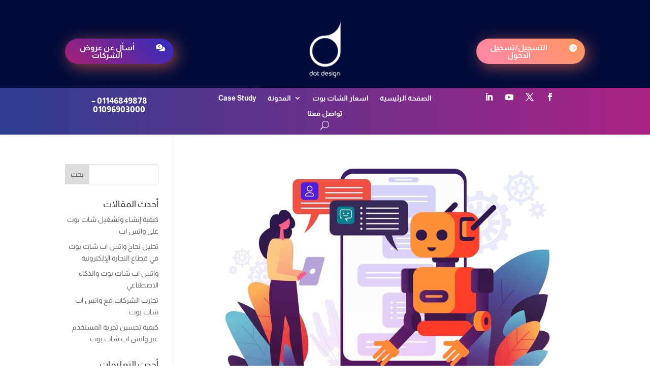

--- FILE ---
content_type: text/html; charset=UTF-8
request_url: https://bot.dotdesign.me/tag/%D8%A7%D9%84%D8%AE%D8%AF%D9%85%D8%A9-%D8%A7%D9%84%D8%B4%D8%AE%D8%B5%D9%8A%D8%A9/
body_size: 59214
content:
<!DOCTYPE html>
<html dir="rtl" lang="ar" prefix="og: https://ogp.me/ns#"> <head><meta http-equiv="Content-Type" content="text/html;charset=UTF-8"><script>document.seraph_accel_usbpb=document.createElement;seraph_accel_izrbpb={add:function(b,a=10){void 0===this.a[a]&&(this.a[a]=[]);this.a[a].push(b)},a:{}}</script> <meta http-equiv="X-UA-Compatible" content="IE=edge"> <link rel="pingback" href="https://bot.dotdesign.me/xmlrpc.php"> <script type="o/js-lzl">document.documentElement.className='js';</script> <script data-cfasync="false" data-pagespeed-no-defer type="o/js-lzl">window.dataLayerPYS=window.dataLayerPYS||[];</script> <script id="google_gtagjs-js-consent-mode-data-layer" type="o/js-lzl">window.dataLayerPYS=window.dataLayerPYS||[];function gtag(){dataLayerPYS.push(arguments);}
gtag('consent','default',{"ad_personalization":"denied","ad_storage":"denied","ad_user_data":"denied","analytics_storage":"denied","functionality_storage":"denied","security_storage":"denied","personalization_storage":"denied","region":["AT","BE","BG","CH","CY","CZ","DE","DK","EE","ES","FI","FR","GB","GR","HR","HU","IE","IS","IT","LI","LT","LU","LV","MT","NL","NO","PL","PT","RO","SE","SI","SK"],"wait_for_update":500});window._googlesitekitConsentCategoryMap={"statistics":["analytics_storage"],"marketing":["ad_storage","ad_user_data","ad_personalization"],"functional":["functionality_storage","security_storage"],"preferences":["personalization_storage"]};window._googlesitekitConsents={"ad_personalization":"denied","ad_storage":"denied","ad_user_data":"denied","analytics_storage":"denied","functionality_storage":"denied","security_storage":"denied","personalization_storage":"denied","region":["AT","BE","BG","CH","CY","CZ","DE","DK","EE","ES","FI","FR","GB","GR","HR","HU","IE","IS","IT","LI","LT","LU","LV","MT","NL","NO","PL","PT","RO","SE","SI","SK"],"wait_for_update":500};</script> <title>الخدمة الشخصية » شات بوت دوت ديزاين</title> <meta name="robots" content="follow, index, max-snippet:-1, max-video-preview:-1, max-image-preview:large"> <link rel="canonical" href="https://bot.dotdesign.me/tag/%d8%a7%d9%84%d8%ae%d8%af%d9%85%d8%a9-%d8%a7%d9%84%d8%b4%d8%ae%d8%b5%d9%8a%d8%a9/"> <meta property="og:locale" content="ar_AR"> <meta property="og:type" content="article"> <meta property="og:title" content="الخدمة الشخصية » شات بوت دوت ديزاين"> <meta property="og:url" content="https://bot.dotdesign.me/tag/%d8%a7%d9%84%d8%ae%d8%af%d9%85%d8%a9-%d8%a7%d9%84%d8%b4%d8%ae%d8%b5%d9%8a%d8%a9/"> <meta property="og:site_name" content="شات بوت دوت ديزاين"> <meta property="article:publisher" content="https://www.facebook.com/dotdesignx"> <meta property="og:image" content="https://bot.dotdesign.me/wp-content/uploads/2021/10/s.png"> <meta property="og:image:secure_url" content="https://bot.dotdesign.me/wp-content/uploads/2021/10/s.png"> <meta property="og:image:width" content="1920"> <meta property="og:image:height" content="1080"> <meta property="og:image:alt" content="دوت شات بوت - chatbot"> <meta property="og:image:type" content="image/png"> <meta name="twitter:card" content="summary_large_image"> <meta name="twitter:title" content="الخدمة الشخصية » شات بوت دوت ديزاين"> <meta name="twitter:site" content="@dotdesignme"> <meta name="twitter:image" content="https://bot.dotdesign.me/wp-content/uploads/2021/10/s.png"> <meta name="twitter:label1" content="مقالات"> <meta name="twitter:data1" content="1"> <script type="application/ld+json" class="rank-math-schema-pro">{"@context":"https://schema.org","@graph":[{"@type":"Place","@id":"https://bot.dotdesign.me/#place","geo":{"@type":"GeoCoordinates","latitude":"30.009501240313504","longitude":" 31.136517947198392"},"hasMap":"https://www.google.com/maps/search/?api=1&amp;query=30.009501240313504, 31.136517947198392","address":{"@type":"PostalAddress","streetAddress":"\u0628\u0631\u062c \u0627\u0644\u0648\u0644\u0627\u0621 \u0623, \u0646\u0632\u0644\u0629 \u0627\u0644\u0645\u0631\u064a\u0648\u0637\u064a\u0629,","addressLocality":"\u0627\u0644\u0647\u0631\u0645","addressRegion":"\u0627\u0644\u062c\u064a\u0632\u0629","addressCountry":"\u0645\u0635\u0631"}},{"@type":"Organization","@id":"https://bot.dotdesign.me/#organization","name":"\u0634\u0627\u062a \u0628\u0648\u062a \u062f\u0648\u062a \u062f\u064a\u0632\u0627\u064a\u0646","url":"https://bot.dotdesign.me","sameAs":["https://www.facebook.com/dotdesignx","https://twitter.com/dotdesignme"],"email":"info@dotdesign.me","address":{"@type":"PostalAddress","streetAddress":"\u0628\u0631\u062c \u0627\u0644\u0648\u0644\u0627\u0621 \u0623, \u0646\u0632\u0644\u0629 \u0627\u0644\u0645\u0631\u064a\u0648\u0637\u064a\u0629,","addressLocality":"\u0627\u0644\u0647\u0631\u0645","addressRegion":"\u0627\u0644\u062c\u064a\u0632\u0629","addressCountry":"\u0645\u0635\u0631"},"logo":{"@type":"ImageObject","@id":"https://bot.dotdesign.me/#logo","url":"https://bot.dotdesign.me/wp-content/uploads/2021/10/logo.png","contentUrl":"https://bot.dotdesign.me/wp-content/uploads/2021/10/logo.png","caption":"\u0634\u0627\u062a \u0628\u0648\u062a \u062f\u0648\u062a \u062f\u064a\u0632\u0627\u064a\u0646","inLanguage":"ar","width":"150","height":"40"},"contactPoint":[{"@type":"ContactPoint","telephone":"01096903000","contactType":"customer support"},{"@type":"ContactPoint","telephone":"01146849878","contactType":"customer support"}],"location":{"@id":"https://bot.dotdesign.me/#place"}},{"@type":"WebSite","@id":"https://bot.dotdesign.me/#website","url":"https://bot.dotdesign.me","name":"\u0634\u0627\u062a \u0628\u0648\u062a \u062f\u0648\u062a \u062f\u064a\u0632\u0627\u064a\u0646","alternateName":"Dot ChatBot","publisher":{"@id":"https://bot.dotdesign.me/#organization"},"inLanguage":"ar"},{"@type":"BreadcrumbList","@id":"https://bot.dotdesign.me/tag/%d8%a7%d9%84%d8%ae%d8%af%d9%85%d8%a9-%d8%a7%d9%84%d8%b4%d8%ae%d8%b5%d9%8a%d8%a9/#breadcrumb","itemListElement":[{"@type":"ListItem","position":"1","item":{"@id":"https://bot.dotdesign.me","name":"\u0627\u0644\u0635\u0641\u062d\u0629 \u0627\u0644\u0631\u0626\u064a\u0633\u064a\u0629"}},{"@type":"ListItem","position":"2","item":{"@id":"https://bot.dotdesign.me/tag/%d8%a7%d9%84%d8%ae%d8%af%d9%85%d8%a9-%d8%a7%d9%84%d8%b4%d8%ae%d8%b5%d9%8a%d8%a9/","name":"\u0627\u0644\u062e\u062f\u0645\u0629 \u0627\u0644\u0634\u062e\u0635\u064a\u0629"}}]},{"@type":"CollectionPage","@id":"https://bot.dotdesign.me/tag/%d8%a7%d9%84%d8%ae%d8%af%d9%85%d8%a9-%d8%a7%d9%84%d8%b4%d8%ae%d8%b5%d9%8a%d8%a9/#webpage","url":"https://bot.dotdesign.me/tag/%d8%a7%d9%84%d8%ae%d8%af%d9%85%d8%a9-%d8%a7%d9%84%d8%b4%d8%ae%d8%b5%d9%8a%d8%a9/","name":"\u0627\u0644\u062e\u062f\u0645\u0629 \u0627\u0644\u0634\u062e\u0635\u064a\u0629 &raquo; \u0634\u0627\u062a \u0628\u0648\u062a \u062f\u0648\u062a \u062f\u064a\u0632\u0627\u064a\u0646","isPartOf":{"@id":"https://bot.dotdesign.me/#website"},"inLanguage":"ar","breadcrumb":{"@id":"https://bot.dotdesign.me/tag/%d8%a7%d9%84%d8%ae%d8%af%d9%85%d8%a9-%d8%a7%d9%84%d8%b4%d8%ae%d8%b5%d9%8a%d8%a9/#breadcrumb"}}]}</script> <link rel="dns-prefetch" href="//www.googletagmanager.com"> <link rel="dns-prefetch" href="//fonts.googleapis.com"> <link rel="alternate" type="application/rss+xml" title="شات بوت دوت ديزاين « الخلاصة" href="https://bot.dotdesign.me/feed/"> <link rel="alternate" type="application/rss+xml" title="شات بوت دوت ديزاين « خلاصة التعليقات" href="https://bot.dotdesign.me/comments/feed/"> <link rel="alternate" type="application/rss+xml" title="شات بوت دوت ديزاين « الخدمة الشخصية خلاصة الوسوم" href="https://bot.dotdesign.me/tag/%d8%a7%d9%84%d8%ae%d8%af%d9%85%d8%a9-%d8%a7%d9%84%d8%b4%d8%ae%d8%b5%d9%8a%d8%a9/feed/"> <meta content="Dot Design v.1.0.0" name="generator">        <script src="https://bot.dotdesign.me/wp-content/cache/seraphinite-accelerator/s/m/d/js/6a1208aac61bacefd8bfabe07f2166e4.15600.js" id="jquery-core-js" type="o/js-lzl"></script> <script src="https://bot.dotdesign.me/wp-content/cache/seraphinite-accelerator/s/m/d/js/ed979732bffdda78579a22c4c8d7f232.3509.js" id="jquery-migrate-js" type="o/js-lzl"></script> <script src="https://bot.dotdesign.me/wp-content/cache/seraphinite-accelerator/s/m/d/js/fbaff6df5010e82fec77e88acd359eb5.6ad.js" id="js-cookie-pys-js" type="o/js-lzl"></script> <script src="https://bot.dotdesign.me/wp-content/cache/seraphinite-accelerator/s/m/d/js/74124eb9aea3269209c6a1d359e23b22.47a.js" id="jquery-bind-first-js" type="o/js-lzl"></script> <script src="https://bot.dotdesign.me/wp-content/cache/seraphinite-accelerator/s/m/d/js/c83db3ad2273decf823f6a9f9e1e9fb0.22716.js" id="js-tld-js" type="o/js-lzl"></script> <script id="pys-js-extra" type="o/js-lzl">var pysOptions={"staticEvents":{"facebook":{"init_event":[{"delay":0,"type":"static","ajaxFire":false,"name":"PageView","eventID":"c20b76af-1017-4c5f-ba9d-545ad4abe168","pixelIds":["1841432599343016"],"params":{"tags":"\u0627\u0644\u0623\u062a\u0645\u062a\u0629, \u0627\u0644\u0623\u0646\u0645\u0627\u0637 \u0627\u0644\u062d\u062f\u064a\u062b\u0629 \u0644\u0644\u0639\u0645\u0644\u0627\u0621, \u0627\u0644\u0627\u0633\u062a\u062c\u0627\u0628\u0629 \u0627\u0644\u0641\u0648\u0631\u064a\u0629, \u0627\u0644\u0628\u0646\u0627\u0621 \u0639\u0644\u0649 \u0627\u0644\u0639\u0644\u0627\u0642\u0627\u062a, \u0627\u0644\u062a\u062d\u0633\u064a\u0646 \u0627\u0644\u0645\u0633\u062a\u0645\u0631, \u0627\u0644\u062a\u0641\u0627\u0639\u0644 \u0627\u0644\u0628\u0634\u0631\u064a, \u0627\u0644\u062a\u0641\u0627\u0639\u0644 \u0627\u0644\u0641\u0639\u0651\u0627\u0644, \u0627\u0644\u062e\u062f\u0645\u0629 \u0627\u0644\u0634\u062e\u0635\u064a\u0629, \u0627\u0644\u062e\u062f\u0645\u0629 \u0627\u0644\u0641\u0648\u0631\u064a\u0629, \u0627\u0644\u0630\u0643\u0627\u0621 \u0627\u0644\u0627\u0635\u0637\u0646\u0627\u0639\u064a, \u0627\u0644\u0630\u0643\u0627\u0621 \u0627\u0644\u0627\u0635\u0637\u0646\u0627\u0639\u064a \u0627\u0644\u0645\u062a\u0642\u062f\u0645, \u0627\u0644\u0634\u0627\u062a \u0628\u0648\u062a, \u0627\u0644\u0639\u0644\u0627\u0642\u0629 \u0645\u0639 \u0627\u0644\u0639\u0645\u0644\u0627\u0621, \u062a\u062c\u0627\u0631\u0629 \u0625\u0644\u0643\u062a\u0631\u0648\u0646\u064a\u0629, \u062a\u062c\u0631\u0628\u0629 \u0627\u0644\u0639\u0645\u0644\u0627\u0621, \u062a\u062c\u0631\u0628\u0629 \u0627\u0644\u0645\u0633\u062a\u062e\u062f\u0645, \u062a\u062c\u0631\u0628\u0629 \u0645\u062a\u0645\u064a\u0632\u0629, \u062a\u062d\u0633\u064a\u0646 \u0627\u0644\u062e\u062f\u0645\u0629, \u062a\u062d\u0633\u064a\u0646 \u0627\u0644\u0643\u0641\u0627\u0621\u0629, \u062a\u0635\u0645\u064a\u0645 \u0627\u0644\u0634\u0627\u062a \u0628\u0648\u062a, \u062a\u0637\u0628\u064a\u0642\u0627\u062a \u0627\u0644\u0634\u0627\u062a \u0628\u0648\u062a, \u062a\u0639\u0644\u0645 \u0627\u0644\u0622\u0644\u0629, \u062a\u0641\u0627\u0639\u0644 \u0627\u0644\u0639\u0645\u0644\u0627\u0621, \u062a\u0643\u0646\u0648\u0644\u0648\u062c\u064a\u0627 \u0627\u0644\u0630\u0643\u0627\u0621 \u0627\u0644\u0627\u0635\u0637\u0646\u0627\u0639\u064a, \u062e\u064a\u0627\u0631\u0627\u062a \u0627\u0644\u062a\u0648\u0627\u0635\u0644 \u0627\u0644\u0645\u062a\u0639\u062f\u062f\u0629, \u062f\u0639\u0645 \u0627\u0644\u0639\u0645\u0644\u0627\u0621, \u0633\u0648\u0642 \u0627\u0644\u062a\u062c\u0627\u0631\u0629 \u0627\u0644\u062d\u062f\u064a\u062b\u0629., \u0641\u0648\u0627\u0626\u062f \u0627\u0644\u0634\u0627\u062a \u0628\u0648\u062a, \u0641\u0648\u0627\u0626\u062f \u0627\u0644\u0634\u0627\u062a \u0628\u0648\u062a \u0644\u0645\u0642\u062f\u0645\u064a \u0627\u0644\u062e\u062f\u0645\u0627\u062a","page_title":"\u0627\u0644\u062e\u062f\u0645\u0629 \u0627\u0644\u0634\u062e\u0635\u064a\u0629","post_type":"tag","post_id":471,"plugin":"PixelYourSite","event_url":"bot.dotdesign.me/tag/%D8%A7%D9%84%D8%AE%D8%AF%D9%85%D8%A9-%D8%A7%D9%84%D8%B4%D8%AE%D8%B5%D9%8A%D8%A9/","user_role":"guest"},"e_id":"init_event","ids":[],"hasTimeWindow":false,"timeWindow":0,"woo_order":"","edd_order":""}]}},"dynamicEvents":{"automatic_event_internal_link":{"facebook":{"delay":0,"type":"dyn","name":"InternalClick","eventID":"d38304be-5d16-4286-a901-9d202971a036","pixelIds":["1841432599343016"],"params":{"page_title":"\u0627\u0644\u062e\u062f\u0645\u0629 \u0627\u0644\u0634\u062e\u0635\u064a\u0629","post_type":"tag","post_id":471,"plugin":"PixelYourSite","event_url":"bot.dotdesign.me/tag/%D8%A7%D9%84%D8%AE%D8%AF%D9%85%D8%A9-%D8%A7%D9%84%D8%B4%D8%AE%D8%B5%D9%8A%D8%A9/","user_role":"guest"},"e_id":"automatic_event_internal_link","ids":[],"hasTimeWindow":false,"timeWindow":0,"woo_order":"","edd_order":""},"google_ads":{"delay":0,"type":"dyn","name":"InternalClick","conversion_ids":["AW-925904646"],"ids":["AW-925904646"],"eventID":"d38304be-5d16-4286-a901-9d202971a036","params":{"page_title":"\u0627\u0644\u062e\u062f\u0645\u0629 \u0627\u0644\u0634\u062e\u0635\u064a\u0629","post_type":"tag","post_id":471,"plugin":"PixelYourSite","event_url":"bot.dotdesign.me/tag/%D8%A7%D9%84%D8%AE%D8%AF%D9%85%D8%A9-%D8%A7%D9%84%D8%B4%D8%AE%D8%B5%D9%8A%D8%A9/","user_role":"guest"},"e_id":"automatic_event_internal_link","hasTimeWindow":false,"timeWindow":0,"woo_order":"","edd_order":""}},"automatic_event_outbound_link":{"facebook":{"delay":0,"type":"dyn","name":"OutboundClick","eventID":"1b86f16c-e16c-4adb-a6a3-0e908fe49756","pixelIds":["1841432599343016"],"params":{"page_title":"\u0627\u0644\u062e\u062f\u0645\u0629 \u0627\u0644\u0634\u062e\u0635\u064a\u0629","post_type":"tag","post_id":471,"plugin":"PixelYourSite","event_url":"bot.dotdesign.me/tag/%D8%A7%D9%84%D8%AE%D8%AF%D9%85%D8%A9-%D8%A7%D9%84%D8%B4%D8%AE%D8%B5%D9%8A%D8%A9/","user_role":"guest"},"e_id":"automatic_event_outbound_link","ids":[],"hasTimeWindow":false,"timeWindow":0,"woo_order":"","edd_order":""},"google_ads":{"delay":0,"type":"dyn","name":"OutboundClick","conversion_ids":["AW-925904646"],"ids":["AW-925904646"],"eventID":"1b86f16c-e16c-4adb-a6a3-0e908fe49756","params":{"page_title":"\u0627\u0644\u062e\u062f\u0645\u0629 \u0627\u0644\u0634\u062e\u0635\u064a\u0629","post_type":"tag","post_id":471,"plugin":"PixelYourSite","event_url":"bot.dotdesign.me/tag/%D8%A7%D9%84%D8%AE%D8%AF%D9%85%D8%A9-%D8%A7%D9%84%D8%B4%D8%AE%D8%B5%D9%8A%D8%A9/","user_role":"guest"},"e_id":"automatic_event_outbound_link","hasTimeWindow":false,"timeWindow":0,"woo_order":"","edd_order":""}},"automatic_event_video":{"facebook":{"delay":0,"type":"dyn","name":"WatchVideo","eventID":"16a4fd14-5106-4e33-8830-58a8daaa055a","pixelIds":["1841432599343016"],"params":{"page_title":"\u0627\u0644\u062e\u062f\u0645\u0629 \u0627\u0644\u0634\u062e\u0635\u064a\u0629","post_type":"tag","post_id":471,"plugin":"PixelYourSite","event_url":"bot.dotdesign.me/tag/%D8%A7%D9%84%D8%AE%D8%AF%D9%85%D8%A9-%D8%A7%D9%84%D8%B4%D8%AE%D8%B5%D9%8A%D8%A9/","user_role":"guest"},"e_id":"automatic_event_video","ids":[],"hasTimeWindow":false,"timeWindow":0,"woo_order":"","edd_order":""},"google_ads":{"delay":0,"type":"dyn","name":"WatchVideo","conversion_ids":["AW-925904646"],"ids":["AW-925904646"],"eventID":"16a4fd14-5106-4e33-8830-58a8daaa055a","params":{"page_title":"\u0627\u0644\u062e\u062f\u0645\u0629 \u0627\u0644\u0634\u062e\u0635\u064a\u0629","post_type":"tag","post_id":471,"plugin":"PixelYourSite","event_url":"bot.dotdesign.me/tag/%D8%A7%D9%84%D8%AE%D8%AF%D9%85%D8%A9-%D8%A7%D9%84%D8%B4%D8%AE%D8%B5%D9%8A%D8%A9/","user_role":"guest"},"e_id":"automatic_event_video","hasTimeWindow":false,"timeWindow":0,"woo_order":"","edd_order":""}},"automatic_event_tel_link":{"facebook":{"delay":0,"type":"dyn","name":"TelClick","eventID":"ff048e4e-fded-4bf1-9e3e-4d86a04bb419","pixelIds":["1841432599343016"],"params":{"page_title":"\u0627\u0644\u062e\u062f\u0645\u0629 \u0627\u0644\u0634\u062e\u0635\u064a\u0629","post_type":"tag","post_id":471,"plugin":"PixelYourSite","event_url":"bot.dotdesign.me/tag/%D8%A7%D9%84%D8%AE%D8%AF%D9%85%D8%A9-%D8%A7%D9%84%D8%B4%D8%AE%D8%B5%D9%8A%D8%A9/","user_role":"guest"},"e_id":"automatic_event_tel_link","ids":[],"hasTimeWindow":false,"timeWindow":0,"woo_order":"","edd_order":""},"google_ads":{"delay":0,"type":"dyn","name":"TelClick","conversion_ids":["AW-925904646"],"ids":["AW-925904646"],"eventID":"ff048e4e-fded-4bf1-9e3e-4d86a04bb419","params":{"page_title":"\u0627\u0644\u062e\u062f\u0645\u0629 \u0627\u0644\u0634\u062e\u0635\u064a\u0629","post_type":"tag","post_id":471,"plugin":"PixelYourSite","event_url":"bot.dotdesign.me/tag/%D8%A7%D9%84%D8%AE%D8%AF%D9%85%D8%A9-%D8%A7%D9%84%D8%B4%D8%AE%D8%B5%D9%8A%D8%A9/","user_role":"guest"},"e_id":"automatic_event_tel_link","hasTimeWindow":false,"timeWindow":0,"woo_order":"","edd_order":""}},"automatic_event_email_link":{"facebook":{"delay":0,"type":"dyn","name":"EmailClick","eventID":"606f2287-b107-4668-9150-3229d3e1b896","pixelIds":["1841432599343016"],"params":{"page_title":"\u0627\u0644\u062e\u062f\u0645\u0629 \u0627\u0644\u0634\u062e\u0635\u064a\u0629","post_type":"tag","post_id":471,"plugin":"PixelYourSite","event_url":"bot.dotdesign.me/tag/%D8%A7%D9%84%D8%AE%D8%AF%D9%85%D8%A9-%D8%A7%D9%84%D8%B4%D8%AE%D8%B5%D9%8A%D8%A9/","user_role":"guest"},"e_id":"automatic_event_email_link","ids":[],"hasTimeWindow":false,"timeWindow":0,"woo_order":"","edd_order":""},"google_ads":{"delay":0,"type":"dyn","name":"EmailClick","conversion_ids":["AW-925904646"],"ids":["AW-925904646"],"eventID":"606f2287-b107-4668-9150-3229d3e1b896","params":{"page_title":"\u0627\u0644\u062e\u062f\u0645\u0629 \u0627\u0644\u0634\u062e\u0635\u064a\u0629","post_type":"tag","post_id":471,"plugin":"PixelYourSite","event_url":"bot.dotdesign.me/tag/%D8%A7%D9%84%D8%AE%D8%AF%D9%85%D8%A9-%D8%A7%D9%84%D8%B4%D8%AE%D8%B5%D9%8A%D8%A9/","user_role":"guest"},"e_id":"automatic_event_email_link","hasTimeWindow":false,"timeWindow":0,"woo_order":"","edd_order":""}},"automatic_event_form":{"facebook":{"delay":0,"type":"dyn","name":"Form","eventID":"1b08d7aa-76db-4ce2-bff4-13a93927e7dc","pixelIds":["1841432599343016"],"params":{"page_title":"\u0627\u0644\u062e\u062f\u0645\u0629 \u0627\u0644\u0634\u062e\u0635\u064a\u0629","post_type":"tag","post_id":471,"plugin":"PixelYourSite","event_url":"bot.dotdesign.me/tag/%D8%A7%D9%84%D8%AE%D8%AF%D9%85%D8%A9-%D8%A7%D9%84%D8%B4%D8%AE%D8%B5%D9%8A%D8%A9/","user_role":"guest"},"e_id":"automatic_event_form","ids":[],"hasTimeWindow":false,"timeWindow":0,"woo_order":"","edd_order":""},"google_ads":{"delay":0,"type":"dyn","name":"Form","conversion_ids":["AW-925904646"],"ids":["AW-925904646"],"eventID":"1b08d7aa-76db-4ce2-bff4-13a93927e7dc","params":{"page_title":"\u0627\u0644\u062e\u062f\u0645\u0629 \u0627\u0644\u0634\u062e\u0635\u064a\u0629","post_type":"tag","post_id":471,"plugin":"PixelYourSite","event_url":"bot.dotdesign.me/tag/%D8%A7%D9%84%D8%AE%D8%AF%D9%85%D8%A9-%D8%A7%D9%84%D8%B4%D8%AE%D8%B5%D9%8A%D8%A9/","user_role":"guest"},"e_id":"automatic_event_form","hasTimeWindow":false,"timeWindow":0,"woo_order":"","edd_order":""}},"automatic_event_scroll":{"facebook":{"delay":0,"type":"dyn","name":"PageScroll","scroll_percent":30,"eventID":"2473e9b7-4021-4055-8a76-0e02f4362a07","pixelIds":["1841432599343016"],"params":{"page_title":"\u0627\u0644\u062e\u062f\u0645\u0629 \u0627\u0644\u0634\u062e\u0635\u064a\u0629","post_type":"tag","post_id":471,"plugin":"PixelYourSite","event_url":"bot.dotdesign.me/tag/%D8%A7%D9%84%D8%AE%D8%AF%D9%85%D8%A9-%D8%A7%D9%84%D8%B4%D8%AE%D8%B5%D9%8A%D8%A9/","user_role":"guest"},"e_id":"automatic_event_scroll","ids":[],"hasTimeWindow":false,"timeWindow":0,"woo_order":"","edd_order":""},"google_ads":{"delay":0,"type":"dyn","name":"PageScroll","scroll_percent":30,"conversion_ids":["AW-925904646"],"ids":["AW-925904646"],"eventID":"2473e9b7-4021-4055-8a76-0e02f4362a07","params":{"page_title":"\u0627\u0644\u062e\u062f\u0645\u0629 \u0627\u0644\u0634\u062e\u0635\u064a\u0629","post_type":"tag","post_id":471,"plugin":"PixelYourSite","event_url":"bot.dotdesign.me/tag/%D8%A7%D9%84%D8%AE%D8%AF%D9%85%D8%A9-%D8%A7%D9%84%D8%B4%D8%AE%D8%B5%D9%8A%D8%A9/","user_role":"guest"},"e_id":"automatic_event_scroll","hasTimeWindow":false,"timeWindow":0,"woo_order":"","edd_order":""}},"automatic_event_time_on_page":{"facebook":{"delay":0,"type":"dyn","name":"TimeOnPage","time_on_page":30,"eventID":"6358c1b0-db66-402c-86ff-28d2d075400e","pixelIds":["1841432599343016"],"params":{"page_title":"\u0627\u0644\u062e\u062f\u0645\u0629 \u0627\u0644\u0634\u062e\u0635\u064a\u0629","post_type":"tag","post_id":471,"plugin":"PixelYourSite","event_url":"bot.dotdesign.me/tag/%D8%A7%D9%84%D8%AE%D8%AF%D9%85%D8%A9-%D8%A7%D9%84%D8%B4%D8%AE%D8%B5%D9%8A%D8%A9/","user_role":"guest"},"e_id":"automatic_event_time_on_page","ids":[],"hasTimeWindow":false,"timeWindow":0,"woo_order":"","edd_order":""},"google_ads":{"delay":0,"type":"dyn","name":"TimeOnPage","time_on_page":30,"conversion_ids":["AW-925904646"],"ids":["AW-925904646"],"eventID":"6358c1b0-db66-402c-86ff-28d2d075400e","params":{"page_title":"\u0627\u0644\u062e\u062f\u0645\u0629 \u0627\u0644\u0634\u062e\u0635\u064a\u0629","post_type":"tag","post_id":471,"plugin":"PixelYourSite","event_url":"bot.dotdesign.me/tag/%D8%A7%D9%84%D8%AE%D8%AF%D9%85%D8%A9-%D8%A7%D9%84%D8%B4%D8%AE%D8%B5%D9%8A%D8%A9/","user_role":"guest"},"e_id":"automatic_event_time_on_page","hasTimeWindow":false,"timeWindow":0,"woo_order":"","edd_order":""}}},"triggerEvents":[],"triggerEventTypes":[],"facebook":{"pixelIds":["1841432599343016"],"advancedMatchingEnabled":true,"advancedMatching":[],"removeMetadata":false,"wooVariableAsSimple":false,"serverApiEnabled":true,"wooCRSendFromServer":false,"send_external_id":true,"enabled_medical":false,"do_not_track_medical_param":["event_url","post_title","page_title","landing_page","content_name","categories","category_name","tags"],"meta_ldu":false},"google_ads":{"conversion_ids":["AW-925904646"],"enhanced_conversion":["index_0"],"woo_purchase_conversion_track":"current_event","woo_initiate_checkout_conversion_track":"current_event","woo_add_to_cart_conversion_track":"current_event","woo_view_content_conversion_track":"current_event","woo_view_category_conversion_track":"current_event","edd_purchase_conversion_track":"current_event","edd_initiate_checkout_conversion_track":"current_event","edd_add_to_cart_conversion_track":"current_event","edd_view_content_conversion_track":"current_event","edd_view_category_conversion_track":"current_event","wooVariableAsSimple":true,"crossDomainEnabled":false,"crossDomainAcceptIncoming":false,"crossDomainDomains":[]},"debug":"","siteUrl":"https://bot.dotdesign.me","ajaxUrl":"https://bot.dotdesign.me/wp-admin/admin-ajax.php","ajax_event":"01a571def1","trackUTMs":"1","trackTrafficSource":"1","user_id":"0","enable_lading_page_param":"1","cookie_duration":"7","enable_event_day_param":"1","enable_event_month_param":"1","enable_event_time_param":"1","enable_remove_target_url_param":"","enable_remove_download_url_param":"","visit_data_model":"first_visit","last_visit_duration":"60","enable_auto_save_advance_matching":"","enable_success_send_form":"","enable_automatic_events":"1","enable_event_video":"1","ajaxForServerEvent":"1","ajaxForServerStaticEvent":"1","send_external_id":"1","external_id_expire":"180","track_cookie_for_subdomains":"1","google_consent_mode":"1","data_persistency":"keep_data","advance_matching_form":{"enable_advance_matching_forms":false,"advance_matching_fn_names":["","first_name","first-name","first name","name"],"advance_matching_ln_names":["","last_name","last-name","last name"],"advance_matching_tel_names":["","phone","tel"],"advance_matching_em_names":[]},"advance_matching_url":{"enable_advance_matching_url":true,"advance_matching_fn_names":[],"advance_matching_ln_names":[],"advance_matching_tel_names":[],"advance_matching_em_names":[]},"track_dynamic_fields":[],"gdpr":{"ajax_enabled":false,"all_disabled_by_api":false,"facebook_disabled_by_api":false,"tiktok_disabled_by_api":false,"analytics_disabled_by_api":false,"google_ads_disabled_by_api":false,"pinterest_disabled_by_api":false,"bing_disabled_by_api":false,"externalID_disabled_by_api":false,"facebook_prior_consent_enabled":true,"tiktok_prior_consent_enabled":true,"analytics_prior_consent_enabled":true,"google_ads_prior_consent_enabled":true,"pinterest_prior_consent_enabled":true,"bing_prior_consent_enabled":true,"cookiebot_integration_enabled":false,"cookiebot_facebook_consent_category":"marketing","cookiebot_tiktok_consent_category":"marketing","cookiebot_analytics_consent_category":"statistics","cookiebot_google_ads_consent_category":"marketing","cookiebot_pinterest_consent_category":"marketing","cookiebot_bing_consent_category":"marketing","cookie_notice_integration_enabled":false,"cookie_law_info_integration_enabled":false,"real_cookie_banner_integration_enabled":false,"consent_magic_integration_enabled":false,"analytics_storage":{"enabled":true,"value":"granted","filter":false},"ad_storage":{"enabled":true,"value":"granted","filter":false},"ad_user_data":{"enabled":true,"value":"granted","filter":false},"ad_personalization":{"enabled":true,"value":"granted","filter":false}},"cookie":{"disabled_all_cookie":false,"disabled_start_session_cookie":false,"disabled_advanced_form_data_cookie":false,"disabled_landing_page_cookie":false,"disabled_first_visit_cookie":false,"disabled_trafficsource_cookie":false,"disabled_utmTerms_cookie":false,"disabled_utmId_cookie":false},"tracking_analytics":{"TrafficSource":"direct","TrafficLanding":"https://bot.dotdesign.me/tag/%D8%A7%D9%84%D8%AE%D8%AF%D9%85%D8%A9-%D8%A7%D9%84%D8%B4%D8%AE%D8%B5%D9%8A%D8%A9/","TrafficUtms":[],"TrafficUtmsId":[],"userDataEnable":true,"userData":{"emails":[],"phones":[],"addresses":[]},"use_encoding_provided_data":true,"use_multiple_provided_data":true},"GATags":{"ga_datalayer_type":"default","ga_datalayer_name":"dataLayerPYS"},"automatic":{"enable_youtube":true,"enable_vimeo":true,"enable_video":true},"woo":{"enabled":false},"edd":{"enabled":false},"cache_bypass":"1768283866"};</script> <script src="https://bot.dotdesign.me/wp-content/plugins/pixelyoursite-pro/dist/scripts/public.bundle.js?ver=12.0.0.3" id="pys-js" type="o/js-lzl"></script> <script src="https://www.googletagmanager.com/gtag/js?id=G-ZDWQC0KHZC&amp;l=dataLayerPYS" id="google_gtagjs-js" async type="o/js-lzl"></script> <script id="google_gtagjs-js-after" type="o/js-lzl">window.dataLayerPYS=window.dataLayerPYS||[];function gtag(){dataLayerPYS.push(arguments);}
gtag("set","linker",{"domains":["bot.dotdesign.me"]});gtag("js",new Date());gtag("set","developer_id.dZTNiMT",true);gtag("config","G-ZDWQC0KHZC");</script> <link rel="https://api.w.org/" href="https://bot.dotdesign.me/wp-json/"><link rel="alternate" title="JSON" type="application/json" href="https://bot.dotdesign.me/wp-json/wp/v2/tags/471"><link rel="EditURI" type="application/rsd+xml" title="RSD" href="https://bot.dotdesign.me/xmlrpc.php?rsd"> <script type="o/js-lzl">if(!window._buttonizer){window._buttonizer={};};var _buttonizer_page_data={"language":"ar"};window._buttonizer.data={..._buttonizer_page_data,...window._buttonizer.data};</script><meta name="generator" content="Site Kit by Google 1.168.0"><meta name="google-site-verification" content="jbhO_XM_rYnXDWYP6SbQhV-HqS4KoX13PjnB5NVDw_M"><meta name="viewport" content="width=device-width, initial-scale=1.0, maximum-scale=1.0, user-scalable=0"> <script type="o/js-lzl">(function(w,d,s,l,i){w[l]=w[l]||[];w[l].push({'gtm.start':new Date().getTime(),event:'gtm.js'});var f=d.getElementsByTagName(s)[0],j=d.createElement(s),dl=l!='dataLayer'?'&l='+l:'';j.async=true;j.src='https://www.googletagmanager.com/gtm.js?id='+i+dl;f.parentNode.insertBefore(j,f);})(window,document,'script','dataLayer','GTM-PLZK7JF');</script> <script async src="https://www.googletagmanager.com/gtag/js?id=AW-925904646&amp;l=dataLayerPYS" type="o/js-lzl"></script> <script type="o/js-lzl">window.dataLayerPYS=window.dataLayerPYS||[];function gtag(){dataLayerPYS.push(arguments);}
gtag('js',new Date());gtag('config','AW-925904646');</script> <script src="https://widget.1automations.com/widget/6684f9b9-fe52-4424-8d20-b7c18eaf2e74.js" type="o/js-lzl"></script> <script type="o/js-lzl">(function($){$(document).ready(function(){$(".et_pb_module.et_pb_posts .pagination a, .et_pb_blog_grid .pagination a").click(function(){window.location.href=$(this).attr('href');return false;});});})(jQuery);</script> <noscript><style>.lzl{display:none!important;}</style></noscript><style>img.lzl,img.lzl-ing{opacity:0.01;}img.lzl-ed{transition:opacity .25s ease-in-out;}</style><style id="thrive-default-styles"></style><link rel="icon" href="https://bot.dotdesign.me/wp-content/uploads/2021/10/cropped-logo-32x32.png" sizes="32x32"> <link rel="icon" href="https://bot.dotdesign.me/wp-content/uploads/2021/10/cropped-logo-192x192.png" sizes="192x192"> <link rel="apple-touch-icon" href="https://bot.dotdesign.me/wp-content/uploads/2021/10/cropped-logo-180x180.png"> <meta name="msapplication-TileImage" content="https://bot.dotdesign.me/wp-content/uploads/2021/10/cropped-logo-270x270.png">    <style id="wp-block-library-inline-css">:root{--wp-block-synced-color:#7a00df;--wp-block-synced-color--rgb:122,0,223;--wp-bound-block-color:var(--wp-block-synced-color);--wp-editor-canvas-background:#ddd;--wp-admin-theme-color:#007cba;--wp-admin-theme-color--rgb:0,124,186;--wp-admin-theme-color-darker-10:#006ba1;--wp-admin-theme-color-darker-10--rgb:0,107,160.5;--wp-admin-theme-color-darker-20:#005a87;--wp-admin-theme-color-darker-20--rgb:0,90,135;--wp-admin-border-width-focus:2px}@media (min-resolution:192dpi){:root{--wp-admin-border-width-focus:1.5px}}:root{--wp--preset--font-size--normal:16px;--wp--preset--font-size--huge:42px}.aligncenter{clear:both}.screen-reader-text{border:0;clip-path:inset(50%);height:1px;margin:-1px;overflow:hidden;padding:0;position:absolute;width:1px;word-wrap:normal!important}.screen-reader-text:focus{background-color:#ddd;clip-path:none;color:#444;display:block;font-size:1em;height:auto;left:5px;line-height:normal;padding:15px 23px 14px;text-decoration:none;top:5px;width:auto;z-index:100000}html :where([style*=border-top-color]){border-top-style:solid}html :where([style*=border-right-color]){border-right-style:solid}html :where([style*=border-bottom-color]){border-bottom-style:solid}html :where([style*=border-left-color]){border-left-style:solid}html :where([style*=border-width]){border-style:solid}html :where([style*=border-top-width]){border-top-style:solid}html :where([style*=border-right-width]){border-right-style:solid}html :where([style*=border-bottom-width]){border-bottom-style:solid}html :where([style*=border-left-width]){border-left-style:solid}html :where(img[class*=wp-image-]){height:auto;max-width:100%}</style><link id="wp-block-library-inline-css-nonCrit" rel="stylesheet/lzl-nc" href="/wp-content/cache/seraphinite-accelerator/s/m/d/css/2c1b9c9496d368d2ab7e7ea7a0bb0d99.751.css"><noscript lzl=""><link rel="stylesheet" href="/wp-content/cache/seraphinite-accelerator/s/m/d/css/2c1b9c9496d368d2ab7e7ea7a0bb0d99.751.css"></noscript><style id="global-styles-inline-css">:root{--wp--preset--aspect-ratio--square:1;--wp--preset--aspect-ratio--4-3:4/3;--wp--preset--aspect-ratio--3-4:3/4;--wp--preset--aspect-ratio--3-2:3/2;--wp--preset--aspect-ratio--2-3:2/3;--wp--preset--aspect-ratio--16-9:16/9;--wp--preset--aspect-ratio--9-16:9/16;--wp--preset--color--black:#000;--wp--preset--color--cyan-bluish-gray:#abb8c3;--wp--preset--color--white:#fff;--wp--preset--color--pale-pink:#f78da7;--wp--preset--color--vivid-red:#cf2e2e;--wp--preset--color--luminous-vivid-orange:#ff6900;--wp--preset--color--luminous-vivid-amber:#fcb900;--wp--preset--color--light-green-cyan:#7bdcb5;--wp--preset--color--vivid-green-cyan:#00d084;--wp--preset--color--pale-cyan-blue:#8ed1fc;--wp--preset--color--vivid-cyan-blue:#0693e3;--wp--preset--color--vivid-purple:#9b51e0;--wp--preset--gradient--vivid-cyan-blue-to-vivid-purple:linear-gradient(135deg,#0693e3 0%,#9b51e0 100%);--wp--preset--gradient--light-green-cyan-to-vivid-green-cyan:linear-gradient(135deg,#7adcb4 0%,#00d082 100%);--wp--preset--gradient--luminous-vivid-amber-to-luminous-vivid-orange:linear-gradient(135deg,#fcb900 0%,#ff6900 100%);--wp--preset--gradient--luminous-vivid-orange-to-vivid-red:linear-gradient(135deg,#ff6900 0%,#cf2e2e 100%);--wp--preset--gradient--very-light-gray-to-cyan-bluish-gray:linear-gradient(135deg,#eee 0%,#a9b8c3 100%);--wp--preset--gradient--cool-to-warm-spectrum:linear-gradient(135deg,#4aeadc 0%,#9778d1 20%,#cf2aba 40%,#ee2c82 60%,#fb6962 80%,#fef84c 100%);--wp--preset--gradient--blush-light-purple:linear-gradient(135deg,#ffceec 0%,#9896f0 100%);--wp--preset--gradient--blush-bordeaux:linear-gradient(135deg,#fecda5 0%,#fe2d2d 50%,#6b003e 100%);--wp--preset--gradient--luminous-dusk:linear-gradient(135deg,#ffcb70 0%,#c751c0 50%,#4158d0 100%);--wp--preset--gradient--pale-ocean:linear-gradient(135deg,#fff5cb 0%,#b6e3d4 50%,#33a7b5 100%);--wp--preset--gradient--electric-grass:linear-gradient(135deg,#caf880 0%,#71ce7e 100%);--wp--preset--gradient--midnight:linear-gradient(135deg,#020381 0%,#2874fc 100%);--wp--preset--font-size--small:13px;--wp--preset--font-size--medium:20px;--wp--preset--font-size--large:36px;--wp--preset--font-size--x-large:42px;--wp--preset--spacing--20:.44rem;--wp--preset--spacing--30:.67rem;--wp--preset--spacing--40:1rem;--wp--preset--spacing--50:1.5rem;--wp--preset--spacing--60:2.25rem;--wp--preset--spacing--70:3.38rem;--wp--preset--spacing--80:5.06rem;--wp--preset--shadow--natural:6px 6px 9px rgba(0,0,0,.2);--wp--preset--shadow--deep:12px 12px 50px rgba(0,0,0,.4);--wp--preset--shadow--sharp:6px 6px 0px rgba(0,0,0,.2);--wp--preset--shadow--outlined:6px 6px 0px -3px #fff,6px 6px #000;--wp--preset--shadow--crisp:6px 6px 0px #000}:root{--wp--style--global--content-size:823px;--wp--style--global--wide-size:1080px}:where(body){margin:0}body{padding-top:0;padding-right:0;padding-bottom:0;padding-left:0}</style><link id="global-styles-inline-css-nonCrit" rel="stylesheet/lzl-nc" href="/wp-content/cache/seraphinite-accelerator/s/m/d/css/9dbae119c58461e504e8479ec201c679.1a8f.css"><noscript lzl=""><link rel="stylesheet" href="/wp-content/cache/seraphinite-accelerator/s/m/d/css/9dbae119c58461e504e8479ec201c679.1a8f.css"></noscript><link rel="stylesheet/lzl-nc" id="toc-screen-css" href="https://bot.dotdesign.me/wp-content/cache/seraphinite-accelerator/s/m/d/css/c36a54231034d43c59838cffd223ae0e.484.css" media="all"><noscript lzl=""><link rel="stylesheet" href="https://bot.dotdesign.me/wp-content/cache/seraphinite-accelerator/s/m/d/css/c36a54231034d43c59838cffd223ae0e.484.css" media="all"></noscript><style id="toc-screen-inline-css"></style><link id="toc-screen-inline-css-nonCrit" rel="stylesheet/lzl-nc" href="/wp-content/cache/seraphinite-accelerator/s/m/d/css/dd4caf9cb65f78b6256112fadb8fe7bf.1c.css"><noscript lzl=""><link rel="stylesheet" href="/wp-content/cache/seraphinite-accelerator/s/m/d/css/dd4caf9cb65f78b6256112fadb8fe7bf.1c.css"></noscript><link rel="stylesheet/lzl-nc" id="et-gf-arabic-css" href="data:text/css," media="all"><noscript lzl=""><link rel="stylesheet" href="data:text/css," media="all"></noscript><style id="divi-style-parent-css-crit" media="all">a,abbr,acronym,address,applet,b,big,blockquote,body,center,cite,code,dd,del,dfn,div,dl,dt,em,fieldset,font,form,h1,h2,h3,h4,h5,h6,html,i,iframe,img,ins,kbd,label,legend,li,object,ol,p,pre,q,s,samp,small,span,strike,strong,sub,sup,tt,u,ul,var{margin:0;padding:0;border:0;outline:0;font-size:100%;-ms-text-size-adjust:100%;-webkit-text-size-adjust:100%;vertical-align:baseline;background:0 0}body{line-height:1}ol,ul{list-style:none}:focus{outline:0}article,aside,footer,header,hgroup,nav,section{display:block}body{font-family:Open Sans,Arial,sans-serif;font-size:14px;color:#666;background-color:#fff;line-height:1.7em;font-weight:500;-webkit-font-smoothing:antialiased;-moz-osx-font-smoothing:grayscale}body.et_cover_background{background-size:cover!important;background-position:top!important;background-repeat:no-repeat!important;background-attachment:fixed}a{color:#2ea3f2}a,a:hover{text-decoration:none}p{padding-bottom:1em}p:not(.has-background):last-of-type{padding-bottom:0}strong{font-weight:700}h1,h2,h3,h4,h5,h6{color:#333;padding-bottom:10px;line-height:1em;font-weight:500}h1 a,h2 a,h3 a,h4 a,h5 a,h6 a{color:inherit}h2{font-size:26px}h3{font-size:22px}h4{font-size:18px}input{-webkit-appearance:none}input[type=checkbox]{-webkit-appearance:checkbox}input[type=radio]{-webkit-appearance:radio}input.text,input.title,input[type=email],input[type=password],input[type=tel],input[type=text],select,textarea{background-color:#fff;border:1px solid #bbb;padding:2px;color:#4e4e4e}input.text:focus,input.title:focus,input[type=text]:focus,select:focus,textarea:focus{border-color:#2d3940;color:#3e3e3e}input.text,input.title,input[type=text],select,textarea{margin:0}button,input,select,textarea{font-family:inherit}img{max-width:100%;height:auto}br.clear{margin:0;padding:0}.pagination{clear:both}#main-content{background-color:#fff}.container{width:80%;max-width:1080px;margin:auto;position:relative}body:not(.et-tb) #main-content .container,body:not(.et-tb-has-header) #main-content .container{padding-top:58px}#left-area ul,.entry-content ul,.et-l--body ul,.et-l--footer ul,.et-l--header ul{list-style-type:disc;padding:0 0 23px 1em;line-height:26px}#left-area .post-meta{font-size:14px;padding-bottom:15px}#left-area .post-meta a{text-decoration:none;color:#666}.aligncenter,div.post .new-post .aligncenter{display:block;margin-left:auto;margin-right:auto}.wp-caption{border:1px solid #ddd;text-align:center;background-color:#f3f3f3;margin-bottom:10px;max-width:96%;padding:8px}.wp-caption img{margin:0;padding:0;border:0}.wp-caption p.wp-caption-text{font-size:12px;padding:0 4px 5px;margin:0}.alignright{float:right}.alignleft{float:left}@media (min-width:981px){#left-area{width:79.125%;padding-bottom:23px}#main-content .container:before{content:"";position:absolute;top:0;height:100%;width:1px;background-color:#e2e2e2}}@media (max-width:980px){#page-container{padding-top:80px}.et-tb #page-container,.et-tb-has-header #page-container{padding-top:0!important}#left-area,#sidebar{width:100%!important}#main-content .container:before{display:none!important}}@media print{#page-container{padding-top:0!important}}* html .clearfix,:first-child+html .clearfix{zoom:1}.et-social-facebook a.icon:before{content:""}.et-social-twitter a.icon:before{content:""}*{-webkit-box-sizing:border-box;box-sizing:border-box}#et-info-email:before,#et-info-phone:before,#et_search_icon:before,.comment-reply-link:after,.et-cart-info span:before,.et-pb-arrow-next:before,.et-pb-arrow-prev:before,.et-social-icon a:before,.et_audio_container .mejs-playpause-button button:before,.et_audio_container .mejs-volume-button button:before,.et_overlay:before,.et_password_protected_form .et_submit_button:after,.et_pb_button:after,.et_pb_contact_reset:after,.et_pb_contact_submit:after,.et_pb_font_icon:before,.et_pb_newsletter_button:after,.et_pb_pricing_table_button:after,.et_pb_promo_button:after,.et_pb_testimonial:before,.et_pb_toggle_title:before,.form-submit .et_pb_button:after,.mobile_menu_bar:before,a.et_pb_more_button:after{font-family:ETmodules!important;speak:none;font-style:normal;font-weight:400;-webkit-font-feature-settings:normal;font-feature-settings:normal;font-variant:normal;text-transform:none;line-height:1;-webkit-font-smoothing:antialiased;-moz-osx-font-smoothing:grayscale;text-shadow:0 0;direction:ltr}.et-pb-icon,.et_pb_custom_button_icon.et_pb_button:after,.et_pb_login .et_pb_custom_button_icon.et_pb_button:after,.et_pb_woo_custom_button_icon .button.et_pb_custom_button_icon.et_pb_button:after,.et_pb_woo_custom_button_icon .button.et_pb_custom_button_icon.et_pb_button:hover:after{content:attr(data-icon)}.et-pb-icon{font-family:ETmodules;speak:none;font-weight:400;-webkit-font-feature-settings:normal;font-feature-settings:normal;font-variant:normal;text-transform:none;line-height:1;-webkit-font-smoothing:antialiased;font-size:96px;font-style:normal;display:inline-block;-webkit-box-sizing:border-box;box-sizing:border-box;direction:ltr}.et_pb_column_1_3 h1,.et_pb_column_1_4 h1,.et_pb_column_1_5 h1,.et_pb_column_1_6 h1,.et_pb_column_2_5 h1{font-size:26px}.et_pb_column_1_3 h2,.et_pb_column_1_4 h2,.et_pb_column_1_5 h2,.et_pb_column_1_6 h2,.et_pb_column_2_5 h2{font-size:23px}.et_pb_column_1_3 h3,.et_pb_column_1_4 h3,.et_pb_column_1_5 h3,.et_pb_column_1_6 h3,.et_pb_column_2_5 h3{font-size:20px}.et_pb_column_1_3 h4,.et_pb_column_1_4 h4,.et_pb_column_1_5 h4,.et_pb_column_1_6 h4,.et_pb_column_2_5 h4{font-size:18px}.et_pb_column_1_3 h5,.et_pb_column_1_4 h5,.et_pb_column_1_5 h5,.et_pb_column_1_6 h5,.et_pb_column_2_5 h5{font-size:16px}.et_pb_column_1_3 h6,.et_pb_column_1_4 h6,.et_pb_column_1_5 h6,.et_pb_column_1_6 h6,.et_pb_column_2_5 h6{font-size:15px}.et_pb_bg_layout_dark,.et_pb_bg_layout_dark h1,.et_pb_bg_layout_dark h2,.et_pb_bg_layout_dark h3,.et_pb_bg_layout_dark h4,.et_pb_bg_layout_dark h5,.et_pb_bg_layout_dark h6{color:#fff!important}.et_pb_module.et_pb_text_align_center{text-align:center}.et_pb_module.et_pb_text_align_right{text-align:right}.clearfix:after{visibility:hidden;display:block;font-size:0;content:" ";clear:both;height:0}.et_builder_inner_content{position:relative;z-index:1}header .et_builder_inner_content{z-index:2}.et_pb_css_mix_blend_mode_passthrough{mix-blend-mode:unset!important}.et_pb_all_tabs,.et_pb_module,.et_pb_posts_nav a,.et_pb_tab,.et_pb_with_background{position:relative;background-size:cover;background-position:50%;background-repeat:no-repeat}.et_pb_with_border{position:relative;border:0 solid #333}.et_pb_section_parallax.et_pb_column .et_pb_module,.et_pb_section_parallax.et_pb_row .et_pb_column,.et_pb_section_parallax.et_pb_row .et_pb_module{z-index:9;position:relative}.et_clickable{cursor:pointer}.screen-reader-text{border:0;clip:rect(1px,1px,1px,1px);-webkit-clip-path:inset(50%);clip-path:inset(50%);height:1px;margin:-1px;overflow:hidden;padding:0;position:absolute!important;width:1px;word-wrap:normal!important}@keyframes multi-view-image-fade{0%{opacity:0}10%{opacity:.1}20%{opacity:.2}30%{opacity:.3}40%{opacity:.4}50%{opacity:.5}60%{opacity:.6}70%{opacity:.7}80%{opacity:.8}90%{opacity:.9}to{opacity:1}}header.et-l.et-l--header:after{clear:both;display:block;content:""}.et_pb_module{-webkit-animation-timing-function:linear;animation-timing-function:linear;-webkit-animation-duration:.2s;animation-duration:.2s}@-webkit-keyframes fadeBottom{0%{opacity:0;-webkit-transform:translateY(10%);transform:translateY(10%)}to{opacity:1;-webkit-transform:translateY(0);transform:translateY(0)}}@keyframes fadeBottom{0%{opacity:0;-webkit-transform:translateY(10%);transform:translateY(10%)}to{opacity:1;-webkit-transform:translateY(0);transform:translateY(0)}}@-webkit-keyframes fadeLeft{0%{opacity:0;-webkit-transform:translateX(-10%);transform:translateX(-10%)}to{opacity:1;-webkit-transform:translateX(0);transform:translateX(0)}}@keyframes fadeLeft{0%{opacity:0;-webkit-transform:translateX(-10%);transform:translateX(-10%)}to{opacity:1;-webkit-transform:translateX(0);transform:translateX(0)}}@-webkit-keyframes fadeRight{0%{opacity:0;-webkit-transform:translateX(10%);transform:translateX(10%)}to{opacity:1;-webkit-transform:translateX(0);transform:translateX(0)}}@keyframes fadeRight{0%{opacity:0;-webkit-transform:translateX(10%);transform:translateX(10%)}to{opacity:1;-webkit-transform:translateX(0);transform:translateX(0)}}@-webkit-keyframes fadeTop{0%{opacity:0;-webkit-transform:translateY(-10%);transform:translateY(-10%)}to{opacity:1;-webkit-transform:translateX(0);transform:translateX(0)}}@keyframes fadeTop{0%{opacity:0;-webkit-transform:translateY(-10%);transform:translateY(-10%)}to{opacity:1;-webkit-transform:translateX(0);transform:translateX(0)}}@-webkit-keyframes fadeIn{0%{opacity:0}to{opacity:1}}@keyframes fadeIn{0%{opacity:0}to{opacity:1}}.et-waypoint:not(.et_pb_counters){opacity:0}@media (min-width:981px){.et_pb_section.et_section_specialty div.et_pb_row .et_pb_column .et_pb_column .et_pb_module.et-last-child,.et_pb_section.et_section_specialty div.et_pb_row .et_pb_column .et_pb_column .et_pb_module:last-child,.et_pb_section.et_section_specialty div.et_pb_row .et_pb_column .et_pb_row_inner .et_pb_column .et_pb_module.et-last-child,.et_pb_section.et_section_specialty div.et_pb_row .et_pb_column .et_pb_row_inner .et_pb_column .et_pb_module:last-child,.et_pb_section div.et_pb_row .et_pb_column .et_pb_module.et-last-child,.et_pb_section div.et_pb_row .et_pb_column .et_pb_module:last-child{margin-bottom:0}}@media (max-width:980px){.et_pb_column .et_pb_module{margin-bottom:30px}.et_pb_row .et_pb_column .et_pb_module.et-last-child,.et_pb_row .et_pb_column .et_pb_module:last-child,.et_section_specialty .et_pb_row .et_pb_column .et_pb_module.et-last-child,.et_section_specialty .et_pb_row .et_pb_column .et_pb_module:last-child{margin-bottom:0}.et_pb_module.et_pb_text_align_center-tablet{text-align:center}}@media (min-width:768px) and (max-width:980px){[data-et-multi-view-load-tablet-hidden=true]:not(.et_multi_view_swapped){display:none!important}}@media (max-width:767px){[data-et-multi-view-load-phone-hidden=true]:not(.et_multi_view_swapped){display:none!important}}@-webkit-keyframes multi-view-image-fade{0%{-webkit-transform:scale(1);transform:scale(1);opacity:1}50%{-webkit-transform:scale(1.01);transform:scale(1.01);opacity:1}to{-webkit-transform:scale(1);transform:scale(1);opacity:1}}</style><link rel="stylesheet/lzl-nc" id="divi-style-parent-css" href="https://bot.dotdesign.me/wp-content/cache/seraphinite-accelerator/s/m/d/css/6892fae71566ede3ce2c33c9ab67e6a8.4026.css" media="all"><noscript lzl=""><link rel="stylesheet" href="https://bot.dotdesign.me/wp-content/cache/seraphinite-accelerator/s/m/d/css/6892fae71566ede3ce2c33c9ab67e6a8.4026.css" media="all"></noscript><style id="divi-dynamic-css-crit" media="all">.et_pb_column_1_2 .et_audio_content h2,.et_pb_column_1_3 .et_audio_content h2,.et_pb_column_1_4 .et_audio_content h2,.et_pb_column_1_5 .et_audio_content h2,.et_pb_column_1_6 .et_audio_content h2,.et_pb_column_2_5 .et_audio_content h2,.et_pb_column_3_5 .et_audio_content h2,.et_pb_column_3_8 .et_audio_content h2{margin-bottom:9px;margin-top:0}.et_pb_column_1_2 .et_audio_content,.et_pb_column_3_5 .et_audio_content{padding:35px 40px}.et_pb_column_1_2 .et_audio_content h2,.et_pb_column_3_5 .et_audio_content h2{line-height:32px}.et_pb_column_1_3 .et_audio_content,.et_pb_column_1_4 .et_audio_content,.et_pb_column_1_5 .et_audio_content,.et_pb_column_1_6 .et_audio_content,.et_pb_column_2_5 .et_audio_content,.et_pb_column_3_8 .et_audio_content{padding:35px 20px}.et_pb_column_1_3 .et_audio_content h2,.et_pb_column_1_4 .et_audio_content h2,.et_pb_column_1_5 .et_audio_content h2,.et_pb_column_1_6 .et_audio_content h2,.et_pb_column_2_5 .et_audio_content h2,.et_pb_column_3_8 .et_audio_content h2{font-size:18px;line-height:26px}.et_pb_column_2_3 .et_quote_content{padding:50px 42px 45px}.et_pb_column_2_3 .et_audio_content,.et_pb_column_2_3 .et_link_content{padding:40px 40px 45px}.et_pb_column_1_2 .et_audio_content,.et_pb_column_1_2 .et_link_content,.et_pb_column_1_2 .et_quote_content,.et_pb_column_3_5 .et_audio_content,.et_pb_column_3_5 .et_link_content,.et_pb_column_3_5 .et_quote_content{padding:35px 40px}.et_pb_column_1_2 .et_quote_content blockquote p,.et_pb_column_3_5 .et_quote_content blockquote p{font-size:26px;line-height:32px}.et_pb_column_1_2 .et_audio_content h2,.et_pb_column_1_2 .et_link_content h2,.et_pb_column_3_5 .et_audio_content h2,.et_pb_column_3_5 .et_link_content h2{line-height:32px}.et_pb_column_1_2 .et_link_content a.et_link_main_url,.et_pb_column_1_2 .et_quote_content blockquote cite,.et_pb_column_3_5 .et_link_content a.et_link_main_url,.et_pb_column_3_5 .et_quote_content blockquote cite{font-size:14px}.et_pb_column_1_3 .et_quote_content,.et_pb_column_1_4 .et_quote_content,.et_pb_column_1_5 .et_quote_content,.et_pb_column_1_6 .et_quote_content,.et_pb_column_2_5 .et_quote_content,.et_pb_column_3_8 .et_quote_content{padding:35px 30px 32px}.et_pb_column_1_3 .et_audio_content,.et_pb_column_1_3 .et_link_content,.et_pb_column_1_4 .et_audio_content,.et_pb_column_1_4 .et_link_content,.et_pb_column_1_5 .et_audio_content,.et_pb_column_1_5 .et_link_content,.et_pb_column_1_6 .et_audio_content,.et_pb_column_1_6 .et_link_content,.et_pb_column_2_5 .et_audio_content,.et_pb_column_2_5 .et_link_content,.et_pb_column_3_8 .et_audio_content,.et_pb_column_3_8 .et_link_content{padding:35px 20px}.et_pb_column_1_3 .et_audio_content h2,.et_pb_column_1_3 .et_link_content h2,.et_pb_column_1_3 .et_quote_content blockquote p,.et_pb_column_1_4 .et_audio_content h2,.et_pb_column_1_4 .et_link_content h2,.et_pb_column_1_4 .et_quote_content blockquote p,.et_pb_column_1_5 .et_audio_content h2,.et_pb_column_1_5 .et_link_content h2,.et_pb_column_1_5 .et_quote_content blockquote p,.et_pb_column_1_6 .et_audio_content h2,.et_pb_column_1_6 .et_link_content h2,.et_pb_column_1_6 .et_quote_content blockquote p,.et_pb_column_2_5 .et_audio_content h2,.et_pb_column_2_5 .et_link_content h2,.et_pb_column_2_5 .et_quote_content blockquote p,.et_pb_column_3_8 .et_audio_content h2,.et_pb_column_3_8 .et_link_content h2,.et_pb_column_3_8 .et_quote_content blockquote p{font-size:18px;line-height:26px}.et_pb_column_1_3 .et_link_content a.et_link_main_url,.et_pb_column_1_3 .et_quote_content blockquote cite,.et_pb_column_1_4 .et_link_content a.et_link_main_url,.et_pb_column_1_4 .et_quote_content blockquote cite,.et_pb_column_1_5 .et_link_content a.et_link_main_url,.et_pb_column_1_5 .et_quote_content blockquote cite,.et_pb_column_1_6 .et_link_content a.et_link_main_url,.et_pb_column_1_6 .et_quote_content blockquote cite,.et_pb_column_2_5 .et_link_content a.et_link_main_url,.et_pb_column_2_5 .et_quote_content blockquote cite,.et_pb_column_3_8 .et_link_content a.et_link_main_url,.et_pb_column_3_8 .et_quote_content blockquote cite{font-size:14px}.et_pb_column_3_4 .et_pb_post .et_pb_slide{min-height:442px}.et_pb_column_2_3 .et_pb_post .et_pb_slide{min-height:390px}.et_pb_column_1_2 .et_pb_post .et_pb_slide,.et_pb_column_3_5 .et_pb_post .et_pb_slide{min-height:284px}.et_pb_column_1_3 .et_pb_post .et_pb_slide,.et_pb_column_2_5 .et_pb_post .et_pb_slide,.et_pb_column_3_8 .et_pb_post .et_pb_slide{min-height:180px}.et_pb_column_1_4 .et_pb_post .et_pb_slide,.et_pb_column_1_5 .et_pb_post .et_pb_slide,.et_pb_column_1_6 .et_pb_post .et_pb_slide{min-height:125px}@media (min-width:981px) and (max-width:1100px){.et_pb_column_2_3 .et_quote_content{padding:50px 50px 45px}.et_pb_column_1_2 .et_quote_content,.et_pb_column_3_5 .et_quote_content{padding:35px 47px 30px}.et_pb_column_1_3 .et_quote_content,.et_pb_column_1_4 .et_quote_content,.et_pb_column_1_5 .et_quote_content,.et_pb_column_1_6 .et_quote_content,.et_pb_column_2_5 .et_quote_content,.et_pb_column_3_8 .et_quote_content{padding:35px 25px 32px}.et_pb_column_4_4 .et_pb_post .et_pb_slide{min-height:534px}.et_pb_column_3_4 .et_pb_post .et_pb_slide{min-height:392px}.et_pb_column_2_3 .et_pb_post .et_pb_slide{min-height:345px}.et_pb_column_1_2 .et_pb_post .et_pb_slide,.et_pb_column_3_5 .et_pb_post .et_pb_slide{min-height:250px}.et_pb_column_1_3 .et_pb_post .et_pb_slide,.et_pb_column_2_5 .et_pb_post .et_pb_slide,.et_pb_column_3_8 .et_pb_post .et_pb_slide{min-height:155px}.et_pb_column_1_4 .et_pb_post .et_pb_slide,.et_pb_column_1_5 .et_pb_post .et_pb_slide,.et_pb_column_1_6 .et_pb_post .et_pb_slide{min-height:108px}}@media (max-width:479px){.et_pb_column_1_2 .et_pb_carousel_item .et_pb_video_play,.et_pb_column_1_3 .et_pb_carousel_item .et_pb_video_play,.et_pb_column_2_3 .et_pb_carousel_item .et_pb_video_play,.et_pb_column_2_5 .et_pb_carousel_item .et_pb_video_play,.et_pb_column_3_5 .et_pb_carousel_item .et_pb_video_play,.et_pb_column_3_8 .et_pb_carousel_item .et_pb_video_play{font-size:1.5rem;line-height:1.5rem;margin-left:-.75rem;margin-top:-.75rem}}.et_pb_column_1_3 .et_pb_slider:hover .et-pb-arrow-prev,.et_pb_column_1_4 .et_pb_slider:hover .et-pb-arrow-prev,.et_pb_column_1_5 .et_pb_slider:hover .et-pb-arrow-prev,.et_pb_column_1_6 .et_pb_slider:hover .et-pb-arrow-prev,.et_pb_column_2_5 .et_pb_slider:hover .et-pb-arrow-prev{left:0}.et_pb_column_1_3 .et_pb_slider:hover .et-pb-arrow-next,.et_pb_column_1_4 .et_pb_slider:hover .et-pb-arrow-prev,.et_pb_column_1_5 .et_pb_slider:hover .et-pb-arrow-prev,.et_pb_column_1_6 .et_pb_slider:hover .et-pb-arrow-prev,.et_pb_column_2_5 .et_pb_slider:hover .et-pb-arrow-next{right:0}.et_pb_column_1_4 .et_pb_slider .et_pb_slide,.et_pb_column_1_5 .et_pb_slider .et_pb_slide,.et_pb_column_1_6 .et_pb_slider .et_pb_slide{min-height:170px}.et_pb_column_1_4 .et_pb_slider:hover .et-pb-arrow-next,.et_pb_column_1_5 .et_pb_slider:hover .et-pb-arrow-next,.et_pb_column_1_6 .et_pb_slider:hover .et-pb-arrow-next{right:0}.et_pb_column_1_3 .et_audio_container .mejs-container .mejs-controls .mejs-time span,.et_pb_column_1_4 .et_audio_container .mejs-container .mejs-controls .mejs-time span,.et_pb_column_1_5 .et_audio_container .mejs-container .mejs-controls .mejs-time span,.et_pb_column_1_6 .et_audio_container .mejs-container .mejs-controls .mejs-time span,.et_pb_column_2_5 .et_audio_container .mejs-container .mejs-controls .mejs-time span,.et_pb_column_3_8 .et_audio_container .mejs-container .mejs-controls .mejs-time span{font-size:14px}@media (max-width:980px){.et_pb_column_1_3 .et_audio_container .mejs-container .mejs-controls .mejs-time span,.et_pb_column_1_4 .et_audio_container .mejs-container .mejs-controls .mejs-time span,.et_pb_column_1_5 .et_audio_container .mejs-container .mejs-controls .mejs-time span,.et_pb_column_1_6 .et_audio_container .mejs-container .mejs-controls .mejs-time span,.et_pb_column_2_5 .et_audio_container .mejs-container .mejs-controls .mejs-time span,.et_pb_column_3_8 .et_audio_container .mejs-container .mejs-controls .mejs-time span{font-size:18px}}.et_pb_column_1_2 .et_pb_video_play,.et_pb_column_2_3 .et_pb_video_play,.et_pb_column_3_4 .et_pb_video_play,.et_pb_column_3_5 .et_pb_video_play,.et_pb_column_4_4 .et_pb_video_play{font-size:6rem;line-height:6rem;margin-left:-3rem;margin-top:-3rem}.et_pb_column_1_3 .et_pb_video_play,.et_pb_column_1_4 .et_pb_video_play,.et_pb_column_1_5 .et_pb_video_play,.et_pb_column_1_6 .et_pb_video_play,.et_pb_column_2_5 .et_pb_video_play,.et_pb_column_3_8 .et_pb_video_play{font-size:3rem;line-height:3rem;margin-left:-1.5rem;margin-top:-1.5rem}@media (min-width:768px) and (max-width:980px){.et_pb_column_1_3 .et_pb_video_play,.et_pb_column_1_4 .et_pb_video_play,.et_pb_column_1_5 .et_pb_video_play,.et_pb_column_1_6 .et_pb_video_play,.et_pb_column_2_5 .et_pb_video_play,.et_pb_column_3_8 .et_pb_video_play{font-size:6rem;line-height:6rem;margin-left:-3rem;margin-top:-3rem}}@media (max-width:768px){.et_pb_column_1_2 .et_pb_video_play,.et_pb_column_2_3 .et_pb_video_play,.et_pb_column_3_4 .et_pb_video_play,.et_pb_column_3_5 .et_pb_video_play,.et_pb_column_4_4 .et_pb_video_play{font-size:3rem;line-height:3rem;margin-left:-1.5rem;margin-top:-1.5rem}}.et_pb_post{margin-bottom:60px;word-wrap:break-word}.et_pb_post .entry-featured-image-url{display:block;position:relative;margin-bottom:30px}.et_pb_post .entry-title a,.et_pb_post h2 a{text-decoration:none}.et_pb_post .post-meta{font-size:14px;margin-bottom:6px}.et_pb_post .more,.et_pb_post .post-meta a{text-decoration:none}.et_pb_image_container img,.et_pb_post a img{vertical-align:bottom;max-width:100%}@media (min-width:981px) and (max-width:1100px){.et_pb_post{margin-bottom:42px}}@media (max-width:980px){.et_pb_post{margin-bottom:42px}}@media (max-width:767px){.et_pb_post{margin-bottom:42px}.et_pb_post>h2{font-size:18px}}@media (max-width:479px){.et_pb_post{margin-bottom:42px}.et_pb_post h2{font-size:16px;padding-bottom:0}.et_pb_post .post-meta{color:#666;font-size:14px}}@media (max-width:980px){.rtl .et_pb_column .et_pb_blog_grid .column.size-1of2,.rtl .et_pb_column .et_pb_widget{margin:0 0 7.5% 5.5%;float:right}.rtl .et_pb_column .et_pb_blog_grid .column.size-1of2 .last_in_row,.rtl .et_pb_column .et_pb_blog_grid .column.size-1of2:nth-child(2n),.rtl .et_pb_column .et_pb_widget .last_in_row,.rtl .et_pb_column .et_pb_widget:nth-child(2n){margin-left:0}}@media (max-width:767px){.rtl .et_pb_column .et_pb_blog_grid .column.size-1of1 .et_pb_post{margin-left:0}}@media (min-width:981px){.et_pb_gutters3 .et_pb_column,.et_pb_gutters3.et_pb_row .et_pb_column{margin-right:5.5%}.et_pb_gutters3 .et_pb_column_4_4,.et_pb_gutters3.et_pb_row .et_pb_column_4_4{width:100%}.et_pb_gutters3 .et_pb_column_4_4 .et_pb_module,.et_pb_gutters3.et_pb_row .et_pb_column_4_4 .et_pb_module{margin-bottom:2.75%}.et_pb_gutters3 .et_pb_column_3_4,.et_pb_gutters3.et_pb_row .et_pb_column_3_4{width:73.625%}.et_pb_gutters3 .et_pb_column_3_4 .et_pb_module,.et_pb_gutters3.et_pb_row .et_pb_column_3_4 .et_pb_module{margin-bottom:3.735%}.et_pb_gutters3 .et_pb_column_2_3,.et_pb_gutters3.et_pb_row .et_pb_column_2_3{width:64.833%}.et_pb_gutters3 .et_pb_column_2_3 .et_pb_module,.et_pb_gutters3.et_pb_row .et_pb_column_2_3 .et_pb_module{margin-bottom:4.242%}.et_pb_gutters3 .et_pb_column_3_5,.et_pb_gutters3.et_pb_row .et_pb_column_3_5{width:57.8%}.et_pb_gutters3 .et_pb_column_3_5 .et_pb_module,.et_pb_gutters3.et_pb_row .et_pb_column_3_5 .et_pb_module{margin-bottom:4.758%}.et_pb_gutters3 .et_pb_column_1_2,.et_pb_gutters3.et_pb_row .et_pb_column_1_2{width:47.25%}.et_pb_gutters3 .et_pb_column_1_2 .et_pb_module,.et_pb_gutters3.et_pb_row .et_pb_column_1_2 .et_pb_module{margin-bottom:5.82%}.et_pb_gutters3 .et_pb_column_2_5,.et_pb_gutters3.et_pb_row .et_pb_column_2_5{width:36.7%}.et_pb_gutters3 .et_pb_column_2_5 .et_pb_module,.et_pb_gutters3.et_pb_row .et_pb_column_2_5 .et_pb_module{margin-bottom:7.493%}.et_pb_gutters3 .et_pb_column_1_3,.et_pb_gutters3.et_pb_row .et_pb_column_1_3{width:29.6667%}.et_pb_gutters3 .et_pb_column_1_3 .et_pb_module,.et_pb_gutters3.et_pb_row .et_pb_column_1_3 .et_pb_module{margin-bottom:9.27%}.et_pb_gutters3 .et_pb_column_1_4,.et_pb_gutters3.et_pb_row .et_pb_column_1_4{width:20.875%}.et_pb_gutters3 .et_pb_column_1_4 .et_pb_module,.et_pb_gutters3.et_pb_row .et_pb_column_1_4 .et_pb_module{margin-bottom:13.174%}.et_pb_gutters3 .et_pb_column_1_5,.et_pb_gutters3.et_pb_row .et_pb_column_1_5{width:15.6%}.et_pb_gutters3 .et_pb_column_1_5 .et_pb_module,.et_pb_gutters3.et_pb_row .et_pb_column_1_5 .et_pb_module{margin-bottom:17.628%}.et_pb_gutters3 .et_pb_column_1_6,.et_pb_gutters3.et_pb_row .et_pb_column_1_6{width:12.0833%}.et_pb_gutters3 .et_pb_column_1_6 .et_pb_module,.et_pb_gutters3.et_pb_row .et_pb_column_1_6 .et_pb_module{margin-bottom:22.759%}}@media (min-width:981px){.et_pb_gutters3.rtl .et_pb_column_4_4 .et_pb_blog_grid .column.size-1of3,.rtl .et_pb_gutters3.et_pb_row .et_pb_column_4_4 .et_pb_blog_grid .column.size-1of3{margin-right:0;margin-left:5.5%}.et_pb_gutters3.rtl .et_pb_column_3_4 .et_pb_blog_grid .column.size-1of2,.rtl .et_pb_gutters3.et_pb_row .et_pb_column_3_4 .et_pb_blog_grid .column.size-1of2{margin-right:0;margin-left:7.47%}.et_pb_gutters3.rtl .et_pb_column_2_3 .et_pb_blog_grid .column.size-1of2,.rtl .et_pb_gutters3.et_pb_row .et_pb_column_2_3 .et_pb_blog_grid .column.size-1of2{margin-right:0;margin-left:8.483%}.et_pb_gutters3.rtl .et_pb_column_1_2 .et_pb_blog_grid .column.size-1of1,.et_pb_gutters3.rtl .et_pb_column_1_2 .et_pb_blog_grid .column.size-1of2:nth-child(2n),.et_pb_gutters3.rtl .et_pb_column_1_2 .et_pb_blog_grid .column.size-1of3:nth-child(3n),.et_pb_gutters3.rtl .et_pb_column_2_3 .et_pb_blog_grid .column.size-1of2:nth-child(2n),.et_pb_gutters3.rtl .et_pb_column_2_3 .et_pb_blog_grid .column.size-1of3:nth-child(3n),.et_pb_gutters3.rtl .et_pb_column_3_4 .et_pb_blog_grid .column.size-1of2:nth-child(2n),.et_pb_gutters3.rtl .et_pb_column_3_4 .et_pb_blog_grid .column.size-1of3:nth-child(3n),.et_pb_gutters3.rtl .et_pb_column_3_5 .et_pb_blog_grid .column.size-1of1,.et_pb_gutters3.rtl .et_pb_column_4_4 .et_pb_blog_grid .column.size-1of3:nth-child(3n),.rtl .et_pb_gutters3.et_pb_row .et_pb_column_1_2 .et_pb_blog_grid .column.size-1of1,.rtl .et_pb_gutters3.et_pb_row .et_pb_column_1_2 .et_pb_blog_grid .column.size-1of2:nth-child(2n),.rtl .et_pb_gutters3.et_pb_row .et_pb_column_1_2 .et_pb_blog_grid .column.size-1of3:nth-child(3n),.rtl .et_pb_gutters3.et_pb_row .et_pb_column_2_3 .et_pb_blog_grid .column.size-1of2:nth-child(2n),.rtl .et_pb_gutters3.et_pb_row .et_pb_column_2_3 .et_pb_blog_grid .column.size-1of3:nth-child(3n),.rtl .et_pb_gutters3.et_pb_row .et_pb_column_3_4 .et_pb_blog_grid .column.size-1of2:nth-child(2n),.rtl .et_pb_gutters3.et_pb_row .et_pb_column_3_4 .et_pb_blog_grid .column.size-1of3:nth-child(3n),.rtl .et_pb_gutters3.et_pb_row .et_pb_column_3_5 .et_pb_blog_grid .column.size-1of1,.rtl .et_pb_gutters3.et_pb_row .et_pb_column_4_4 .et_pb_blog_grid .column.size-1of3:nth-child(3n){margin-left:0}}@media (min-width:981px){.et_pb_gutters3 .et_pb_column .et_pb_blog_grid .column.size-1of1 .et_pb_post:last-child,.et_pb_gutters3 .et_pb_column .et_pb_blog_grid .column.size-1of2 .et_pb_post:last-child,.et_pb_gutters3 .et_pb_column .et_pb_blog_grid .column.size-1of3 .et_pb_post:last-child,.et_pb_gutters3.et_pb_row .et_pb_column .et_pb_blog_grid .column.size-1of1 .et_pb_post:last-child,.et_pb_gutters3.et_pb_row .et_pb_column .et_pb_blog_grid .column.size-1of2 .et_pb_post:last-child,.et_pb_gutters3.et_pb_row .et_pb_column .et_pb_blog_grid .column.size-1of3 .et_pb_post:last-child{margin-bottom:30px}.et_pb_gutters3 .et_pb_column_4_4 .et_pb_grid_item,.et_pb_gutters3 .et_pb_column_4_4 .et_pb_shop_grid .woocommerce ul.products li.product,.et_pb_gutters3 .et_pb_column_4_4 .et_pb_widget,.et_pb_gutters3.et_pb_row .et_pb_column_4_4 .et_pb_grid_item,.et_pb_gutters3.et_pb_row .et_pb_column_4_4 .et_pb_shop_grid .woocommerce ul.products li.product,.et_pb_gutters3.et_pb_row .et_pb_column_4_4 .et_pb_widget{width:20.875%;margin-right:5.5%;margin-bottom:5.5%}.et_pb_gutters3 .et_pb_column_4_4 .et_pb_blog_grid .column.size-1of3,.et_pb_gutters3.et_pb_row .et_pb_column_4_4 .et_pb_blog_grid .column.size-1of3{width:29.667%;margin-right:5.5%}.et_pb_gutters3 .et_pb_column_4_4 .et_pb_blog_grid .column.size-1of3 .et_pb_post,.et_pb_gutters3.et_pb_row .et_pb_column_4_4 .et_pb_blog_grid .column.size-1of3 .et_pb_post{margin-bottom:18.539%}.et_pb_gutters3 .et_pb_column_3_4 .et_pb_grid_item,.et_pb_gutters3 .et_pb_column_3_4 .et_pb_shop_grid .woocommerce ul.products li.product,.et_pb_gutters3 .et_pb_column_3_4 .et_pb_widget,.et_pb_gutters3.et_pb_row .et_pb_column_3_4 .et_pb_grid_item,.et_pb_gutters3.et_pb_row .et_pb_column_3_4 .et_pb_shop_grid .woocommerce ul.products li.product,.et_pb_gutters3.et_pb_row .et_pb_column_3_4 .et_pb_widget{width:28.353%;margin-right:7.47%;margin-bottom:7.47%}.et_pb_gutters3 .et_pb_column_3_4 .et_pb_blog_grid .column.size-1of2,.et_pb_gutters3.et_pb_row .et_pb_column_3_4 .et_pb_blog_grid .column.size-1of2{width:46.265%;margin-right:7.47%}.et_pb_gutters3 .et_pb_column_3_4 .et_pb_blog_grid .column.size-1of2 .et_pb_post,.et_pb_gutters3.et_pb_row .et_pb_column_3_4 .et_pb_blog_grid .column.size-1of2 .et_pb_post{margin-bottom:14.941%}.et_pb_gutters3 .et_pb_column_2_3 .et_pb_grid_item,.et_pb_gutters3 .et_pb_column_2_3 .et_pb_shop_grid .woocommerce ul.products li.product,.et_pb_gutters3 .et_pb_column_2_3 .et_pb_widget,.et_pb_gutters3.et_pb_row .et_pb_column_2_3 .et_pb_grid_item,.et_pb_gutters3.et_pb_row .et_pb_column_2_3 .et_pb_shop_grid .woocommerce ul.products li.product,.et_pb_gutters3.et_pb_row .et_pb_column_2_3 .et_pb_widget{width:45.758%;margin-right:8.483%;margin-bottom:8.483%}.et_pb_gutters3 .et_pb_column_2_3 .et_pb_blog_grid .column.size-1of2,.et_pb_gutters3.et_pb_row .et_pb_column_2_3 .et_pb_blog_grid .column.size-1of2{width:45.758%;margin-right:8.483%}.et_pb_gutters3 .et_pb_column_2_3 .et_pb_blog_grid .column.size-1of2 .et_pb_post,.et_pb_gutters3.et_pb_row .et_pb_column_2_3 .et_pb_blog_grid .column.size-1of2 .et_pb_post{margin-bottom:16.967%}.et_pb_gutters3 .et_pb_column_3_5 .et_pb_grid_item,.et_pb_gutters3 .et_pb_column_3_5 .et_pb_shop_grid .woocommerce ul.products li.product,.et_pb_gutters3 .et_pb_column_3_5 .et_pb_widget,.et_pb_gutters3.et_pb_row .et_pb_column_3_5 .et_pb_grid_item,.et_pb_gutters3.et_pb_row .et_pb_column_3_5 .et_pb_shop_grid .woocommerce ul.products li.product,.et_pb_gutters3.et_pb_row .et_pb_column_3_5 .et_pb_widget{width:45.242%;margin-right:9.516%;margin-bottom:9.516%}.et_pb_gutters3 .et_pb_column_3_5 .et_pb_blog_grid .column.size-1of1,.et_pb_gutters3.et_pb_row .et_pb_column_3_5 .et_pb_blog_grid .column.size-1of1{width:100%;margin-right:0}.et_pb_gutters3 .et_pb_column_3_5 .et_pb_blog_grid .column.size-1of1 .et_pb_post,.et_pb_gutters3.et_pb_row .et_pb_column_3_5 .et_pb_blog_grid .column.size-1of1 .et_pb_post{margin-bottom:9.516%}.et_pb_gutters3 .et_pb_column_1_2 .et_pb_grid_item,.et_pb_gutters3 .et_pb_column_1_2 .et_pb_shop_grid .woocommerce ul.products li.product,.et_pb_gutters3 .et_pb_column_1_2 .et_pb_widget,.et_pb_gutters3.et_pb_row .et_pb_column_1_2 .et_pb_grid_item,.et_pb_gutters3.et_pb_row .et_pb_column_1_2 .et_pb_shop_grid .woocommerce ul.products li.product,.et_pb_gutters3.et_pb_row .et_pb_column_1_2 .et_pb_widget{width:44.18%;margin-right:11.64%;margin-bottom:11.64%}.et_pb_gutters3 .et_pb_column_1_2 .et_pb_blog_grid .column.size-1of1,.et_pb_gutters3.et_pb_row .et_pb_column_1_2 .et_pb_blog_grid .column.size-1of1{width:100%;margin-right:0}.et_pb_gutters3 .et_pb_column_1_2 .et_pb_blog_grid .column.size-1of1 .et_pb_post,.et_pb_gutters3.et_pb_row .et_pb_column_1_2 .et_pb_blog_grid .column.size-1of1 .et_pb_post{margin-bottom:11.64%}.et_pb_gutters3 .et_pb_column_2_5 .et_pb_blog_grid .column.size-1of1 .et_pb_post,.et_pb_gutters3 .et_pb_column_2_5 .et_pb_grid_item,.et_pb_gutters3 .et_pb_column_2_5 .et_pb_shop_grid .woocommerce ul.products li.product,.et_pb_gutters3 .et_pb_column_2_5 .et_pb_widget,.et_pb_gutters3.et_pb_row .et_pb_column_2_5 .et_pb_blog_grid .column.size-1of1 .et_pb_post,.et_pb_gutters3.et_pb_row .et_pb_column_2_5 .et_pb_grid_item,.et_pb_gutters3.et_pb_row .et_pb_column_2_5 .et_pb_shop_grid .woocommerce ul.products li.product,.et_pb_gutters3.et_pb_row .et_pb_column_2_5 .et_pb_widget{width:100%;margin-bottom:14.986%}.et_pb_gutters3 .et_pb_column_1_3 .et_pb_blog_grid .column.size-1of1 .et_pb_post,.et_pb_gutters3 .et_pb_column_1_3 .et_pb_grid_item,.et_pb_gutters3 .et_pb_column_1_3 .et_pb_shop_grid .woocommerce ul.products li.product,.et_pb_gutters3 .et_pb_column_1_3 .et_pb_widget,.et_pb_gutters3.et_pb_row .et_pb_column_1_3 .et_pb_blog_grid .column.size-1of1 .et_pb_post,.et_pb_gutters3.et_pb_row .et_pb_column_1_3 .et_pb_grid_item,.et_pb_gutters3.et_pb_row .et_pb_column_1_3 .et_pb_shop_grid .woocommerce ul.products li.product,.et_pb_gutters3.et_pb_row .et_pb_column_1_3 .et_pb_widget{width:100%;margin-bottom:18.539%}.et_pb_gutters3 .et_pb_column_1_4 .et_pb_blog_grid .column.size-1of1 .et_pb_post,.et_pb_gutters3 .et_pb_column_1_4 .et_pb_grid_item,.et_pb_gutters3 .et_pb_column_1_4 .et_pb_shop_grid .woocommerce ul.products li.product,.et_pb_gutters3 .et_pb_column_1_4 .et_pb_widget,.et_pb_gutters3.et_pb_row .et_pb_column_1_4 .et_pb_blog_grid .column.size-1of1 .et_pb_post,.et_pb_gutters3.et_pb_row .et_pb_column_1_4 .et_pb_grid_item,.et_pb_gutters3.et_pb_row .et_pb_column_1_4 .et_pb_shop_grid .woocommerce ul.products li.product,.et_pb_gutters3.et_pb_row .et_pb_column_1_4 .et_pb_widget{width:100%;margin-bottom:26.347%}.et_pb_gutters3 .et_pb_column_1_5 .et_pb_blog_grid .column.size-1of1 .et_pb_post,.et_pb_gutters3 .et_pb_column_1_5 .et_pb_grid_item,.et_pb_gutters3 .et_pb_column_1_5 .et_pb_shop_grid .woocommerce ul.products li.product,.et_pb_gutters3 .et_pb_column_1_5 .et_pb_widget,.et_pb_gutters3.et_pb_row .et_pb_column_1_5 .et_pb_blog_grid .column.size-1of1 .et_pb_post,.et_pb_gutters3.et_pb_row .et_pb_column_1_5 .et_pb_grid_item,.et_pb_gutters3.et_pb_row .et_pb_column_1_5 .et_pb_shop_grid .woocommerce ul.products li.product,.et_pb_gutters3.et_pb_row .et_pb_column_1_5 .et_pb_widget{width:100%;margin-bottom:35.256%}.et_pb_gutters3 .et_pb_column_1_6 .et_pb_blog_grid .column.size-1of1 .et_pb_post,.et_pb_gutters3 .et_pb_column_1_6 .et_pb_grid_item,.et_pb_gutters3 .et_pb_column_1_6 .et_pb_shop_grid .woocommerce ul.products li.product,.et_pb_gutters3 .et_pb_column_1_6 .et_pb_widget,.et_pb_gutters3.et_pb_row .et_pb_column_1_6 .et_pb_blog_grid .column.size-1of1 .et_pb_post,.et_pb_gutters3.et_pb_row .et_pb_column_1_6 .et_pb_grid_item,.et_pb_gutters3.et_pb_row .et_pb_column_1_6 .et_pb_shop_grid .woocommerce ul.products li.product,.et_pb_gutters3.et_pb_row .et_pb_column_1_6 .et_pb_widget{width:100%;margin-bottom:45.517%}.et_pb_gutters3 .et_pb_column_4_4 .et_pb_grid_item.et_pb_portfolio_item:nth-child(4n),.et_pb_gutters3 .et_pb_column_4_4 .et_pb_shop_grid .woocommerce ul.products li.product:nth-child(4n),.et_pb_gutters3 .et_pb_column_4_4 .et_pb_widget:nth-child(4n),.et_pb_gutters3.et_pb_row .et_pb_column_4_4 .et_pb_grid_item.et_pb_portfolio_item:nth-child(4n),.et_pb_gutters3.et_pb_row .et_pb_column_4_4 .et_pb_shop_grid .woocommerce ul.products li.product:nth-child(4n),.et_pb_gutters3.et_pb_row .et_pb_column_4_4 .et_pb_widget:nth-child(4n){margin-right:0}.et_pb_gutters3 .et_pb_column_4_4 .et_pb_grid_item.et_pb_portfolio_item:nth-child(4n+1),.et_pb_gutters3 .et_pb_column_4_4 .et_pb_shop_grid .woocommerce ul.products li.product:nth-child(4n+1),.et_pb_gutters3 .et_pb_column_4_4 .et_pb_widget:nth-child(4n+1),.et_pb_gutters3.et_pb_row .et_pb_column_4_4 .et_pb_grid_item.et_pb_portfolio_item:nth-child(4n+1),.et_pb_gutters3.et_pb_row .et_pb_column_4_4 .et_pb_shop_grid .woocommerce ul.products li.product:nth-child(4n+1),.et_pb_gutters3.et_pb_row .et_pb_column_4_4 .et_pb_widget:nth-child(4n+1){clear:both}.et_pb_gutters3 .et_pb_column_4_4 .et_pb_blog_grid .column.size-1of3:nth-child(3n),.et_pb_gutters3 .et_pb_column_4_4 .et_pb_grid_item.last_in_row,.et_pb_gutters3.et_pb_row .et_pb_column_4_4 .et_pb_blog_grid .column.size-1of3:nth-child(3n),.et_pb_gutters3.et_pb_row .et_pb_column_4_4 .et_pb_grid_item.last_in_row{margin-right:0}.et_pb_gutters3 .et_pb_column_4_4 .et_pb_grid_item.on_last_row,.et_pb_gutters3.et_pb_row .et_pb_column_4_4 .et_pb_grid_item.on_last_row{margin-bottom:0}.et_pb_gutters3 .et_pb_column_3_4 .et_pb_grid_item.et_pb_portfolio_item:nth-child(3n),.et_pb_gutters3 .et_pb_column_3_4 .et_pb_shop_grid .woocommerce ul.products li.product:nth-child(3n),.et_pb_gutters3 .et_pb_column_3_4 .et_pb_widget:nth-child(3n),.et_pb_gutters3.et_pb_row .et_pb_column_3_4 .et_pb_grid_item.et_pb_portfolio_item:nth-child(3n),.et_pb_gutters3.et_pb_row .et_pb_column_3_4 .et_pb_shop_grid .woocommerce ul.products li.product:nth-child(3n),.et_pb_gutters3.et_pb_row .et_pb_column_3_4 .et_pb_widget:nth-child(3n){margin-right:0}.et_pb_gutters3 .et_pb_column_3_4 .et_pb_grid_item.et_pb_portfolio_item:nth-child(3n+1),.et_pb_gutters3 .et_pb_column_3_4 .et_pb_shop_grid .woocommerce ul.products li.product:nth-child(3n+1),.et_pb_gutters3 .et_pb_column_3_4 .et_pb_widget:nth-child(3n+1),.et_pb_gutters3.et_pb_row .et_pb_column_3_4 .et_pb_grid_item.et_pb_portfolio_item:nth-child(3n+1),.et_pb_gutters3.et_pb_row .et_pb_column_3_4 .et_pb_shop_grid .woocommerce ul.products li.product:nth-child(3n+1),.et_pb_gutters3.et_pb_row .et_pb_column_3_4 .et_pb_widget:nth-child(3n+1){clear:both}.et_pb_gutters3 .et_pb_column_3_4 .et_pb_grid_item.last_in_row,.et_pb_gutters3.et_pb_row .et_pb_column_3_4 .et_pb_grid_item.last_in_row{margin-right:0}.et_pb_gutters3 .et_pb_column_3_4 .et_pb_grid_item.on_last_row,.et_pb_gutters3.et_pb_row .et_pb_column_3_4 .et_pb_grid_item.on_last_row{margin-bottom:0}.et_pb_gutters3 .et_pb_column_1_2 .et_pb_grid_item.et_pb_portfolio_item:nth-child(2n),.et_pb_gutters3 .et_pb_column_1_2 .et_pb_shop_grid .woocommerce ul.products li.product:nth-child(2n),.et_pb_gutters3 .et_pb_column_1_2 .et_pb_widget:nth-child(2n),.et_pb_gutters3 .et_pb_column_2_3 .et_pb_grid_item.et_pb_portfolio_item:nth-child(2n),.et_pb_gutters3 .et_pb_column_2_3 .et_pb_shop_grid .woocommerce ul.products li.product:nth-child(2n),.et_pb_gutters3 .et_pb_column_2_3 .et_pb_widget:nth-child(2n),.et_pb_gutters3.et_pb_row .et_pb_column_1_2 .et_pb_grid_item.et_pb_portfolio_item:nth-child(2n),.et_pb_gutters3.et_pb_row .et_pb_column_1_2 .et_pb_shop_grid .woocommerce ul.products li.product:nth-child(2n),.et_pb_gutters3.et_pb_row .et_pb_column_1_2 .et_pb_widget:nth-child(2n),.et_pb_gutters3.et_pb_row .et_pb_column_2_3 .et_pb_grid_item.et_pb_portfolio_item:nth-child(2n),.et_pb_gutters3.et_pb_row .et_pb_column_2_3 .et_pb_shop_grid .woocommerce ul.products li.product:nth-child(2n),.et_pb_gutters3.et_pb_row .et_pb_column_2_3 .et_pb_widget:nth-child(2n){margin-right:0}.et_pb_gutters3 .et_pb_column_1_2 .et_pb_grid_item.et_pb_portfolio_item:nth-child(odd),.et_pb_gutters3 .et_pb_column_1_2 .et_pb_shop_grid .woocommerce ul.products li.product:nth-child(odd),.et_pb_gutters3 .et_pb_column_1_2 .et_pb_widget:nth-child(odd),.et_pb_gutters3 .et_pb_column_2_3 .et_pb_grid_item.et_pb_portfolio_item:nth-child(odd),.et_pb_gutters3 .et_pb_column_2_3 .et_pb_shop_grid .woocommerce ul.products li.product:nth-child(odd),.et_pb_gutters3 .et_pb_column_2_3 .et_pb_widget:nth-child(odd),.et_pb_gutters3.et_pb_row .et_pb_column_1_2 .et_pb_grid_item.et_pb_portfolio_item:nth-child(odd),.et_pb_gutters3.et_pb_row .et_pb_column_1_2 .et_pb_shop_grid .woocommerce ul.products li.product:nth-child(odd),.et_pb_gutters3.et_pb_row .et_pb_column_1_2 .et_pb_widget:nth-child(odd),.et_pb_gutters3.et_pb_row .et_pb_column_2_3 .et_pb_grid_item.et_pb_portfolio_item:nth-child(odd),.et_pb_gutters3.et_pb_row .et_pb_column_2_3 .et_pb_shop_grid .woocommerce ul.products li.product:nth-child(odd),.et_pb_gutters3.et_pb_row .et_pb_column_2_3 .et_pb_widget:nth-child(odd){clear:both}.et_pb_gutters3 .et_pb_column_1_2 .et_pb_grid_item.last_in_row,.et_pb_gutters3 .et_pb_column_2_3 .et_pb_grid_item.last_in_row,.et_pb_gutters3.et_pb_row .et_pb_column_1_2 .et_pb_grid_item.last_in_row,.et_pb_gutters3.et_pb_row .et_pb_column_2_3 .et_pb_grid_item.last_in_row{margin-right:0}.et_pb_gutters3 .et_pb_column_1_2 .et_pb_grid_item.on_last_row,.et_pb_gutters3 .et_pb_column_2_3 .et_pb_grid_item.on_last_row,.et_pb_gutters3.et_pb_row .et_pb_column_1_2 .et_pb_grid_item.on_last_row,.et_pb_gutters3.et_pb_row .et_pb_column_2_3 .et_pb_grid_item.on_last_row{margin-bottom:0}.et_pb_gutters3 .et_pb_column_3_5 .et_pb_grid_item.et_pb_portfolio_item:nth-child(2n),.et_pb_gutters3 .et_pb_column_3_5 .et_pb_shop_grid .woocommerce ul.products li.product:nth-child(2n),.et_pb_gutters3 .et_pb_column_3_5 .et_pb_widget:nth-child(2n),.et_pb_gutters3.et_pb_row .et_pb_column_3_5 .et_pb_grid_item.et_pb_portfolio_item:nth-child(2n),.et_pb_gutters3.et_pb_row .et_pb_column_3_5 .et_pb_shop_grid .woocommerce ul.products li.product:nth-child(2n),.et_pb_gutters3.et_pb_row .et_pb_column_3_5 .et_pb_widget:nth-child(2n){margin-right:0}.et_pb_gutters3 .et_pb_column_3_5 .et_pb_grid_item.et_pb_portfolio_item:nth-child(odd),.et_pb_gutters3 .et_pb_column_3_5 .et_pb_shop_grid .woocommerce ul.products li.product:nth-child(odd),.et_pb_gutters3 .et_pb_column_3_5 .et_pb_widget:nth-child(odd),.et_pb_gutters3.et_pb_row .et_pb_column_3_5 .et_pb_grid_item.et_pb_portfolio_item:nth-child(odd),.et_pb_gutters3.et_pb_row .et_pb_column_3_5 .et_pb_shop_grid .woocommerce ul.products li.product:nth-child(odd),.et_pb_gutters3.et_pb_row .et_pb_column_3_5 .et_pb_widget:nth-child(odd){clear:both}.et_pb_gutters3 .et_pb_column_3_5 .et_pb_grid_item.last_in_row,.et_pb_gutters3.et_pb_row .et_pb_column_3_5 .et_pb_grid_item.last_in_row{margin-right:0}.et_pb_gutters3 .et_pb_column_1_3 .et_pb_grid_item.on_last_row,.et_pb_gutters3 .et_pb_column_1_4 .et_pb_grid_item.on_last_row,.et_pb_gutters3 .et_pb_column_1_5 .et_pb_grid_item.on_last_row,.et_pb_gutters3 .et_pb_column_1_6 .et_pb_grid_item.on_last_row,.et_pb_gutters3 .et_pb_column_3_5 .et_pb_grid_item.on_last_row,.et_pb_gutters3.et_pb_row .et_pb_column_1_3 .et_pb_grid_item.on_last_row,.et_pb_gutters3.et_pb_row .et_pb_column_1_4 .et_pb_grid_item.on_last_row,.et_pb_gutters3.et_pb_row .et_pb_column_1_5 .et_pb_grid_item.on_last_row,.et_pb_gutters3.et_pb_row .et_pb_column_1_6 .et_pb_grid_item.on_last_row,.et_pb_gutters3.et_pb_row .et_pb_column_3_5 .et_pb_grid_item.on_last_row{margin-bottom:0}.et_pb_gutters3 .et_pb_column_1_2 .et_pb_blog_grid .column.size-1of2:nth-child(2n),.et_pb_gutters3 .et_pb_column_1_2 .et_pb_blog_grid .column.size-1of3:nth-child(3n),.et_pb_gutters3 .et_pb_column_1_2 .et_pb_grid_item.last_in_row,.et_pb_gutters3 .et_pb_column_2_3 .et_pb_blog_grid .column.size-1of2:nth-child(2n),.et_pb_gutters3 .et_pb_column_2_3 .et_pb_blog_grid .column.size-1of3:nth-child(3n),.et_pb_gutters3 .et_pb_column_2_3 .et_pb_grid_item.last_in_row,.et_pb_gutters3 .et_pb_column_3_4 .et_pb_blog_grid .column.size-1of2:nth-child(2n),.et_pb_gutters3 .et_pb_column_3_4 .et_pb_blog_grid .column.size-1of3:nth-child(3n),.et_pb_gutters3 .et_pb_column_3_4 .et_pb_grid_item.last_in_row,.et_pb_gutters3.et_pb_row .et_pb_column_1_2 .et_pb_blog_grid .column.size-1of2:nth-child(2n),.et_pb_gutters3.et_pb_row .et_pb_column_1_2 .et_pb_blog_grid .column.size-1of3:nth-child(3n),.et_pb_gutters3.et_pb_row .et_pb_column_1_2 .et_pb_grid_item.last_in_row,.et_pb_gutters3.et_pb_row .et_pb_column_2_3 .et_pb_blog_grid .column.size-1of2:nth-child(2n),.et_pb_gutters3.et_pb_row .et_pb_column_2_3 .et_pb_blog_grid .column.size-1of3:nth-child(3n),.et_pb_gutters3.et_pb_row .et_pb_column_2_3 .et_pb_grid_item.last_in_row,.et_pb_gutters3.et_pb_row .et_pb_column_3_4 .et_pb_blog_grid .column.size-1of2:nth-child(2n),.et_pb_gutters3.et_pb_row .et_pb_column_3_4 .et_pb_blog_grid .column.size-1of3:nth-child(3n),.et_pb_gutters3.et_pb_row .et_pb_column_3_4 .et_pb_grid_item.last_in_row{margin-right:0}.et_pb_gutters3 .et_pb_column_1_2 .et_pb_grid_item.on_last_row,.et_pb_gutters3 .et_pb_column_2_3 .et_pb_grid_item.on_last_row,.et_pb_gutters3 .et_pb_column_3_4 .et_pb_grid_item.on_last_row,.et_pb_gutters3.et_pb_row .et_pb_column_1_2 .et_pb_grid_item.on_last_row,.et_pb_gutters3.et_pb_row .et_pb_column_2_3 .et_pb_grid_item.on_last_row,.et_pb_gutters3.et_pb_row .et_pb_column_3_4 .et_pb_grid_item.on_last_row{margin-bottom:0}}@media (min-width:981px){.et_pb_gutters2 .et_pb_column,.et_pb_gutters2.et_pb_row .et_pb_column{margin-right:3%}.et_pb_gutters2 .et_pb_column_4_4,.et_pb_gutters2.et_pb_row .et_pb_column_4_4{width:100%}.et_pb_gutters2 .et_pb_column_4_4 .et_pb_module,.et_pb_gutters2.et_pb_row .et_pb_column_4_4 .et_pb_module{margin-bottom:1.5%}.et_pb_gutters2 .et_pb_column_3_4,.et_pb_gutters2.et_pb_row .et_pb_column_3_4{width:74.25%}.et_pb_gutters2 .et_pb_column_3_4 .et_pb_module,.et_pb_gutters2.et_pb_row .et_pb_column_3_4 .et_pb_module{margin-bottom:2.02%}.et_pb_gutters2 .et_pb_column_2_3,.et_pb_gutters2.et_pb_row .et_pb_column_2_3{width:65.667%}.et_pb_gutters2 .et_pb_column_2_3 .et_pb_module,.et_pb_gutters2.et_pb_row .et_pb_column_2_3 .et_pb_module{margin-bottom:2.284%}.et_pb_gutters2 .et_pb_column_3_5,.et_pb_gutters2.et_pb_row .et_pb_column_3_5{width:58.8%}.et_pb_gutters2 .et_pb_column_3_5 .et_pb_module,.et_pb_gutters2.et_pb_row .et_pb_column_3_5 .et_pb_module{margin-bottom:2.551%}.et_pb_gutters2 .et_pb_column_1_2,.et_pb_gutters2.et_pb_row .et_pb_column_1_2{width:48.5%}.et_pb_gutters2 .et_pb_column_1_2 .et_pb_module,.et_pb_gutters2.et_pb_row .et_pb_column_1_2 .et_pb_module{margin-bottom:3.093%}.et_pb_gutters2 .et_pb_column_2_5,.et_pb_gutters2.et_pb_row .et_pb_column_2_5{width:38.2%}.et_pb_gutters2 .et_pb_column_2_5 .et_pb_module,.et_pb_gutters2.et_pb_row .et_pb_column_2_5 .et_pb_module{margin-bottom:3.927%}.et_pb_gutters2 .et_pb_column_1_3,.et_pb_gutters2.et_pb_row .et_pb_column_1_3{width:31.3333%}.et_pb_gutters2 .et_pb_column_1_3 .et_pb_module,.et_pb_gutters2.et_pb_row .et_pb_column_1_3 .et_pb_module{margin-bottom:4.787%}.et_pb_gutters2 .et_pb_column_1_4,.et_pb_gutters2.et_pb_row .et_pb_column_1_4{width:22.75%}.et_pb_gutters2 .et_pb_column_1_4 .et_pb_module,.et_pb_gutters2.et_pb_row .et_pb_column_1_4 .et_pb_module{margin-bottom:6.593%}.et_pb_gutters2 .et_pb_column_1_5,.et_pb_gutters2.et_pb_row .et_pb_column_1_5{width:17.6%}.et_pb_gutters2 .et_pb_column_1_5 .et_pb_module,.et_pb_gutters2.et_pb_row .et_pb_column_1_5 .et_pb_module{margin-bottom:8.523%}.et_pb_gutters2 .et_pb_column_1_6,.et_pb_gutters2.et_pb_row .et_pb_column_1_6{width:14.1667%}.et_pb_gutters2 .et_pb_column_1_6 .et_pb_module,.et_pb_gutters2.et_pb_row .et_pb_column_1_6 .et_pb_module{margin-bottom:10.588%}}@media (min-width:981px){.et_pb_gutters2.rtl .et_pb_column_4_4 .et_pb_blog_grid .column.size-1of3,.rtl .et_pb_gutters2.et_pb_row .et_pb_column_4_4 .et_pb_blog_grid .column.size-1of3{margin-right:0;margin-left:3%}.et_pb_gutters2.rtl .et_pb_column_3_4 .et_pb_blog_grid .column.size-1of2,.rtl .et_pb_gutters2.et_pb_row .et_pb_column_3_4 .et_pb_blog_grid .column.size-1of2{margin-right:0;margin-left:4.04%}.et_pb_gutters2.rtl .et_pb_column_2_3 .et_pb_blog_grid .column.size-1of2,.rtl .et_pb_gutters2.et_pb_row .et_pb_column_2_3 .et_pb_blog_grid .column.size-1of2{margin-right:0;margin-left:4.569%}.et_pb_gutters2.rtl .et_pb_column_1_2 .et_pb_blog_grid .column.size-1of1,.et_pb_gutters2.rtl .et_pb_column_1_2 .et_pb_blog_grid .column.size-1of2:nth-child(2n),.et_pb_gutters2.rtl .et_pb_column_1_2 .et_pb_blog_grid .column.size-1of3:nth-child(3n),.et_pb_gutters2.rtl .et_pb_column_2_3 .et_pb_blog_grid .column.size-1of2:nth-child(2n),.et_pb_gutters2.rtl .et_pb_column_2_3 .et_pb_blog_grid .column.size-1of3:nth-child(3n),.et_pb_gutters2.rtl .et_pb_column_3_4 .et_pb_blog_grid .column.size-1of2:nth-child(2n),.et_pb_gutters2.rtl .et_pb_column_3_4 .et_pb_blog_grid .column.size-1of3:nth-child(3n),.et_pb_gutters2.rtl .et_pb_column_3_5 .et_pb_blog_grid .column.size-1of1,.et_pb_gutters2.rtl .et_pb_column_4_4 .et_pb_blog_grid .column.size-1of3:nth-child(3n),.rtl .et_pb_gutters2.et_pb_row .et_pb_column_1_2 .et_pb_blog_grid .column.size-1of1,.rtl .et_pb_gutters2.et_pb_row .et_pb_column_1_2 .et_pb_blog_grid .column.size-1of2:nth-child(2n),.rtl .et_pb_gutters2.et_pb_row .et_pb_column_1_2 .et_pb_blog_grid .column.size-1of3:nth-child(3n),.rtl .et_pb_gutters2.et_pb_row .et_pb_column_2_3 .et_pb_blog_grid .column.size-1of2:nth-child(2n),.rtl .et_pb_gutters2.et_pb_row .et_pb_column_2_3 .et_pb_blog_grid .column.size-1of3:nth-child(3n),.rtl .et_pb_gutters2.et_pb_row .et_pb_column_3_4 .et_pb_blog_grid .column.size-1of2:nth-child(2n),.rtl .et_pb_gutters2.et_pb_row .et_pb_column_3_4 .et_pb_blog_grid .column.size-1of3:nth-child(3n),.rtl .et_pb_gutters2.et_pb_row .et_pb_column_3_5 .et_pb_blog_grid .column.size-1of1,.rtl .et_pb_gutters2.et_pb_row .et_pb_column_4_4 .et_pb_blog_grid .column.size-1of3:nth-child(3n){margin-left:0}}@media (min-width:981px){.et_pb_gutters2 .et_pb_column .et_pb_blog_grid .column.size-1of1 .et_pb_post:last-child,.et_pb_gutters2 .et_pb_column .et_pb_blog_grid .column.size-1of2 .et_pb_post:last-child,.et_pb_gutters2 .et_pb_column .et_pb_blog_grid .column.size-1of3 .et_pb_post:last-child,.et_pb_gutters2.et_pb_row .et_pb_column .et_pb_blog_grid .column.size-1of1 .et_pb_post:last-child,.et_pb_gutters2.et_pb_row .et_pb_column .et_pb_blog_grid .column.size-1of2 .et_pb_post:last-child,.et_pb_gutters2.et_pb_row .et_pb_column .et_pb_blog_grid .column.size-1of3 .et_pb_post:last-child{margin-bottom:30px}.et_pb_gutters2 .et_pb_column_4_4 .et_pb_grid_item,.et_pb_gutters2 .et_pb_column_4_4 .et_pb_shop_grid .woocommerce ul.products li.product,.et_pb_gutters2 .et_pb_column_4_4 .et_pb_widget,.et_pb_gutters2.et_pb_row .et_pb_column_4_4 .et_pb_grid_item,.et_pb_gutters2.et_pb_row .et_pb_column_4_4 .et_pb_shop_grid .woocommerce ul.products li.product,.et_pb_gutters2.et_pb_row .et_pb_column_4_4 .et_pb_widget{width:22.75%;margin-right:3%;margin-bottom:3%}.et_pb_gutters2 .et_pb_column_4_4 .et_pb_blog_grid .column.size-1of3,.et_pb_gutters2.et_pb_row .et_pb_column_4_4 .et_pb_blog_grid .column.size-1of3{width:31.333%;margin-right:3%}.et_pb_gutters2 .et_pb_column_4_4 .et_pb_blog_grid .column.size-1of3 .et_pb_post,.et_pb_gutters2.et_pb_row .et_pb_column_4_4 .et_pb_blog_grid .column.size-1of3 .et_pb_post{margin-bottom:9.574%}.et_pb_gutters2 .et_pb_column_3_4 .et_pb_grid_item,.et_pb_gutters2 .et_pb_column_3_4 .et_pb_shop_grid .woocommerce ul.products li.product,.et_pb_gutters2 .et_pb_column_3_4 .et_pb_widget,.et_pb_gutters2.et_pb_row .et_pb_column_3_4 .et_pb_grid_item,.et_pb_gutters2.et_pb_row .et_pb_column_3_4 .et_pb_shop_grid .woocommerce ul.products li.product,.et_pb_gutters2.et_pb_row .et_pb_column_3_4 .et_pb_widget{width:30.64%;margin-right:4.04%;margin-bottom:4.04%}.et_pb_gutters2 .et_pb_column_3_4 .et_pb_blog_grid .column.size-1of2,.et_pb_gutters2.et_pb_row .et_pb_column_3_4 .et_pb_blog_grid .column.size-1of2{width:47.98%;margin-right:4.04%}.et_pb_gutters2 .et_pb_column_3_4 .et_pb_blog_grid .column.size-1of2 .et_pb_post,.et_pb_gutters2.et_pb_row .et_pb_column_3_4 .et_pb_blog_grid .column.size-1of2 .et_pb_post{margin-bottom:8.081%}.et_pb_gutters2 .et_pb_column_2_3 .et_pb_grid_item,.et_pb_gutters2 .et_pb_column_2_3 .et_pb_shop_grid .woocommerce ul.products li.product,.et_pb_gutters2 .et_pb_column_2_3 .et_pb_widget,.et_pb_gutters2.et_pb_row .et_pb_column_2_3 .et_pb_grid_item,.et_pb_gutters2.et_pb_row .et_pb_column_2_3 .et_pb_shop_grid .woocommerce ul.products li.product,.et_pb_gutters2.et_pb_row .et_pb_column_2_3 .et_pb_widget{width:47.716%;margin-right:4.569%;margin-bottom:4.569%}.et_pb_gutters2 .et_pb_column_2_3 .et_pb_blog_grid .column.size-1of2,.et_pb_gutters2.et_pb_row .et_pb_column_2_3 .et_pb_blog_grid .column.size-1of2{width:47.716%;margin-right:4.569%}.et_pb_gutters2 .et_pb_column_2_3 .et_pb_blog_grid .column.size-1of2 .et_pb_post,.et_pb_gutters2.et_pb_row .et_pb_column_2_3 .et_pb_blog_grid .column.size-1of2 .et_pb_post{margin-bottom:9.137%}.et_pb_gutters2 .et_pb_column_3_5 .et_pb_grid_item,.et_pb_gutters2 .et_pb_column_3_5 .et_pb_shop_grid .woocommerce ul.products li.product,.et_pb_gutters2 .et_pb_column_3_5 .et_pb_widget,.et_pb_gutters2.et_pb_row .et_pb_column_3_5 .et_pb_grid_item,.et_pb_gutters2.et_pb_row .et_pb_column_3_5 .et_pb_shop_grid .woocommerce ul.products li.product,.et_pb_gutters2.et_pb_row .et_pb_column_3_5 .et_pb_widget{width:47.449%;margin-right:5.102%;margin-bottom:5.102%}.et_pb_gutters2 .et_pb_column_3_5 .et_pb_blog_grid .column.size-1of1,.et_pb_gutters2.et_pb_row .et_pb_column_3_5 .et_pb_blog_grid .column.size-1of1{width:100%;margin-right:0}.et_pb_gutters2 .et_pb_column_3_5 .et_pb_blog_grid .column.size-1of1 .et_pb_post,.et_pb_gutters2.et_pb_row .et_pb_column_3_5 .et_pb_blog_grid .column.size-1of1 .et_pb_post{margin-bottom:5.102%}.et_pb_gutters2 .et_pb_column_1_2 .et_pb_grid_item,.et_pb_gutters2 .et_pb_column_1_2 .et_pb_shop_grid .woocommerce ul.products li.product,.et_pb_gutters2 .et_pb_column_1_2 .et_pb_widget,.et_pb_gutters2.et_pb_row .et_pb_column_1_2 .et_pb_grid_item,.et_pb_gutters2.et_pb_row .et_pb_column_1_2 .et_pb_shop_grid .woocommerce ul.products li.product,.et_pb_gutters2.et_pb_row .et_pb_column_1_2 .et_pb_widget{width:46.907%;margin-right:6.186%;margin-bottom:6.186%}.et_pb_gutters2 .et_pb_column_1_2 .et_pb_blog_grid .column.size-1of1,.et_pb_gutters2.et_pb_row .et_pb_column_1_2 .et_pb_blog_grid .column.size-1of1{width:100%;margin-right:0}.et_pb_gutters2 .et_pb_column_1_2 .et_pb_blog_grid .column.size-1of1 .et_pb_post,.et_pb_gutters2.et_pb_row .et_pb_column_1_2 .et_pb_blog_grid .column.size-1of1 .et_pb_post{margin-bottom:6.186%}.et_pb_gutters2 .et_pb_column_2_5 .et_pb_blog_grid .column.size-1of1 .et_pb_post,.et_pb_gutters2 .et_pb_column_2_5 .et_pb_grid_item,.et_pb_gutters2 .et_pb_column_2_5 .et_pb_shop_grid .woocommerce ul.products li.product,.et_pb_gutters2 .et_pb_column_2_5 .et_pb_widget,.et_pb_gutters2.et_pb_row .et_pb_column_2_5 .et_pb_blog_grid .column.size-1of1 .et_pb_post,.et_pb_gutters2.et_pb_row .et_pb_column_2_5 .et_pb_grid_item,.et_pb_gutters2.et_pb_row .et_pb_column_2_5 .et_pb_shop_grid .woocommerce ul.products li.product,.et_pb_gutters2.et_pb_row .et_pb_column_2_5 .et_pb_widget{width:100%;margin-bottom:7.853%}.et_pb_gutters2 .et_pb_column_1_3 .et_pb_blog_grid .column.size-1of1 .et_pb_post,.et_pb_gutters2 .et_pb_column_1_3 .et_pb_grid_item,.et_pb_gutters2 .et_pb_column_1_3 .et_pb_shop_grid .woocommerce ul.products li.product,.et_pb_gutters2 .et_pb_column_1_3 .et_pb_widget,.et_pb_gutters2.et_pb_row .et_pb_column_1_3 .et_pb_blog_grid .column.size-1of1 .et_pb_post,.et_pb_gutters2.et_pb_row .et_pb_column_1_3 .et_pb_grid_item,.et_pb_gutters2.et_pb_row .et_pb_column_1_3 .et_pb_shop_grid .woocommerce ul.products li.product,.et_pb_gutters2.et_pb_row .et_pb_column_1_3 .et_pb_widget{width:100%;margin-bottom:9.574%}.et_pb_gutters2 .et_pb_column_1_4 .et_pb_blog_grid .column.size-1of1 .et_pb_post,.et_pb_gutters2 .et_pb_column_1_4 .et_pb_grid_item,.et_pb_gutters2 .et_pb_column_1_4 .et_pb_shop_grid .woocommerce ul.products li.product,.et_pb_gutters2 .et_pb_column_1_4 .et_pb_widget,.et_pb_gutters2.et_pb_row .et_pb_column_1_4 .et_pb_blog_grid .column.size-1of1 .et_pb_post,.et_pb_gutters2.et_pb_row .et_pb_column_1_4 .et_pb_grid_item,.et_pb_gutters2.et_pb_row .et_pb_column_1_4 .et_pb_shop_grid .woocommerce ul.products li.product,.et_pb_gutters2.et_pb_row .et_pb_column_1_4 .et_pb_widget{width:100%;margin-bottom:13.187%}.et_pb_gutters2 .et_pb_column_1_5 .et_pb_blog_grid .column.size-1of1 .et_pb_post,.et_pb_gutters2 .et_pb_column_1_5 .et_pb_grid_item,.et_pb_gutters2 .et_pb_column_1_5 .et_pb_shop_grid .woocommerce ul.products li.product,.et_pb_gutters2 .et_pb_column_1_5 .et_pb_widget,.et_pb_gutters2.et_pb_row .et_pb_column_1_5 .et_pb_blog_grid .column.size-1of1 .et_pb_post,.et_pb_gutters2.et_pb_row .et_pb_column_1_5 .et_pb_grid_item,.et_pb_gutters2.et_pb_row .et_pb_column_1_5 .et_pb_shop_grid .woocommerce ul.products li.product,.et_pb_gutters2.et_pb_row .et_pb_column_1_5 .et_pb_widget{width:100%;margin-bottom:17.045%}.et_pb_gutters2 .et_pb_column_1_6 .et_pb_blog_grid .column.size-1of1 .et_pb_post,.et_pb_gutters2 .et_pb_column_1_6 .et_pb_grid_item,.et_pb_gutters2 .et_pb_column_1_6 .et_pb_shop_grid .woocommerce ul.products li.product,.et_pb_gutters2 .et_pb_column_1_6 .et_pb_widget,.et_pb_gutters2.et_pb_row .et_pb_column_1_6 .et_pb_blog_grid .column.size-1of1 .et_pb_post,.et_pb_gutters2.et_pb_row .et_pb_column_1_6 .et_pb_grid_item,.et_pb_gutters2.et_pb_row .et_pb_column_1_6 .et_pb_shop_grid .woocommerce ul.products li.product,.et_pb_gutters2.et_pb_row .et_pb_column_1_6 .et_pb_widget{width:100%;margin-bottom:21.176%}.et_pb_gutters2 .et_pb_column_4_4 .et_pb_grid_item.et_pb_portfolio_item:nth-child(4n),.et_pb_gutters2 .et_pb_column_4_4 .et_pb_shop_grid .woocommerce ul.products li.product:nth-child(4n),.et_pb_gutters2 .et_pb_column_4_4 .et_pb_widget:nth-child(4n),.et_pb_gutters2.et_pb_row .et_pb_column_4_4 .et_pb_grid_item.et_pb_portfolio_item:nth-child(4n),.et_pb_gutters2.et_pb_row .et_pb_column_4_4 .et_pb_shop_grid .woocommerce ul.products li.product:nth-child(4n),.et_pb_gutters2.et_pb_row .et_pb_column_4_4 .et_pb_widget:nth-child(4n){margin-right:0}.et_pb_gutters2 .et_pb_column_4_4 .et_pb_grid_item.et_pb_portfolio_item:nth-child(4n+1),.et_pb_gutters2 .et_pb_column_4_4 .et_pb_shop_grid .woocommerce ul.products li.product:nth-child(4n+1),.et_pb_gutters2 .et_pb_column_4_4 .et_pb_widget:nth-child(4n+1),.et_pb_gutters2.et_pb_row .et_pb_column_4_4 .et_pb_grid_item.et_pb_portfolio_item:nth-child(4n+1),.et_pb_gutters2.et_pb_row .et_pb_column_4_4 .et_pb_shop_grid .woocommerce ul.products li.product:nth-child(4n+1),.et_pb_gutters2.et_pb_row .et_pb_column_4_4 .et_pb_widget:nth-child(4n+1){clear:both}.et_pb_gutters2 .et_pb_column_4_4 .et_pb_blog_grid .column.size-1of3:nth-child(3n),.et_pb_gutters2 .et_pb_column_4_4 .et_pb_grid_item.last_in_row,.et_pb_gutters2.et_pb_row .et_pb_column_4_4 .et_pb_blog_grid .column.size-1of3:nth-child(3n),.et_pb_gutters2.et_pb_row .et_pb_column_4_4 .et_pb_grid_item.last_in_row{margin-right:0}.et_pb_gutters2 .et_pb_column_4_4 .et_pb_grid_item.on_last_row,.et_pb_gutters2.et_pb_row .et_pb_column_4_4 .et_pb_grid_item.on_last_row{margin-bottom:0}.et_pb_gutters2 .et_pb_column_3_4 .et_pb_grid_item.et_pb_portfolio_item:nth-child(3n),.et_pb_gutters2 .et_pb_column_3_4 .et_pb_shop_grid .woocommerce ul.products li.product:nth-child(3n),.et_pb_gutters2 .et_pb_column_3_4 .et_pb_widget:nth-child(3n),.et_pb_gutters2.et_pb_row .et_pb_column_3_4 .et_pb_grid_item.et_pb_portfolio_item:nth-child(3n),.et_pb_gutters2.et_pb_row .et_pb_column_3_4 .et_pb_shop_grid .woocommerce ul.products li.product:nth-child(3n),.et_pb_gutters2.et_pb_row .et_pb_column_3_4 .et_pb_widget:nth-child(3n){margin-right:0}.et_pb_gutters2 .et_pb_column_3_4 .et_pb_grid_item.et_pb_portfolio_item:nth-child(3n+1),.et_pb_gutters2 .et_pb_column_3_4 .et_pb_shop_grid .woocommerce ul.products li.product:nth-child(3n+1),.et_pb_gutters2 .et_pb_column_3_4 .et_pb_widget:nth-child(3n+1),.et_pb_gutters2.et_pb_row .et_pb_column_3_4 .et_pb_grid_item.et_pb_portfolio_item:nth-child(3n+1),.et_pb_gutters2.et_pb_row .et_pb_column_3_4 .et_pb_shop_grid .woocommerce ul.products li.product:nth-child(3n+1),.et_pb_gutters2.et_pb_row .et_pb_column_3_4 .et_pb_widget:nth-child(3n+1){clear:both}.et_pb_gutters2 .et_pb_column_3_4 .et_pb_grid_item.last_in_row,.et_pb_gutters2.et_pb_row .et_pb_column_3_4 .et_pb_grid_item.last_in_row{margin-right:0}.et_pb_gutters2 .et_pb_column_3_4 .et_pb_grid_item.on_last_row,.et_pb_gutters2.et_pb_row .et_pb_column_3_4 .et_pb_grid_item.on_last_row{margin-bottom:0}.et_pb_gutters2 .et_pb_column_1_2 .et_pb_grid_item.et_pb_portfolio_item:nth-child(2n),.et_pb_gutters2 .et_pb_column_1_2 .et_pb_shop_grid .woocommerce ul.products li.product:nth-child(2n),.et_pb_gutters2 .et_pb_column_1_2 .et_pb_widget:nth-child(2n),.et_pb_gutters2 .et_pb_column_2_3 .et_pb_grid_item.et_pb_portfolio_item:nth-child(2n),.et_pb_gutters2 .et_pb_column_2_3 .et_pb_shop_grid .woocommerce ul.products li.product:nth-child(2n),.et_pb_gutters2 .et_pb_column_2_3 .et_pb_widget:nth-child(2n),.et_pb_gutters2.et_pb_row .et_pb_column_1_2 .et_pb_grid_item.et_pb_portfolio_item:nth-child(2n),.et_pb_gutters2.et_pb_row .et_pb_column_1_2 .et_pb_shop_grid .woocommerce ul.products li.product:nth-child(2n),.et_pb_gutters2.et_pb_row .et_pb_column_1_2 .et_pb_widget:nth-child(2n),.et_pb_gutters2.et_pb_row .et_pb_column_2_3 .et_pb_grid_item.et_pb_portfolio_item:nth-child(2n),.et_pb_gutters2.et_pb_row .et_pb_column_2_3 .et_pb_shop_grid .woocommerce ul.products li.product:nth-child(2n),.et_pb_gutters2.et_pb_row .et_pb_column_2_3 .et_pb_widget:nth-child(2n){margin-right:0}.et_pb_gutters2 .et_pb_column_1_2 .et_pb_grid_item.et_pb_portfolio_item:nth-child(odd),.et_pb_gutters2 .et_pb_column_1_2 .et_pb_shop_grid .woocommerce ul.products li.product:nth-child(odd),.et_pb_gutters2 .et_pb_column_1_2 .et_pb_widget:nth-child(odd),.et_pb_gutters2 .et_pb_column_2_3 .et_pb_grid_item.et_pb_portfolio_item:nth-child(odd),.et_pb_gutters2 .et_pb_column_2_3 .et_pb_shop_grid .woocommerce ul.products li.product:nth-child(odd),.et_pb_gutters2 .et_pb_column_2_3 .et_pb_widget:nth-child(odd),.et_pb_gutters2.et_pb_row .et_pb_column_1_2 .et_pb_grid_item.et_pb_portfolio_item:nth-child(odd),.et_pb_gutters2.et_pb_row .et_pb_column_1_2 .et_pb_shop_grid .woocommerce ul.products li.product:nth-child(odd),.et_pb_gutters2.et_pb_row .et_pb_column_1_2 .et_pb_widget:nth-child(odd),.et_pb_gutters2.et_pb_row .et_pb_column_2_3 .et_pb_grid_item.et_pb_portfolio_item:nth-child(odd),.et_pb_gutters2.et_pb_row .et_pb_column_2_3 .et_pb_shop_grid .woocommerce ul.products li.product:nth-child(odd),.et_pb_gutters2.et_pb_row .et_pb_column_2_3 .et_pb_widget:nth-child(odd){clear:both}.et_pb_gutters2 .et_pb_column_1_2 .et_pb_grid_item.last_in_row,.et_pb_gutters2 .et_pb_column_2_3 .et_pb_grid_item.last_in_row,.et_pb_gutters2.et_pb_row .et_pb_column_1_2 .et_pb_grid_item.last_in_row,.et_pb_gutters2.et_pb_row .et_pb_column_2_3 .et_pb_grid_item.last_in_row{margin-right:0}.et_pb_gutters2 .et_pb_column_1_2 .et_pb_grid_item.on_last_row,.et_pb_gutters2 .et_pb_column_2_3 .et_pb_grid_item.on_last_row,.et_pb_gutters2.et_pb_row .et_pb_column_1_2 .et_pb_grid_item.on_last_row,.et_pb_gutters2.et_pb_row .et_pb_column_2_3 .et_pb_grid_item.on_last_row{margin-bottom:0}.et_pb_gutters2 .et_pb_column_3_5 .et_pb_grid_item.et_pb_portfolio_item:nth-child(2n),.et_pb_gutters2 .et_pb_column_3_5 .et_pb_shop_grid .woocommerce ul.products li.product:nth-child(2n),.et_pb_gutters2 .et_pb_column_3_5 .et_pb_widget:nth-child(2n),.et_pb_gutters2.et_pb_row .et_pb_column_3_5 .et_pb_grid_item.et_pb_portfolio_item:nth-child(2n),.et_pb_gutters2.et_pb_row .et_pb_column_3_5 .et_pb_shop_grid .woocommerce ul.products li.product:nth-child(2n),.et_pb_gutters2.et_pb_row .et_pb_column_3_5 .et_pb_widget:nth-child(2n){margin-right:0}.et_pb_gutters2 .et_pb_column_3_5 .et_pb_grid_item.et_pb_portfolio_item:nth-child(odd),.et_pb_gutters2 .et_pb_column_3_5 .et_pb_shop_grid .woocommerce ul.products li.product:nth-child(odd),.et_pb_gutters2 .et_pb_column_3_5 .et_pb_widget:nth-child(odd),.et_pb_gutters2.et_pb_row .et_pb_column_3_5 .et_pb_grid_item.et_pb_portfolio_item:nth-child(odd),.et_pb_gutters2.et_pb_row .et_pb_column_3_5 .et_pb_shop_grid .woocommerce ul.products li.product:nth-child(odd),.et_pb_gutters2.et_pb_row .et_pb_column_3_5 .et_pb_widget:nth-child(odd){clear:both}.et_pb_gutters2 .et_pb_column_3_5 .et_pb_grid_item.last_in_row,.et_pb_gutters2.et_pb_row .et_pb_column_3_5 .et_pb_grid_item.last_in_row{margin-right:0}.et_pb_gutters2 .et_pb_column_1_3 .et_pb_grid_item.on_last_row,.et_pb_gutters2 .et_pb_column_1_4 .et_pb_grid_item.on_last_row,.et_pb_gutters2 .et_pb_column_1_5 .et_pb_grid_item.on_last_row,.et_pb_gutters2 .et_pb_column_1_6 .et_pb_grid_item.on_last_row,.et_pb_gutters2 .et_pb_column_3_5 .et_pb_grid_item.on_last_row,.et_pb_gutters2.et_pb_row .et_pb_column_1_3 .et_pb_grid_item.on_last_row,.et_pb_gutters2.et_pb_row .et_pb_column_1_4 .et_pb_grid_item.on_last_row,.et_pb_gutters2.et_pb_row .et_pb_column_1_5 .et_pb_grid_item.on_last_row,.et_pb_gutters2.et_pb_row .et_pb_column_1_6 .et_pb_grid_item.on_last_row,.et_pb_gutters2.et_pb_row .et_pb_column_3_5 .et_pb_grid_item.on_last_row{margin-bottom:0}.et_pb_gutters2 .et_pb_column_1_2 .et_pb_blog_grid .column.size-1of2:nth-child(2n),.et_pb_gutters2 .et_pb_column_1_2 .et_pb_blog_grid .column.size-1of3:nth-child(3n),.et_pb_gutters2 .et_pb_column_1_2 .et_pb_grid_item.last_in_row,.et_pb_gutters2 .et_pb_column_2_3 .et_pb_blog_grid .column.size-1of2:nth-child(2n),.et_pb_gutters2 .et_pb_column_2_3 .et_pb_blog_grid .column.size-1of3:nth-child(3n),.et_pb_gutters2 .et_pb_column_2_3 .et_pb_grid_item.last_in_row,.et_pb_gutters2 .et_pb_column_3_4 .et_pb_blog_grid .column.size-1of2:nth-child(2n),.et_pb_gutters2 .et_pb_column_3_4 .et_pb_blog_grid .column.size-1of3:nth-child(3n),.et_pb_gutters2 .et_pb_column_3_4 .et_pb_grid_item.last_in_row,.et_pb_gutters2.et_pb_row .et_pb_column_1_2 .et_pb_blog_grid .column.size-1of2:nth-child(2n),.et_pb_gutters2.et_pb_row .et_pb_column_1_2 .et_pb_blog_grid .column.size-1of3:nth-child(3n),.et_pb_gutters2.et_pb_row .et_pb_column_1_2 .et_pb_grid_item.last_in_row,.et_pb_gutters2.et_pb_row .et_pb_column_2_3 .et_pb_blog_grid .column.size-1of2:nth-child(2n),.et_pb_gutters2.et_pb_row .et_pb_column_2_3 .et_pb_blog_grid .column.size-1of3:nth-child(3n),.et_pb_gutters2.et_pb_row .et_pb_column_2_3 .et_pb_grid_item.last_in_row,.et_pb_gutters2.et_pb_row .et_pb_column_3_4 .et_pb_blog_grid .column.size-1of2:nth-child(2n),.et_pb_gutters2.et_pb_row .et_pb_column_3_4 .et_pb_blog_grid .column.size-1of3:nth-child(3n),.et_pb_gutters2.et_pb_row .et_pb_column_3_4 .et_pb_grid_item.last_in_row{margin-right:0}.et_pb_gutters2 .et_pb_column_1_2 .et_pb_grid_item.on_last_row,.et_pb_gutters2 .et_pb_column_2_3 .et_pb_grid_item.on_last_row,.et_pb_gutters2 .et_pb_column_3_4 .et_pb_grid_item.on_last_row,.et_pb_gutters2.et_pb_row .et_pb_column_1_2 .et_pb_grid_item.on_last_row,.et_pb_gutters2.et_pb_row .et_pb_column_2_3 .et_pb_grid_item.on_last_row,.et_pb_gutters2.et_pb_row .et_pb_column_3_4 .et_pb_grid_item.on_last_row{margin-bottom:0}}#sidebar{padding-bottom:28px}#sidebar .et_pb_widget{margin-bottom:30px;width:100%;float:none}.et_right_sidebar #main-content .et_pb_column_2_3 .et_pb_countdown_timer .section p.value,.et_right_sidebar #main-content .et_pb_column_2_3 .et_pb_countdown_timer .section.sep,.et_left_sidebar #main-content .et_pb_column_2_3 .et_pb_countdown_timer .section p.value,.et_left_sidebar #main-content .et_pb_column_2_3 .et_pb_countdown_timer .section.sep{font-size:44px;line-height:44px}.et_right_sidebar #main-content .et_pb_column_1_2 .et_pb_countdown_timer .section p.value,.et_right_sidebar #main-content .et_pb_column_1_2 .et_pb_countdown_timer .section.sep,.et_left_sidebar #main-content .et_pb_column_1_2 .et_pb_countdown_timer .section p.value,.et_left_sidebar #main-content .et_pb_column_1_2 .et_pb_countdown_timer .section.sep{font-size:32px;line-height:32px}.et_right_sidebar #main-content .et_pb_column_3_8 .et_pb_countdown_timer .section p.value,.et_right_sidebar #main-content .et_pb_column_3_8 .et_pb_countdown_timer .section.sep,.et_left_sidebar #main-content .et_pb_column_3_8 .et_pb_countdown_timer .section p.value,.et_left_sidebar #main-content .et_pb_column_3_8 .et_pb_countdown_timer .section.sep{font-size:24px;line-height:24px}.et_right_sidebar #main-content .et_pb_column_1_3 .et_pb_countdown_timer .section p.value,.et_right_sidebar #main-content .et_pb_column_1_3 .et_pb_countdown_timer .section.sep,.et_left_sidebar #main-content .et_pb_column_1_3 .et_pb_countdown_timer .section p.value,.et_left_sidebar #main-content .et_pb_column_1_3 .et_pb_countdown_timer .section.sep{font-size:20px;line-height:20px}.et_right_sidebar #main-content .et_pb_column_1_4 .et_pb_countdown_timer .section p.value,.et_right_sidebar #main-content .et_pb_column_1_4 .et_pb_countdown_timer .section.sep,.et_left_sidebar #main-content .et_pb_column_1_4 .et_pb_countdown_timer .section p.value,.et_left_sidebar #main-content .et_pb_column_1_4 .et_pb_countdown_timer .section.sep{font-size:16px;line-height:16px}@media all and (min-width:981px) and (max-width:1100px){#sidebar .et_pb_widget{margin-left:0}.et_left_sidebar #sidebar .et_pb_widget{margin-right:0}}@media all and (min-width:981px){#sidebar{float:left;width:20.875%}.et_left_sidebar #left-area{float:right;padding-left:5.5%}.et_left_sidebar #sidebar{padding-right:30px}.et_left_sidebar #main-content .container:before{left:20.875%!important}}@media all and (max-width:980px){.et_right_sidebar #left-area,.et_right_sidebar #sidebar,.et_left_sidebar #left-area,.et_left_sidebar #sidebar{width:auto;float:none;padding-right:0;padding-left:0}.et_left_sidebar #left-area{margin-left:0}.et_left_sidebar #sidebar{margin-right:0;border-right:none}}.et_pb_widget{float:left;max-width:100%;word-wrap:break-word}.et_pb_widget a{text-decoration:none;color:#666}.et_pb_widget li a:hover{color:#82c0c7}.et_pb_widget ol li,.et_pb_widget ul li{margin-bottom:.5em}.widget_search .screen-reader-text,.et_pb_widget .wp-block-search__label{display:none}.widget_search input#s,.widget_search input#searchsubmit,.et_pb_widget .wp-block-search__input,.et_pb_widget .wp-block-search__button{padding:.7em;height:40px!important;margin:0;font-size:14px;line-height:normal!important;border:1px solid #ddd;color:#666}.widget_search #s,.et_pb_widget .wp-block-search__input{width:100%;border-radius:3px}.widget_search #searchform,.et_pb_widget .wp-block-search{position:relative}.widget_search #searchsubmit,.et_pb_widget .wp-block-search__button{background-color:#ddd;-webkit-border-top-right-radius:3px;-webkit-border-bottom-right-radius:3px;-moz-border-radius-topright:3px;-moz-border-radius-bottomright:3px;border-top-right-radius:3px;border-bottom-right-radius:3px;position:absolute;right:0;top:0}#searchsubmit,.et_pb_widget .wp-block-search__button{cursor:pointer}.et_pb_scroll_top.et-pb-icon{text-align:center;background:rgba(0,0,0,.4);text-decoration:none;position:fixed;z-index:99999;bottom:125px;right:0;-webkit-border-top-left-radius:5px;-webkit-border-bottom-left-radius:5px;-moz-border-radius-topleft:5px;-moz-border-radius-bottomleft:5px;border-top-left-radius:5px;border-bottom-left-radius:5px;display:none;cursor:pointer;font-size:30px;padding:5px;color:#fff}.et_pb_scroll_top:before{content:"2"}@-webkit-keyframes fadeOutRight{0%{opacity:1;-webkit-transform:translateX(0);transform:translateX(0)}100%{opacity:0;-webkit-transform:translateX(100%);transform:translateX(100%)}}@keyframes fadeOutRight{0%{opacity:1;-webkit-transform:translateX(0);transform:translateX(0)}100%{opacity:0;-webkit-transform:translateX(100%);transform:translateX(100%)}}@-webkit-keyframes fadeInRight{0%{opacity:0;-webkit-transform:translateX(100%);transform:translateX(100%)}100%{opacity:1;-webkit-transform:translateX(0);transform:translateX(0)}}@keyframes fadeInRight{0%{opacity:0;-webkit-transform:translateX(100%);transform:translateX(100%)}100%{opacity:1;-webkit-transform:translateX(0);transform:translateX(0)}}body{direction:rtl;unicode-bidi:embed}.container{text-align:right}#sidebar .et_pb_widget,.bottom-nav,.et_pb_post,#left-area{text-align:right}.widget_search #searchsubmit{right:auto;left:0}.et_pb_text_align_right{text-align:right!important}.et_pb_menu.et_pb_text_align_right li{text-align:right}.et_pb_testimonial_no_image .et_pb_testimonial_description,.et_pb_column_1_3 .et_pb_testimonial_description,.et_pb_column_1_4 .et_pb_testimonial_description,.et_pb_column_3_8 .et_pb_testimonial_description{padding-right:0}.et_pb_section{position:relative;background-color:#fff;background-position:50%;background-size:100%;background-size:cover}.et_pb_column>.et_pb_section_video_bg{z-index:-1}@media (min-width:981px){.et_pb_section{padding:4% 0}}@media (max-width:980px){.et_pb_section{padding:50px 0}}.et_pb_row{width:80%;max-width:1080px;margin:auto;position:relative}.et_pb_row:after,.et_pb_row_inner:after{content:"";display:block;clear:both;visibility:hidden;line-height:0;height:0;width:0}.et_pb_column{float:left;background-size:cover;background-position:50%;position:relative;z-index:2;min-height:1px}.et_pb_column--with-menu{z-index:3}.et_pb_column.et_pb_column_empty{min-height:1px}.et_pb_row .et_pb_column.et-last-child,.et_pb_row .et_pb_column:last-child,.et_pb_row_inner .et_pb_column.et-last-child,.et_pb_row_inner .et_pb_column:last-child{margin-right:0!important}.et_pb_column.et_pb_section_parallax{position:relative}.et_pb_column,.et_pb_row,.et_pb_row_inner{background-size:cover;background-position:50%;background-repeat:no-repeat}@media (min-width:981px){.et_pb_row{padding:2% 0}.et_pb_column_3_4 .et_pb_row_inner{padding:3.735% 0}.et_pb_column_2_3 .et_pb_row_inner{padding:4.2415% 0}.et_pb_column_1_2 .et_pb_row_inner,.et_pb_column_3_5 .et_pb_row_inner{padding:5.82% 0}.et_pb_column_single{padding:2.855% 0}.et_pb_column_single .et_pb_module.et-first-child,.et_pb_column_single .et_pb_module:first-child{margin-top:0}.et_pb_column_single .et_pb_module.et-last-child,.et_pb_column_single .et_pb_module:last-child{margin-bottom:0}.et_pb_row .et_pb_column.et-last-child,.et_pb_row .et_pb_column:last-child,.et_pb_row_inner .et_pb_column.et-last-child,.et_pb_row_inner .et_pb_column:last-child{margin-right:0!important}.et_pb_row.et_pb_equal_columns>.et_pb_column,.et_pb_section.et_pb_equal_columns>.et_pb_row>.et_pb_column{-webkit-box-ordinal-group:2;-ms-flex-order:1;order:1}}@media (max-width:980px){.et_pb_row{max-width:1080px}.et_pb_column .et_pb_row_inner,.et_pb_row{padding:30px 0}.et_pb_column{width:100%;margin-bottom:30px}.et_pb_bottom_divider .et_pb_row:nth-last-child(2) .et_pb_column:last-child,.et_pb_row .et_pb_column.et-last-child,.et_pb_row .et_pb_column:last-child{margin-bottom:0}.et_section_specialty .et_pb_row>.et_pb_column{padding-bottom:0}.et_pb_column.et_pb_column_empty{display:none}.et_pb_row_1-4_1-4>.et_pb_column.et_pb_column_1_4,.et_pb_row_1-4_1-4_1-2>.et_pb_column.et_pb_column_1_4,.et_pb_row_4col>.et_pb_column.et_pb_column_1_4{width:47.25%;margin-right:5.5%}.et_pb_row_1-4_1-4>.et_pb_column.et_pb_column_1_4:nth-child(2n),.et_pb_row_1-4_1-4_1-2>.et_pb_column.et_pb_column_1_4:nth-child(2n),.et_pb_row_4col>.et_pb_column.et_pb_column_1_4:nth-child(2n){margin-right:0}.et_pb_row_1-2_1-4_1-4>.et_pb_column.et_pb_column_1_4{width:47.25%;margin-right:5.5%}.et_pb_row_1-2_1-4_1-4>.et_pb_column.et_pb_column_1_2,.et_pb_row_1-2_1-4_1-4>.et_pb_column.et_pb_column_1_4:nth-child(odd){margin-right:0}.et_pb_row_1-2_1-4_1-4 .et_pb_column:nth-last-child(-n+2),.et_pb_row_1-4_1-4 .et_pb_column:nth-last-child(-n+2),.et_pb_row_4col .et_pb_column:nth-last-child(-n+2){margin-bottom:0}.et_pb_row_1-5_1-5_3-5>.et_pb_column.et_pb_column_1_5,.et_pb_row_5col>.et_pb_column.et_pb_column_1_5{width:47.25%;margin-right:5.5%}.et_pb_row_1-5_1-5_3-5>.et_pb_column.et_pb_column_1_5:nth-child(2n),.et_pb_row_5col>.et_pb_column.et_pb_column_1_5:nth-child(2n){margin-right:0}.et_pb_row_3-5_1-5_1-5>.et_pb_column.et_pb_column_1_5{width:47.25%;margin-right:5.5%}.et_pb_row_3-5_1-5_1-5>.et_pb_column.et_pb_column_1_5:nth-child(odd),.et_pb_row_3-5_1-5_1-5>.et_pb_column.et_pb_column_3_5{margin-right:0}.et_pb_row_3-5_1-5_1-5 .et_pb_column:nth-last-child(-n+2),.et_pb_row_5col .et_pb_column:last-child{margin-bottom:0}.et_pb_row_1-6_1-6_1-6_1-2>.et_pb_column.et_pb_column_1_6,.et_pb_row_6col>.et_pb_column.et_pb_column_1_6{width:29.666%;margin-right:5.5%}.et_pb_row_1-6_1-6_1-6_1-2>.et_pb_column.et_pb_column_1_6:nth-child(3n),.et_pb_row_6col>.et_pb_column.et_pb_column_1_6:nth-child(3n){margin-right:0}.et_pb_row_1-2_1-6_1-6_1-6>.et_pb_column.et_pb_column_1_6{width:29.666%;margin-right:5.5%}.et_pb_row_1-2_1-6_1-6_1-6>.et_pb_column.et_pb_column_1_2,.et_pb_row_1-2_1-6_1-6_1-6>.et_pb_column.et_pb_column_1_6:last-child{margin-right:0}.et_pb_row_1-2_1-2 .et_pb_column.et_pb_column_1_2,.et_pb_row_1-2_1-6_1-6_1-6 .et_pb_column:nth-last-child(-n+3),.et_pb_row_6col .et_pb_column:nth-last-child(-n+3){margin-bottom:0}.et_pb_row_1-2_1-2 .et_pb_column.et_pb_column_1_2 .et_pb_column.et_pb_column_1_6{width:29.666%;margin-right:5.5%;margin-bottom:0}.et_pb_row_1-2_1-2 .et_pb_column.et_pb_column_1_2 .et_pb_column.et_pb_column_1_6:last-child{margin-right:0}.et_pb_row_1-6_1-6_1-6_1-6>.et_pb_column.et_pb_column_1_6{width:47.25%;margin-right:5.5%}.et_pb_row_1-6_1-6_1-6_1-6>.et_pb_column.et_pb_column_1_6:nth-child(2n){margin-right:0}}@media (max-width:479px){.et_pb_row .et_pb_column.et_pb_column_1_4,.et_pb_row .et_pb_column.et_pb_column_1_5,.et_pb_row .et_pb_column.et_pb_column_1_6{width:100%;margin:0 0 30px}.et_pb_row .et_pb_column.et_pb_column_1_4.et-last-child,.et_pb_row .et_pb_column.et_pb_column_1_4:last-child,.et_pb_row .et_pb_column.et_pb_column_1_5.et-last-child,.et_pb_row .et_pb_column.et_pb_column_1_5:last-child,.et_pb_row .et_pb_column.et_pb_column_1_6.et-last-child,.et_pb_row .et_pb_column.et_pb_column_1_6:last-child{margin-bottom:0}.et_pb_row_1-2_1-2 .et_pb_column.et_pb_column_1_2 .et_pb_column.et_pb_column_1_6{width:100%;margin:0 0 30px}.et_pb_row_1-2_1-2 .et_pb_column.et_pb_column_1_2 .et_pb_column.et_pb_column_1_6.et-last-child,.et_pb_row_1-2_1-2 .et_pb_column.et_pb_column_1_2 .et_pb_column.et_pb_column_1_6:last-child{margin-bottom:0}.et_pb_column{width:100%!important}}.et_pb_post .entry-featured-image-url{border:0 solid #333}@media (min-width:981px){.et_pb_column_4_4 .et_pb_blog_grid .et_pb_salvattore_content[data-columns]:before{content:"3 .column.size-1of3"}.et_pb_column_2_3 .et_pb_blog_grid .et_pb_salvattore_content[data-columns]:before,.et_pb_column_3_4 .et_pb_blog_grid .et_pb_salvattore_content[data-columns]:before{content:"2 .column.size-1of2"}.et_pb_column_1_2 .et_pb_blog_grid .et_pb_salvattore_content[data-columns]:before,.et_pb_column_1_3 .et_pb_blog_grid .et_pb_salvattore_content[data-columns]:before,.et_pb_column_1_4 .et_pb_blog_grid .et_pb_salvattore_content[data-columns]:before,.et_pb_column_1_5 .et_pb_blog_grid .et_pb_salvattore_content[data-columns]:before,.et_pb_column_1_6 .et_pb_blog_grid .et_pb_salvattore_content[data-columns]:before,.et_pb_column_2_5 .et_pb_blog_grid .et_pb_salvattore_content[data-columns]:before,.et_pb_column_3_4 .et_pb_column_3_8 .et_pb_blog_grid .et_pb_salvattore_content[data-columns]:before,.et_pb_column_3_5 .et_pb_blog_grid .et_pb_salvattore_content[data-columns]:before{content:"1 .column.size-1of1"}}@media (max-width:980px){.et_pb_column .et_pb_blog_grid .column.size-1of2{margin:0 5.5% 7.5% 0;width:47.25%;clear:none;float:left}.et_pb_column .et_pb_blog_grid .column.size-1of2:nth-child(2n){margin-right:0}.et_pb_column .et_pb_blog_grid .column.size-1of2:nth-child(odd){clear:both}.et_pb_column .et_pb_blog_grid .column.size-1of2 .et_pb_post{margin-bottom:16.21%}.et_pb_column .et_pb_blog_grid .column.size-1of1,.et_pb_column .et_pb_blog_grid .column.size-1of2{margin-bottom:0}.et_pb_column .et_pb_blog_grid .column.size-1of1 .et_pb_post:last-child,.et_pb_column .et_pb_blog_grid .column.size-1of2 .et_pb_post:last-child{margin-bottom:30px}.et_pb_row_1-2_1-4_1-4>.et_pb_column.et_pb_column_1_4 .et_pb_blog_grid .column.size-1of1,.et_pb_row_1-2_1-4_1-4>.et_pb_column.et_pb_column_1_4 .et_pb_blog_grid .column.size-1of2,.et_pb_row_1-2_1-6_1-6_1-6>.et_pb_column.et_pb_column_1_6 .et_pb_blog_grid .column.size-1of1,.et_pb_row_1-2_1-6_1-6_1-6>.et_pb_column.et_pb_column_1_6 .et_pb_blog_grid .column.size-1of2,.et_pb_row_1-4_1-4>.et_pb_column.et_pb_column_1_4 .et_pb_blog_grid .column.size-1of1,.et_pb_row_1-4_1-4>.et_pb_column.et_pb_column_1_4 .et_pb_blog_grid .column.size-1of2,.et_pb_row_1-4_1-4_1-2>.et_pb_column.et_pb_column_1_4 .et_pb_blog_grid .column.size-1of1,.et_pb_row_1-4_1-4_1-2>.et_pb_column.et_pb_column_1_4 .et_pb_blog_grid .column.size-1of2,.et_pb_row_1-5_1-5_3-5>.et_pb_column.et_pb_column_1_5 .et_pb_blog_grid .column.size-1of1,.et_pb_row_1-5_1-5_3-5>.et_pb_column.et_pb_column_1_5 .et_pb_blog_grid .column.size-1of2,.et_pb_row_1-6_1-6_1-6>.et_pb_column.et_pb_column_1_6 .et_pb_blog_grid .column.size-1of1,.et_pb_row_1-6_1-6_1-6>.et_pb_column.et_pb_column_1_6 .et_pb_blog_grid .column.size-1of2,.et_pb_row_1-6_1-6_1-6_1-2>.et_pb_column.et_pb_column_1_6 .et_pb_blog_grid .column.size-1of1,.et_pb_row_1-6_1-6_1-6_1-2>.et_pb_column.et_pb_column_1_6 .et_pb_blog_grid .column.size-1of2,.et_pb_row_1-6_1-6_1-6_1-6>.et_pb_column.et_pb_column_1_6 .et_pb_blog_grid .column.size-1of1,.et_pb_row_1-6_1-6_1-6_1-6>.et_pb_column.et_pb_column_1_6 .et_pb_blog_grid .column.size-1of2,.et_pb_row_3-5_1-5_1-5>.et_pb_column.et_pb_column_1_5 .et_pb_blog_grid .column.size-1of1,.et_pb_row_3-5_1-5_1-5>.et_pb_column.et_pb_column_1_5 .et_pb_blog_grid .column.size-1of2,.et_pb_row_4col>.et_pb_column.et_pb_column_1_4 .et_pb_blog_grid .column.size-1of1,.et_pb_row_4col>.et_pb_column.et_pb_column_1_4 .et_pb_blog_grid .column.size-1of2,.et_pb_row_5col>.et_pb_column.et_pb_column_1_5 .et_pb_blog_grid .column.size-1of1,.et_pb_row_5col>.et_pb_column.et_pb_column_1_5 .et_pb_blog_grid .column.size-1of2,.et_pb_row_6col>.et_pb_column.et_pb_column_1_6 .et_pb_blog_grid .column.size-1of1,.et_pb_row_6col>.et_pb_column.et_pb_column_1_6 .et_pb_blog_grid .column.size-1of2{margin:0 0 11.5%;width:100%}}@media (min-width:768px) and (max-width:980px){.et_pb_column .et_pb_blog_grid .et_pb_salvattore_content[data-columns]:before{content:"2 .column.size-1of2"}}@media (max-width:767px){.et_pb_column .et_pb_blog_grid .column.size-1of1 .et_pb_post{margin-right:0;margin-bottom:9.5%;width:100%}.et_pb_column .et_pb_blog_grid .et_pb_salvattore_content[data-columns]:before{content:"1 .column.size-1of1"}}@media (max-width:479px){.et_pb_column .et_pb_blog_grid .column.size-1of1 .et_pb_post{margin-right:0;margin-bottom:11.5%;width:100%}}.et_pb_blurb_content{max-width:550px;margin:0 auto;position:relative;text-align:center;word-wrap:break-word;width:100%}.et_pb_blurb.et_pb_text_align_center .et_pb_blurb_content .et_pb_blurb_container{text-align:center}.et_pb_blurb .et_pb_image_wrap{display:block;margin:auto}.et_pb_blurb_position_left .et_pb_blurb_content,.et_pb_blurb_position_right .et_pb_blurb_content{display:table}.et_pb_blurb_position_left .et_pb_main_blurb_image,.et_pb_blurb_position_right .et_pb_main_blurb_image{width:32px;display:table-cell;line-height:0}.et_pb_blurb_position_left .et-pb-icon,.et_pb_blurb_position_right .et-pb-icon{font-size:32px}.et_pb_blurb_position_right .et-pb-icon{display:table-cell}.et_pb_blurb_position_left .et_pb_blurb_container,.et_pb_blurb_position_right .et_pb_blurb_container{display:table-cell;vertical-align:top}.et_pb_blurb_position_right .et_pb_blurb_container{padding-right:15px}.et_pb_blurb_position_right .et_pb_blurb_content{text-align:right}.et_pb_blurb_position_right .et_pb_main_blurb_image{left:auto;right:0}.et_pb_blurb_position_right .et-pb-icon{margin-right:0;margin-left:20px}.et_pb_main_blurb_image{display:inline-block;margin-bottom:30px;line-height:0;max-width:100%}.et-waypoint.et_pb_animation_off,.et-waypoint:not(.et_pb_counters).et_pb_animation_off,.et_pb_animation_off{opacity:1}.et-waypoint.et_pb_animation_left.et-animated,.et_pb_animation_left.et-animated{opacity:1;-webkit-animation:fadeLeft 1s cubic-bezier(.77,0,.175,1) 1;animation:fadeLeft 1s cubic-bezier(.77,0,.175,1) 1}.et-waypoint.et_pb_animation_right.et-animated,.et_pb_animation_right.et-animated{opacity:1;-webkit-animation:fadeRight 1s cubic-bezier(.77,0,.175,1) 1;animation:fadeRight 1s cubic-bezier(.77,0,.175,1) 1}.et-waypoint.et_pb_animation_top.et-animated,.et_pb_animation_top.et-animated{opacity:1;-webkit-animation:fadeTop 1s cubic-bezier(.77,0,.175,1) 1;animation:fadeTop 1s cubic-bezier(.77,0,.175,1) 1}.et-waypoint.et_pb_animation_bottom.et-animated,.et_pb_animation_bottom.et-animated{opacity:1;-webkit-animation:fadeBottom 1s cubic-bezier(.77,0,.175,1) 1;animation:fadeBottom 1s cubic-bezier(.77,0,.175,1) 1}.et-waypoint.et_pb_animation_fade_in.et-animated,.et_pb_animation_fade_in.et-animated{opacity:1;-webkit-animation:fadeIn 1s cubic-bezier(.77,0,.175,1) 1;animation:fadeIn 1s cubic-bezier(.77,0,.175,1) 1}@media (max-width:980px){.et-waypoint.et_pb_animation_off_tablet,.et-waypoint:not(.et_pb_counters).et_pb_animation_off_tablet,.et_pb_animation_off_tablet{opacity:1;-webkit-animation:none;animation:none}.et-waypoint.et_pb_animation_left_tablet.et-animated,.et_pb_animation_left_tablet.et-animated{opacity:1;-webkit-animation:fadeLeft 1s cubic-bezier(.77,0,.175,1) 1;animation:fadeLeft 1s cubic-bezier(.77,0,.175,1) 1}.et-waypoint.et_pb_animation_right_tablet.et-animated,.et_pb_animation_right_tablet.et-animated{opacity:1;-webkit-animation:fadeRight 1s cubic-bezier(.77,0,.175,1) 1;animation:fadeRight 1s cubic-bezier(.77,0,.175,1) 1}.et-waypoint.et_pb_animation_top_tablet.et-animated,.et_pb_animation_top_tablet.et-animated{opacity:1;-webkit-animation:fadeTop 1s cubic-bezier(.77,0,.175,1) 1;animation:fadeTop 1s cubic-bezier(.77,0,.175,1) 1}.et-waypoint.et_pb_animation_bottom_tablet.et-animated,.et_pb_animation_bottom_tablet.et-animated{opacity:1;-webkit-animation:fadeBottom 1s cubic-bezier(.77,0,.175,1) 1;animation:fadeBottom 1s cubic-bezier(.77,0,.175,1) 1}.et-waypoint.et_pb_animation_fade_in_tablet.et-animated,.et_pb_animation_fade_in_tablet.et-animated{opacity:1;-webkit-animation:fadeIn 1s cubic-bezier(.77,0,.175,1) 1;animation:fadeIn 1s cubic-bezier(.77,0,.175,1) 1}}@media (max-width:767px){.et-waypoint.et_pb_animation_off_phone,.et-waypoint:not(.et_pb_counters).et_pb_animation_off_phone,.et_pb_animation_off_phone{opacity:1;-webkit-animation:none;animation:none}.et-waypoint.et_pb_animation_left_phone.et-animated,.et_pb_animation_left_phone.et-animated{opacity:1;-webkit-animation:fadeLeft 1s cubic-bezier(.77,0,.175,1) 1;animation:fadeLeft 1s cubic-bezier(.77,0,.175,1) 1}.et-waypoint.et_pb_animation_right_phone.et-animated,.et_pb_animation_right_phone.et-animated{opacity:1;-webkit-animation:fadeRight 1s cubic-bezier(.77,0,.175,1) 1;animation:fadeRight 1s cubic-bezier(.77,0,.175,1) 1}.et-waypoint.et_pb_animation_top_phone.et-animated,.et_pb_animation_top_phone.et-animated{opacity:1;-webkit-animation:fadeTop 1s cubic-bezier(.77,0,.175,1) 1;animation:fadeTop 1s cubic-bezier(.77,0,.175,1) 1}.et-waypoint.et_pb_animation_bottom_phone.et-animated,.et_pb_animation_bottom_phone.et-animated{opacity:1;-webkit-animation:fadeBottom 1s cubic-bezier(.77,0,.175,1) 1;animation:fadeBottom 1s cubic-bezier(.77,0,.175,1) 1}.et-waypoint.et_pb_animation_fade_in_phone.et-animated,.et_pb_animation_fade_in_phone.et-animated{opacity:1;-webkit-animation:fadeIn 1s cubic-bezier(.77,0,.175,1) 1;animation:fadeIn 1s cubic-bezier(.77,0,.175,1) 1}}.et_pb_image{margin-left:auto;margin-right:auto;line-height:0}.et_pb_image{display:block}.et_pb_image .et_pb_image_wrap{display:inline-block;position:relative;max-width:100%}.et_pb_image .et_pb_image_wrap img[src*=".svg"]{width:auto}.et_pb_image img{position:relative}@media (min-width:981px){.et_pb_section_sticky,.et_pb_section_sticky.et_pb_bottom_divider .et_pb_row:nth-last-child(2),.et_pb_section_sticky .et_pb_column_single,.et_pb_section_sticky .et_pb_row.et-last-child,.et_pb_section_sticky .et_pb_row:last-child,.et_pb_section_sticky .et_pb_specialty_column .et_pb_row_inner.et-last-child,.et_pb_section_sticky .et_pb_specialty_column .et_pb_row_inner:last-child{padding-bottom:0!important}}@media (max-width:980px){.et_pb_section_sticky_mobile,.et_pb_section_sticky_mobile.et_pb_bottom_divider .et_pb_row:nth-last-child(2),.et_pb_section_sticky_mobile .et_pb_column_single,.et_pb_section_sticky_mobile .et_pb_row.et-last-child,.et_pb_section_sticky_mobile .et_pb_row:last-child,.et_pb_section_sticky_mobile .et_pb_specialty_column .et_pb_row_inner.et-last-child,.et_pb_section_sticky_mobile .et_pb_specialty_column .et_pb_row_inner:last-child{padding-bottom:0!important}.et_pb_section_sticky .et_pb_row.et-last-child .et_pb_column.et_pb_row_sticky.et-last-child,.et_pb_section_sticky .et_pb_row:last-child .et_pb_column.et_pb_row_sticky:last-child{margin-bottom:0}}.et-menu li{display:inline-block;font-size:14px;padding-right:22px}.et-menu>li:last-child{padding-right:0}.et-menu a{color:rgba(0,0,0,.6);text-decoration:none;display:block;position:relative}.et-menu a,.et-menu a:hover{-webkit-transition:all .4s ease-in-out;transition:all .4s ease-in-out}.et-menu a:hover{opacity:.7}.et-menu li>a{padding-bottom:29px;word-wrap:break-word}a.et_pb_menu__icon,button.et_pb_menu__icon{display:-webkit-box;display:-ms-flexbox;display:flex;-webkit-box-align:center;-ms-flex-align:center;align-items:center;padding:0;margin:0 11px;font-size:17px;line-height:normal;background:0 0;border:0;cursor:pointer;-webkit-box-orient:horizontal;-webkit-box-direction:reverse;-ms-flex-direction:row-reverse;flex-direction:row-reverse}a.et_pb_menu__icon:after,button.et_pb_menu__icon:after{font-family:ETmodules}.et_pb_menu__wrap .mobile_menu_bar{-webkit-transform:translateY(3%);transform:translateY(3%)}.et_pb_menu__wrap .mobile_menu_bar:before{top:0}.et_pb_menu__search-button:after{content:"U"}@media (max-width:980px){.et-menu{display:none}.et_mobile_nav_menu{display:block;margin-top:-1px}}.et_pb_menu .et-menu-nav,.et_pb_menu .et-menu-nav>ul{float:none}.et_pb_menu .et-menu-nav>ul{padding:0!important;line-height:1.7em}.et_pb_menu .et-menu-nav>ul ul{padding:20px 0;text-align:left}.et-menu li li.menu-item-has-children>a:first-child:after{top:12px}.et_pb_menu_inner_container{position:relative}.et_pb_menu .et_pb_menu__wrap{-webkit-box-flex:1;-ms-flex:1 1 auto;flex:1 1 auto;display:-webkit-box;display:-ms-flexbox;display:flex;-webkit-box-pack:start;-ms-flex-pack:start;justify-content:flex-start;-webkit-box-align:stretch;-ms-flex-align:stretch;align-items:stretch;-ms-flex-wrap:wrap;flex-wrap:wrap;opacity:1}.et_pb_menu .et_pb_menu__menu{-webkit-box-flex:0;-ms-flex:0 1 auto;flex:0 1 auto;-webkit-box-pack:start;-ms-flex-pack:start;justify-content:flex-start}.et_pb_menu .et_pb_menu__menu,.et_pb_menu .et_pb_menu__menu>nav,.et_pb_menu .et_pb_menu__menu>nav>ul{display:-webkit-box;display:-ms-flexbox;display:flex;-webkit-box-align:stretch;-ms-flex-align:stretch;align-items:stretch}.et_pb_menu .et_pb_menu__menu>nav>ul{-ms-flex-wrap:wrap;flex-wrap:wrap;-webkit-box-pack:start;-ms-flex-pack:start;justify-content:flex-start}.et_pb_menu .et_pb_menu__menu>nav>ul>li{position:relative;display:-webkit-box;display:-ms-flexbox;display:flex;-webkit-box-align:stretch;-ms-flex-align:stretch;align-items:stretch;margin:0}.et_pb_menu .et_pb_menu__menu>nav>ul>li>ul{top:calc(100% - 1px);left:0}.et_pb_menu--without-logo .et_pb_menu__menu>nav>ul{padding:0!important}.et_pb_menu--without-logo .et_pb_menu__menu>nav>ul>li{margin-top:8px}.et_pb_menu--without-logo .et_pb_menu__menu>nav>ul>li>a{padding-bottom:8px}.et_pb_menu .et_pb_menu__icon{-webkit-box-flex:0;-ms-flex:0 0 auto;flex:0 0 auto}.et_pb_menu .et-menu{margin-left:-11px;margin-right:-11px}.et_pb_menu .et-menu>li{padding-left:11px;padding-right:11px}.et_pb_menu--style-centered .et_pb_menu__menu>nav>ul,.et_pb_menu--style-centered .et_pb_menu__wrap{-webkit-box-pack:center;-ms-flex-pack:center;justify-content:center}.et_pb_menu .et_pb_menu__search-container{position:absolute;display:-webkit-box;display:-ms-flexbox;display:flex;-webkit-box-pack:stretch;-ms-flex-pack:stretch;justify-content:stretch;-ms-flex-line-pack:stretch;align-content:stretch;left:0;bottom:0;width:100%;height:100%;opacity:0;z-index:999}.et_pb_menu .et_pb_menu__search-container--disabled{display:none}.et_pb_menu .et_pb_menu__search{-webkit-box-flex:1;-ms-flex:1 1 auto;flex:1 1 auto;display:-webkit-box;display:-ms-flexbox;display:flex;-webkit-box-pack:stretch;-ms-flex-pack:stretch;justify-content:stretch;-webkit-box-align:center;-ms-flex-align:center;align-items:center}.et_pb_menu .et_pb_menu__search-form{-webkit-box-flex:1;-ms-flex:1 1 auto;flex:1 1 auto}.et_pb_menu .et_pb_menu__search-input{border:0;width:100%;color:#333;background:0 0}.et_pb_menu .et_pb_menu__close-search-button{-webkit-box-flex:0;-ms-flex:0 0 auto;flex:0 0 auto}.et_pb_menu .et_pb_menu__close-search-button:after{content:"M";font-size:1.7em}@media (min-width:981px){.et_dropdown_animation_fade.et_pb_menu ul li:hover>ul{-webkit-transition:all .2s ease-in-out;transition:all .2s ease-in-out}}@media (max-width:980px){.et_pb_menu .et_pb_menu__menu{display:none}.et_pb_menu .et_mobile_nav_menu{float:none;margin:0 6px;display:-webkit-box;display:-ms-flexbox;display:flex;-webkit-box-align:center;-ms-flex-align:center;align-items:center}}@-webkit-keyframes fadeOutTop{0%{opacity:1;-webkit-transform:translatey(0);transform:translatey(0)}to{opacity:0;-webkit-transform:translatey(-60%);transform:translatey(-60%)}}@keyframes fadeOutTop{0%{opacity:1;-webkit-transform:translatey(0);transform:translatey(0)}to{opacity:0;-webkit-transform:translatey(-60%);transform:translatey(-60%)}}@-webkit-keyframes fadeInTop{0%{opacity:0;-webkit-transform:translatey(-60%);transform:translatey(-60%)}to{opacity:1;-webkit-transform:translatey(0);transform:translatey(0)}}@keyframes fadeInTop{0%{opacity:0;-webkit-transform:translatey(-60%);transform:translatey(-60%)}to{opacity:1;-webkit-transform:translatey(0);transform:translatey(0)}}@-webkit-keyframes fadeInBottom{0%{opacity:0;-webkit-transform:translatey(60%);transform:translatey(60%)}to{opacity:1;-webkit-transform:translatey(0);transform:translatey(0)}}@keyframes fadeInBottom{0%{opacity:0;-webkit-transform:translatey(60%);transform:translatey(60%)}to{opacity:1;-webkit-transform:translatey(0);transform:translatey(0)}}@-webkit-keyframes fadeOutBottom{0%{opacity:1;-webkit-transform:translatey(0);transform:translatey(0)}to{opacity:0;-webkit-transform:translatey(60%);transform:translatey(60%)}}@keyframes fadeOutBottom{0%{opacity:1;-webkit-transform:translatey(0);transform:translatey(0)}to{opacity:0;-webkit-transform:translatey(60%);transform:translatey(60%)}}@-webkit-keyframes Grow{0%{opacity:0;-webkit-transform:scaleY(.5);transform:scaleY(.5)}to{opacity:1;-webkit-transform:scale(1);transform:scale(1)}}@keyframes Grow{0%{opacity:0;-webkit-transform:scaleY(.5);transform:scaleY(.5)}to{opacity:1;-webkit-transform:scale(1);transform:scale(1)}}@-webkit-keyframes flipInX{0%{-webkit-transform:perspective(400px) rotateX(90deg);transform:perspective(400px) rotateX(90deg);-webkit-animation-timing-function:ease-in;animation-timing-function:ease-in;opacity:0}40%{-webkit-transform:perspective(400px) rotateX(-20deg);transform:perspective(400px) rotateX(-20deg);-webkit-animation-timing-function:ease-in;animation-timing-function:ease-in}60%{-webkit-transform:perspective(400px) rotateX(10deg);transform:perspective(400px) rotateX(10deg);opacity:1}80%{-webkit-transform:perspective(400px) rotateX(-5deg);transform:perspective(400px) rotateX(-5deg)}to{-webkit-transform:perspective(400px);transform:perspective(400px)}}@keyframes flipInX{0%{-webkit-transform:perspective(400px) rotateX(90deg);transform:perspective(400px) rotateX(90deg);-webkit-animation-timing-function:ease-in;animation-timing-function:ease-in;opacity:0}40%{-webkit-transform:perspective(400px) rotateX(-20deg);transform:perspective(400px) rotateX(-20deg);-webkit-animation-timing-function:ease-in;animation-timing-function:ease-in}60%{-webkit-transform:perspective(400px) rotateX(10deg);transform:perspective(400px) rotateX(10deg);opacity:1}80%{-webkit-transform:perspective(400px) rotateX(-5deg);transform:perspective(400px) rotateX(-5deg)}to{-webkit-transform:perspective(400px);transform:perspective(400px)}}@-webkit-keyframes flipInY{0%{-webkit-transform:perspective(400px) rotateY(90deg);transform:perspective(400px) rotateY(90deg);-webkit-animation-timing-function:ease-in;animation-timing-function:ease-in;opacity:0}40%{-webkit-transform:perspective(400px) rotateY(-20deg);transform:perspective(400px) rotateY(-20deg);-webkit-animation-timing-function:ease-in;animation-timing-function:ease-in}60%{-webkit-transform:perspective(400px) rotateY(10deg);transform:perspective(400px) rotateY(10deg);opacity:1}80%{-webkit-transform:perspective(400px) rotateY(-5deg);transform:perspective(400px) rotateY(-5deg)}to{-webkit-transform:perspective(400px);transform:perspective(400px)}}@keyframes flipInY{0%{-webkit-transform:perspective(400px) rotateY(90deg);transform:perspective(400px) rotateY(90deg);-webkit-animation-timing-function:ease-in;animation-timing-function:ease-in;opacity:0}40%{-webkit-transform:perspective(400px) rotateY(-20deg);transform:perspective(400px) rotateY(-20deg);-webkit-animation-timing-function:ease-in;animation-timing-function:ease-in}60%{-webkit-transform:perspective(400px) rotateY(10deg);transform:perspective(400px) rotateY(10deg);opacity:1}80%{-webkit-transform:perspective(400px) rotateY(-5deg);transform:perspective(400px) rotateY(-5deg)}to{-webkit-transform:perspective(400px);transform:perspective(400px)}}.nav li li{padding:0 20px;margin:0}.et-menu li li a{padding:6px 20px;width:200px}.nav li{position:relative;line-height:1em}.nav li li{position:relative;line-height:2em}.nav li ul{position:absolute;padding:20px 0;z-index:9999;width:240px;background:#fff;visibility:hidden;opacity:0;border-top:3px solid #2ea3f2;box-shadow:0 2px 5px rgba(0,0,0,.1);-moz-box-shadow:0 2px 5px rgba(0,0,0,.1);-webkit-box-shadow:0 2px 5px rgba(0,0,0,.1);-webkit-transform:translateZ(0);text-align:left}.nav li.et-touch-hover>ul,.nav li:hover>ul{opacity:1;visibility:visible}.nav li li ul{z-index:1000;top:-23px;left:240px}.nav li:hover{visibility:inherit}.et_mobile_menu li a,.nav li li a{font-size:14px;-webkit-transition:opacity .2s ease-in-out,background-color .2s ease-in-out;transition:opacity .2s ease-in-out,background-color .2s ease-in-out}.et_mobile_menu li a:hover,.nav ul li a:hover{background-color:rgba(0,0,0,.03);opacity:.7}.et-menu .menu-item-has-children>a:first-child:after{font-family:ETmodules;content:"3";font-size:16px;position:absolute;right:0;top:0;font-weight:800}.et-menu .menu-item-has-children>a:first-child{padding-right:20px}.et-menu li li.menu-item-has-children>a:first-child:after{right:20px;top:6px}.et_mobile_nav_menu{float:right;display:none}.mobile_menu_bar{position:relative;display:block;line-height:0}.mobile_menu_bar:before{content:"a";font-size:32px;position:relative;left:0;top:0;cursor:pointer}.et_pb_module .mobile_menu_bar:before{top:2px}ul.et_pb_social_media_follow{list-style-type:none!important;margin:0 0 22px;padding:0}.et_pb_social_media_follow li{display:inline-block;margin-bottom:8px;position:relative}.et_pb_social_media_follow li a{margin-right:8px;display:inline-block;text-decoration:none;text-align:center;position:relative}.et_pb_social_media_follow li.last-child a,.et_pb_social_media_follow li:last-child a{margin-right:0}.et_pb_social_media_follow li a.icon{height:32px;width:32px;padding:0;-webkit-box-sizing:content-box;box-sizing:content-box}.et_pb_social_media_follow li a.icon:before{height:32px;width:32px;font-size:16px;line-height:32px;display:block;color:#fff;-webkit-transition:color .3s;transition:color .3s;position:relative;z-index:10}.et_pb_social_media_follow li a.icon:hover:before{color:hsla(0,0%,100%,.7)}.et_pb_social_media_follow li a.icon{border-radius:3px}.et_pb_social_media_follow_network_name{display:none}.et_pb_social_icon a.icon{vertical-align:middle}.et_pb_social_icon a.icon:before{font-family:ETmodules;speak:none;font-style:normal;font-weight:400;font-variant:normal;text-transform:none;line-height:1;-webkit-font-smoothing:antialiased;-moz-osx-font-smoothing:grayscale;text-shadow:0 0;direction:ltr}.et-social-linkedin a.icon:before{content:""}.et-social-youtube a.icon:before{content:""}.rtl .et_pb_social_media_follow li a{margin-left:8px;margin-right:0}.et_pb_text{word-wrap:break-word}.et_pb_text>:last-child{padding-bottom:0}.et_pb_text_inner{position:relative}</style><link rel="stylesheet/lzl-nc" id="divi-dynamic-css" href="https://bot.dotdesign.me/wp-content/cache/seraphinite-accelerator/s/m/d/css/907855cdff7c4229a9fbf23fe93721d5.10e51.css" media="all"><noscript lzl=""><link rel="stylesheet" href="https://bot.dotdesign.me/wp-content/cache/seraphinite-accelerator/s/m/d/css/907855cdff7c4229a9fbf23fe93721d5.10e51.css" media="all"></noscript><noscript lzl=""><link rel="stylesheet" href="data:text/css," media="all"></noscript><link rel="stylesheet/lzl-nc" id="divi-style-css" href="data:text/css," media="all"><noscript lzl=""><link rel="stylesheet" href="data:text/css," media="all"></noscript><style id="tve_global_variables">:root{--tcb-background-author-image:url("https://secure.gravatar.com/avatar/3fb945efb3bfce8860b53fefdd80d40aa08527c22961721b2b6382ad396004b9?s=256&d=mm&r=g");--tcb-background-user-image:url("");--tcb-background-featured-image-thumbnail:url("https://bot.dotdesign.me/wp-content/uploads/2024/02/2b1274cb-6885-433b-8339-1d2943937a92.jpg")}</style><style id="et-divi-customizer-global-cached-inline-styles">body,.et_pb_column_1_2 .et_quote_content blockquote cite,.et_pb_column_1_2 .et_link_content a.et_link_main_url,.et_pb_column_1_3 .et_quote_content blockquote cite,.et_pb_column_3_8 .et_quote_content blockquote cite,.et_pb_column_1_4 .et_quote_content blockquote cite,.et_pb_blog_grid .et_quote_content blockquote cite,.et_pb_column_1_3 .et_link_content a.et_link_main_url,.et_pb_column_3_8 .et_link_content a.et_link_main_url,.et_pb_column_1_4 .et_link_content a.et_link_main_url,.et_pb_blog_grid .et_link_content a.et_link_main_url,body .et_pb_bg_layout_light .et_pb_post p,body .et_pb_bg_layout_dark .et_pb_post p{font-size:14px}#et_search_icon:hover,.mobile_menu_bar:before,.mobile_menu_bar:after,.et_toggle_slide_menu:after,.et-social-icon a:hover,.et_pb_sum,.et_pb_pricing li a,.et_pb_pricing_table_button,.et_overlay:before,.entry-summary p.price ins,.et_pb_member_social_links a:hover,.et_pb_widget li a:hover,.et_pb_filterable_portfolio .et_pb_portfolio_filters li a.active,.et_pb_filterable_portfolio .et_pb_portofolio_pagination ul li a.active,.et_pb_gallery .et_pb_gallery_pagination ul li a.active,.wp-pagenavi span.current,.wp-pagenavi a:hover,.nav-single a,.tagged_as a,.posted_in a{color:#3829ac}.et-search-form,.nav li ul,.et_mobile_menu,.footer-widget li:before,.et_pb_pricing li:before,blockquote{border-color:#3829ac}a{color:#3829ac}@media only screen and (min-width:1350px){.et_pb_row{padding:27px 0}.et_pb_section{padding:54px 0}}h1,h2,h3,h4,h5,h6{font-family:"Almarai",Helvetica,Arial,Lucida,sans-serif}body,input,textarea,select{font-family:"Almarai",Helvetica,Arial,Lucida,sans-serif}</style><link id="et-divi-customizer-global-cached-inline-styles-nonCrit" rel="stylesheet/lzl-nc" href="/wp-content/cache/seraphinite-accelerator/s/m/d/css/0f4578d37d24b2ab83b4279285738a0e.775.css"><noscript lzl=""><link rel="stylesheet" href="/wp-content/cache/seraphinite-accelerator/s/m/d/css/0f4578d37d24b2ab83b4279285738a0e.775.css"></noscript><style id="tqb-shortcode-css-crit" media="all">html{height:100%;margin:0;padding:0}.tqb-shortcode-old-content,.tqb-shortcode-new-content{position:relative;transition:all 1s;min-height:100px}.tqb-shortcode-old-content{display:none;height:0}.tqb-shortcode-wrapper{position:relative;min-height:100px;margin:0 auto;max-width:100%;font-family:sans-serif}.tqb-shortcode-wrapper .tqb-loading-overlay{height:100px;position:relative}.tqb-shortcode-wrapper .tqb-loading-overlay .tqb-loading-bullets{width:15px;height:15px;border-radius:50%;position:relative;animation:tqb-loader10 .4s ease alternate infinite;animation-delay:.4s;top:-15px;top:50%;left:50%}.tqb-shortcode-wrapper .tqb-loading-overlay .tqb-loading-bullets::after,.tqb-shortcode-wrapper .tqb-loading-overlay .tqb-loading-bullets::before{content:"";position:absolute;width:15px;height:15px;border-radius:50%;animation:tqb-loader10 .4s ease alternate infinite}.tqb-shortcode-wrapper .tqb-loading-overlay .tqb-loading-bullets::before{left:-40px;animation-delay:.08s}.tqb-shortcode-wrapper .tqb-loading-overlay .tqb-loading-bullets::after{right:-40px;animation-delay:.24s}@keyframes tqb-loader10{0%{box-shadow:0 15px 0 -15px #929292}100%{box-shadow:0 15px 0 #929292}}.tqb-shortcode-wrapper{min-height:var(--tqb-placeholder-height-d,100px)}@media (max-width:1023px){.tqb-shortcode-wrapper{min-height:var(--tqb-placeholder-height-t,120px)}}@media (max-width:767px){.tqb-shortcode-wrapper{min-height:var(--tqb-placeholder-height-m,150px)}}.tqb-shortcode-wrapper .tqb-loading-overlay{animation-name:set-animation;animation-duration:1s}@keyframes set-animation{from{opacity:.5}to{opacity:1}}@keyframes animationFrames{0%{opacity:0;transform:translate(0,50px)}100%{opacity:1;transform:translate(0,0)}101%{opacity:1;transform:translate(0,0)}}@-moz-keyframes animationFrames{0%{opacity:0;-moz-transform:translate(0,50px)}100%{opacity:1;-moz-transform:translate(0,0)}101%{opacity:1;-moz-transform:translate(0,0)}}@-webkit-keyframes animationFrames{0%{opacity:0;-webkit-transform:translate(0,50px)}100%{opacity:1;-webkit-transform:translate(0,0)}101%{opacity:1;-webkit-transform:translate(0,0)}}@-o-keyframes animationFrames{0%{opacity:0;-o-transform:translate(0,50px)}100%{opacity:1;-o-transform:translate(0,0)}101%{opacity:1;-o-transform:translate(0,0)}}@-ms-keyframes animationFrames{0%{opacity:0;-ms-transform:translate(0,50px)}100%{opacity:1;-ms-transform:translate(0,0)}101%{opacity:1;-ms-transform:translate(0,0)}}</style><link rel="stylesheet/lzl-nc" id="tqb-shortcode-css" href="https://bot.dotdesign.me/wp-content/cache/seraphinite-accelerator/s/m/d/css/3f63cb8b5207d00d5f7a32421f1a3b7b.3e03.css" media="all"><noscript lzl=""><link rel="stylesheet" href="https://bot.dotdesign.me/wp-content/cache/seraphinite-accelerator/s/m/d/css/3f63cb8b5207d00d5f7a32421f1a3b7b.3e03.css" media="all"></noscript><link href="data:text/css," media="all" rel="stylesheet/lzl-nc" id="tve_style_family_tve_flt-css-i0"><noscript lzl=""><link href="data:text/css," media="all" rel="stylesheet"></noscript><style id="tve_style_family_tve_flt-css-crit" media="all">@keyframes slide-wobble{0%{transform:translateX(30%);opacity:0}25%{transform:translateX(-15%)}50%{transform:translateX(10%)}75%{transform:translateX(-5%)}100%{transform:translateX(0%);opacity:1}}@keyframes fade-out{0%{transform:translateX(0%);opacity:1}25%{transform:translateX(-5%)}100%{transform:translateX(100%);opacity:0}}@keyframes slide-wobble{0%{transform:translateX(30%);opacity:0}25%{transform:translateX(-15%)}50%{transform:translateX(10%)}75%{transform:translateX(-5%)}100%{transform:translateX(0%);opacity:1}}@keyframes fade-out{0%{transform:translateX(0%);opacity:1}25%{transform:translateX(-5%)}100%{transform:translateX(100%);opacity:0}}@-webkit-keyframes fpFadeInDown{from{opacity:0;-webkit-transform:translate3d(0,-20px,0);transform:translate3d(0,-20px,0)}to{opacity:1;-webkit-transform:translate3d(0,0,0);transform:translate3d(0,0,0)}}@keyframes fpFadeInDown{from{opacity:0;-webkit-transform:translate3d(0,-20px,0);transform:translate3d(0,-20px,0)}to{opacity:1;-webkit-transform:translate3d(0,0,0);transform:translate3d(0,0,0)}}@keyframes tcb-loader{from{transform:rotate(0deg)}to{transform:rotate(359deg)}}@-moz-keyframes blink-text{0%{opacity:1}50%{opacity:0}100%{opacity:1}}@-webkit-keyframes blink-text{0%{opacity:1}50%{opacity:0}100%{opacity:1}}@keyframes blink-text{0%{opacity:1}50%{opacity:0}100%{opacity:1}}[data-styled-scrollbar="1"]{scrollbar-color:rgba(0,0,0,0) rgba(0,0,0,0);scrollbar-width:thin;overflow-x:hidden!important}[data-styled-scrollbar="1"]:hover{scrollbar-color:rgba(108,110,113,.4) rgba(0,0,0,0)}[data-styled-scrollbar="1"]:hover::-webkit-scrollbar-thumb{background-color:rgba(108,110,113,.4)}[data-styled-scrollbar="1"]:hover::-webkit-scrollbar-thumb:hover{background-color:rgba(108,110,113,.7)}[data-styled-scrollbar="1"]::-webkit-scrollbar{width:7px}[data-styled-scrollbar="1"]::-webkit-scrollbar-thumb{background-color:rgba(0,0,0,0);border-radius:7px}[data-styled-scrollbar="1"]::-webkit-scrollbar-corner{background:rgba(0,0,0,0)}@keyframes slide-wobble{0%{transform:translateX(30%);opacity:0}25%{transform:translateX(-15%)}50%{transform:translateX(10%)}75%{transform:translateX(-5%)}100%{transform:translateX(0%);opacity:1}}@keyframes fade-out{0%{transform:translateX(0%);opacity:1}25%{transform:translateX(-5%)}100%{transform:translateX(100%);opacity:0}}@keyframes new-progress-fill{0%{width:min(var(--progress,100%),var(--anim-start,0%))}100%{width:calc(var(--progress) - var(--padding-left) - var(--padding-right))}}@keyframes new-progress-fill-second{0%{width:var(--anim-start,0%)}100%{width:calc(var(--progress-dual) - var(--padding-left) - var(--padding-right))}}@keyframes candy-stripes{0%{background-position:0 0}100%{background-position:calc(var(--candy-width) * -3 / 4) 0px}}@keyframes fill-counter-svg-general{from{stroke-dasharray:0 3000}}svg.tcb-icon path:not([fill=none]),symbol[id^=tcb-icon-] path:not([fill=none]){fill:inherit!important;stroke:inherit!important;transition:none}[data-modal-type=avatar-picker]{--tve-connection-type-width:216px}@keyframes flipTop{0%{transform:rotateX(0deg);z-index:2}0%,99%{opacity:.99}100%{transform:rotateX(-90deg);opacity:0}}@keyframes flipBottom{0%,50%{z-index:-1;transform:rotateX(90deg);opacity:0}51%{opacity:.99}100%{opacity:.99;transform:rotateX(0deg);z-index:5}}@keyframes slide-wobble{0%{transform:translateX(30%);opacity:0}25%{transform:translateX(-15%)}50%{transform:translateX(10%)}75%{transform:translateX(-5%)}100%{transform:translateX(0%);opacity:1}}@keyframes fade-out{0%{transform:translateX(0%);opacity:1}25%{transform:translateX(-5%)}100%{transform:translateX(100%);opacity:0}}@media (min-width:767px){[data-tve-tags-size=fixed]>ul>li{flex:1}[data-tve-tags-size=relative]>ul>li{max-width:var(--tabs-tags-max-width,none)}[data-tve-tags-size=fixed]>ul>li{max-width:var(--tabs-tags-width,none);width:var(--tabs-tags-width,auto)!important}}div[style]>a[href^="https://www.froala.com/wysiwyg"]{display:none!important}:not(#s) [data-text-highlight]{background-color:rgba(0,0,0,0)!important}:not(#s) [data-text-highlight] *{background-color:rgba(0,0,0,0)!important}[data-text-highlight]:not([data-text-highlight=none]){display:inline-block;text-align:center;position:relative;box-sizing:border-box;white-space:pre-wrap}[data-text-highlight]:not([data-text-highlight=none]):before,[data-text-highlight]:not([data-text-highlight=none]):after{pointer-events:none}[data-text-highlight]:not([data-text-highlight=none]):before{content:"";position:absolute;z-index:-1;background:var(--tcb-text-highlight-color);width:100%;height:100%;-webkit-mask-image:var(--tve-highlight-background);-webkit-mask-repeat:no-repeat;-webkit-mask-size:100% 100%}[data-text-highlight]:not([data-text-highlight=none]):not(.tcb-highlight-on-top){z-index:-1}[data-text-highlight]:not([data-text-highlight=none])[data-tcb-highlight-animation^=viewport]:not(.tcb-animated):before{-webkit-mask-image:none!important;background:0 0}[data-text-highlight]:not([data-text-highlight=none])[data-text-highlight=circle]:before{width:calc(100% + .5em);left:-.25em}[data-text-highlight]:not([data-text-highlight=none])[data-text-highlight=wavy]:before{height:calc(100% + .2em)}h1 [data-text-highlight]:not([data-text-highlight=none])[data-text-highlight=wavy]:before,h2 [data-text-highlight]:not([data-text-highlight=none])[data-text-highlight=wavy]:before,h3 [data-text-highlight]:not([data-text-highlight=none])[data-text-highlight=wavy]:before,h4 [data-text-highlight]:not([data-text-highlight=none])[data-text-highlight=wavy]:before,h5 [data-text-highlight]:not([data-text-highlight=none])[data-text-highlight=wavy]:before,h6 [data-text-highlight]:not([data-text-highlight=none])[data-text-highlight=wavy]:before{height:calc(100% + .4em)}[data-text-highlight]:not([data-text-highlight=none])[data-text-highlight=wavy-2]:before{height:calc(100% + .1em)}h1 [data-text-highlight]:not([data-text-highlight=none])[data-text-highlight=wavy-2]:before,h2 [data-text-highlight]:not([data-text-highlight=none])[data-text-highlight=wavy-2]:before,h3 [data-text-highlight]:not([data-text-highlight=none])[data-text-highlight=wavy-2]:before,h4 [data-text-highlight]:not([data-text-highlight=none])[data-text-highlight=wavy-2]:before,h5 [data-text-highlight]:not([data-text-highlight=none])[data-text-highlight=wavy-2]:before,h6 [data-text-highlight]:not([data-text-highlight=none])[data-text-highlight=wavy-2]:before{height:calc(100% + .2em)}[data-text-highlight]:not([data-text-highlight=none])[data-text-highlight=wavy-3]:before{width:calc(100% + .5em);left:-.25em}h1 [data-text-highlight]:not([data-text-highlight=none])[data-text-highlight=wavy-3]:before,h2 [data-text-highlight]:not([data-text-highlight=none])[data-text-highlight=wavy-3]:before,h3 [data-text-highlight]:not([data-text-highlight=none])[data-text-highlight=wavy-3]:before,h4 [data-text-highlight]:not([data-text-highlight=none])[data-text-highlight=wavy-3]:before,h5 [data-text-highlight]:not([data-text-highlight=none])[data-text-highlight=wavy-3]:before,h6 [data-text-highlight]:not([data-text-highlight=none])[data-text-highlight=wavy-3]:before{height:calc(100% + .2em)}[data-text-highlight]:not([data-text-highlight=none])[data-text-highlight=pen-sketch]:before{width:calc(100% + .5em);left:-.25em;transform:translateY(-.1em)}h1 [data-text-highlight]:not([data-text-highlight=none])[data-text-highlight=pen-sketch]:before,h2 [data-text-highlight]:not([data-text-highlight=none])[data-text-highlight=pen-sketch]:before,h3 [data-text-highlight]:not([data-text-highlight=none])[data-text-highlight=pen-sketch]:before,h4 [data-text-highlight]:not([data-text-highlight=none])[data-text-highlight=pen-sketch]:before,h5 [data-text-highlight]:not([data-text-highlight=none])[data-text-highlight=pen-sketch]:before,h6 [data-text-highlight]:not([data-text-highlight=none])[data-text-highlight=pen-sketch]:before{height:calc(100% + .4em)}[data-text-highlight]:not([data-text-highlight=none])[data-text-highlight=squiggle]:before{width:calc(100% + .4em);left:-.2em;height:calc(100% - 1em);transform:translateY(.9em)}h1 [data-text-highlight]:not([data-text-highlight=none])[data-text-highlight=squiggle]:before,h2 [data-text-highlight]:not([data-text-highlight=none])[data-text-highlight=squiggle]:before,h3 [data-text-highlight]:not([data-text-highlight=none])[data-text-highlight=squiggle]:before,h4 [data-text-highlight]:not([data-text-highlight=none])[data-text-highlight=squiggle]:before,h5 [data-text-highlight]:not([data-text-highlight=none])[data-text-highlight=squiggle]:before,h6 [data-text-highlight]:not([data-text-highlight=none])[data-text-highlight=squiggle]:before{height:calc(100% - .6em);transform:translateY(.8em)}[data-text-highlight]:not([data-text-highlight=none])[data-text-highlight=regular-line]:before{height:calc(100% - .2em)}h1 [data-text-highlight]:not([data-text-highlight=none])[data-text-highlight=regular-line]:before,h2 [data-text-highlight]:not([data-text-highlight=none])[data-text-highlight=regular-line]:before,h3 [data-text-highlight]:not([data-text-highlight=none])[data-text-highlight=regular-line]:before,h4 [data-text-highlight]:not([data-text-highlight=none])[data-text-highlight=regular-line]:before,h5 [data-text-highlight]:not([data-text-highlight=none])[data-text-highlight=regular-line]:before,h6 [data-text-highlight]:not([data-text-highlight=none])[data-text-highlight=regular-line]:before{height:calc(100% + .1em)}[data-text-highlight]:not([data-text-highlight=none])[data-text-highlight=rounded-line]:before{width:calc(100% + .4em);left:-.2em;transform:translateY(-.1em)}h1 [data-text-highlight]:not([data-text-highlight=none])[data-text-highlight=rounded-line]:before,h2 [data-text-highlight]:not([data-text-highlight=none])[data-text-highlight=rounded-line]:before,h3 [data-text-highlight]:not([data-text-highlight=none])[data-text-highlight=rounded-line]:before,h4 [data-text-highlight]:not([data-text-highlight=none])[data-text-highlight=rounded-line]:before,h5 [data-text-highlight]:not([data-text-highlight=none])[data-text-highlight=rounded-line]:before,h6 [data-text-highlight]:not([data-text-highlight=none])[data-text-highlight=rounded-line]:before{height:calc(100% + .4em)}[data-text-highlight]:not([data-text-highlight=none])[data-text-highlight=brush]:before{width:calc(100% + .3em);left:-.15em}[data-text-highlight]:not([data-text-highlight=none])[data-text-highlight=marker-background]:before{width:calc(100% + .2em);left:-.1em}[data-text-highlight]:not([data-text-highlight=none])[data-text-highlight=clean-rounded]:before{width:calc(100% + .4em);left:-.2em;height:calc(100% + .4em);transform:translateY(-.2em)}h1 [data-text-highlight]:not([data-text-highlight=none])[data-text-highlight=clean-rounded]:before,h2 [data-text-highlight]:not([data-text-highlight=none])[data-text-highlight=clean-rounded]:before,h3 [data-text-highlight]:not([data-text-highlight=none])[data-text-highlight=clean-rounded]:before,h4 [data-text-highlight]:not([data-text-highlight=none])[data-text-highlight=clean-rounded]:before,h5 [data-text-highlight]:not([data-text-highlight=none])[data-text-highlight=clean-rounded]:before,h6 [data-text-highlight]:not([data-text-highlight=none])[data-text-highlight=clean-rounded]:before{height:calc(100% + .6em)}[data-text-highlight]:not([data-text-highlight=none])[data-text-highlight=cursive-line]:before{width:calc(100% + .5em);left:-.25em;height:calc(100% + .4em);transform:translateY(.1em)}h1 [data-text-highlight]:not([data-text-highlight=none])[data-text-highlight=cursive-line]:before,h2 [data-text-highlight]:not([data-text-highlight=none])[data-text-highlight=cursive-line]:before,h3 [data-text-highlight]:not([data-text-highlight=none])[data-text-highlight=cursive-line]:before,h4 [data-text-highlight]:not([data-text-highlight=none])[data-text-highlight=cursive-line]:before,h5 [data-text-highlight]:not([data-text-highlight=none])[data-text-highlight=cursive-line]:before,h6 [data-text-highlight]:not([data-text-highlight=none])[data-text-highlight=cursive-line]:before{height:calc(100% + .6em)}[data-text-highlight]:not([data-text-highlight=none])[data-text-highlight=dotted-rectangle]:before{width:calc(100% + .5em);left:-.25em;height:calc(100% - .2em);transform:translateY(.1em)}h1 [data-text-highlight]:not([data-text-highlight=none])[data-text-highlight=dotted-rectangle]:before,h2 [data-text-highlight]:not([data-text-highlight=none])[data-text-highlight=dotted-rectangle]:before,h3 [data-text-highlight]:not([data-text-highlight=none])[data-text-highlight=dotted-rectangle]:before,h4 [data-text-highlight]:not([data-text-highlight=none])[data-text-highlight=dotted-rectangle]:before,h5 [data-text-highlight]:not([data-text-highlight=none])[data-text-highlight=dotted-rectangle]:before,h6 [data-text-highlight]:not([data-text-highlight=none])[data-text-highlight=dotted-rectangle]:before{width:calc(100% + .3em);left:-.15em}h1 [data-text-highlight]:not([data-text-highlight=none])[data-text-highlight=dotted-rectangle]:before,h2 [data-text-highlight]:not([data-text-highlight=none])[data-text-highlight=dotted-rectangle]:before,h3 [data-text-highlight]:not([data-text-highlight=none])[data-text-highlight=dotted-rectangle]:before,h4 [data-text-highlight]:not([data-text-highlight=none])[data-text-highlight=dotted-rectangle]:before,h5 [data-text-highlight]:not([data-text-highlight=none])[data-text-highlight=dotted-rectangle]:before,h6 [data-text-highlight]:not([data-text-highlight=none])[data-text-highlight=dotted-rectangle]:before{height:calc(100% + .4em)}h1 [data-text-highlight]:not([data-text-highlight=none])[data-text-highlight=dotted-rectangle]:before,h2 [data-text-highlight]:not([data-text-highlight=none])[data-text-highlight=dotted-rectangle]:before,h3 [data-text-highlight]:not([data-text-highlight=none])[data-text-highlight=dotted-rectangle]:before,h4 [data-text-highlight]:not([data-text-highlight=none])[data-text-highlight=dotted-rectangle]:before,h5 [data-text-highlight]:not([data-text-highlight=none])[data-text-highlight=dotted-rectangle]:before,h6 [data-text-highlight]:not([data-text-highlight=none])[data-text-highlight=dotted-rectangle]:before{transform:translateY(-.1em)}[data-text-highlight]:not([data-text-highlight=none])[data-text-highlight=flat-marker]:before{width:calc(100% - .4em);left:.2em;height:calc(100% + .1em);transform:translateY(.1em)}h1 [data-text-highlight]:not([data-text-highlight=none])[data-text-highlight=flat-marker]:before,h2 [data-text-highlight]:not([data-text-highlight=none])[data-text-highlight=flat-marker]:before,h3 [data-text-highlight]:not([data-text-highlight=none])[data-text-highlight=flat-marker]:before,h4 [data-text-highlight]:not([data-text-highlight=none])[data-text-highlight=flat-marker]:before,h5 [data-text-highlight]:not([data-text-highlight=none])[data-text-highlight=flat-marker]:before,h6 [data-text-highlight]:not([data-text-highlight=none])[data-text-highlight=flat-marker]:before{height:calc(100% + .5em)}[data-text-highlight]:not([data-text-highlight=none])[data-text-highlight=bubble]:before{width:calc(100% + .4em);left:-.2em;height:calc(100% + .6em);transform:translateY(-10%)}[data-text-highlight]:not([data-text-highlight=none])[data-text-highlight=divergent]:before{width:calc(100% + .6em);left:-.3em;transform:translateY(-.2em)}[data-text-highlight]:not([data-text-highlight=none])[data-text-highlight=crossed-lines]:before{width:calc(100% + .6em);left:-.3em}h1 [data-text-highlight]:not([data-text-highlight=none])[data-text-highlight=crossed-lines]:before,h2 [data-text-highlight]:not([data-text-highlight=none])[data-text-highlight=crossed-lines]:before,h3 [data-text-highlight]:not([data-text-highlight=none])[data-text-highlight=crossed-lines]:before,h4 [data-text-highlight]:not([data-text-highlight=none])[data-text-highlight=crossed-lines]:before,h5 [data-text-highlight]:not([data-text-highlight=none])[data-text-highlight=crossed-lines]:before,h6 [data-text-highlight]:not([data-text-highlight=none])[data-text-highlight=crossed-lines]:before{height:calc(100% + .2em)}[data-text-highlight]:not([data-text-highlight=none])[data-text-highlight=line]:before{height:calc(100% + .4em)}h1 [data-text-highlight]:not([data-text-highlight=none])[data-text-highlight=line]:before,h2 [data-text-highlight]:not([data-text-highlight=none])[data-text-highlight=line]:before,h3 [data-text-highlight]:not([data-text-highlight=none])[data-text-highlight=line]:before,h4 [data-text-highlight]:not([data-text-highlight=none])[data-text-highlight=line]:before,h5 [data-text-highlight]:not([data-text-highlight=none])[data-text-highlight=line]:before,h6 [data-text-highlight]:not([data-text-highlight=none])[data-text-highlight=line]:before{height:calc(100% + .6em)}[data-text-highlight]:not([data-text-highlight=none])[data-text-highlight=marker-zig-zag]:before{height:calc(100% + .2em)}h1 [data-text-highlight]:not([data-text-highlight=none])[data-text-highlight=marker-zig-zag]:before,h2 [data-text-highlight]:not([data-text-highlight=none])[data-text-highlight=marker-zig-zag]:before,h3 [data-text-highlight]:not([data-text-highlight=none])[data-text-highlight=marker-zig-zag]:before,h4 [data-text-highlight]:not([data-text-highlight=none])[data-text-highlight=marker-zig-zag]:before,h5 [data-text-highlight]:not([data-text-highlight=none])[data-text-highlight=marker-zig-zag]:before,h6 [data-text-highlight]:not([data-text-highlight=none])[data-text-highlight=marker-zig-zag]:before{height:calc(100% + .4em)}[data-text-highlight]:not([data-text-highlight=none])[data-text-highlight=double-line]:before{height:calc(100% + .2em)}h1 [data-text-highlight]:not([data-text-highlight=none])[data-text-highlight=double-line]:before,h2 [data-text-highlight]:not([data-text-highlight=none])[data-text-highlight=double-line]:before,h3 [data-text-highlight]:not([data-text-highlight=none])[data-text-highlight=double-line]:before,h4 [data-text-highlight]:not([data-text-highlight=none])[data-text-highlight=double-line]:before,h5 [data-text-highlight]:not([data-text-highlight=none])[data-text-highlight=double-line]:before,h6 [data-text-highlight]:not([data-text-highlight=none])[data-text-highlight=double-line]:before{height:calc(100% + .4em)}@media (min-width:1024px){:not(#s):not(#s) .tcb-desktop-disabled-highlight[style^="--tcb-text-highlight-color"],:not(#s):not(#s) .tcb-desktop-disabled-highlight [style^="--tcb-text-highlight-color"],:not(#s):not(#s) .tcb-desktop-disabled-highlight[data-text-highlight],:not(#s):not(#s) .tcb-desktop-disabled-highlight [data-text-highlight]{background-color:rgba(0,0,0,0)!important;background-image:none!important}:not(#s):not(#s) .tcb-desktop-disabled-highlight[style^="--tcb-text-highlight-color"]:before,:not(#s):not(#s) .tcb-desktop-disabled-highlight[style^="--tcb-text-highlight-color"]:after,:not(#s):not(#s) .tcb-desktop-disabled-highlight [style^="--tcb-text-highlight-color"]:before,:not(#s):not(#s) .tcb-desktop-disabled-highlight [style^="--tcb-text-highlight-color"]:after,:not(#s):not(#s) .tcb-desktop-disabled-highlight[data-text-highlight]:before,:not(#s):not(#s) .tcb-desktop-disabled-highlight[data-text-highlight]:after,:not(#s):not(#s) .tcb-desktop-disabled-highlight [data-text-highlight]:before,:not(#s):not(#s) .tcb-desktop-disabled-highlight [data-text-highlight]:after{background-color:rgba(0,0,0,0)!important;border-color:rgba(0,0,0,0)!important}}@media (min-width:768px)and (max-width:1023px){:not(#s):not(#s) .tcb-tablet-disabled-highlight[style^="--tcb-text-highlight-color"],:not(#s):not(#s) .tcb-tablet-disabled-highlight [style^="--tcb-text-highlight-color"],:not(#s):not(#s) .tcb-tablet-disabled-highlight[data-text-highlight],:not(#s):not(#s) .tcb-tablet-disabled-highlight [data-text-highlight]{background-color:rgba(0,0,0,0)!important;background-image:none!important}:not(#s):not(#s) .tcb-tablet-disabled-highlight[style^="--tcb-text-highlight-color"]:before,:not(#s):not(#s) .tcb-tablet-disabled-highlight[style^="--tcb-text-highlight-color"]:after,:not(#s):not(#s) .tcb-tablet-disabled-highlight [style^="--tcb-text-highlight-color"]:before,:not(#s):not(#s) .tcb-tablet-disabled-highlight [style^="--tcb-text-highlight-color"]:after,:not(#s):not(#s) .tcb-tablet-disabled-highlight[data-text-highlight]:before,:not(#s):not(#s) .tcb-tablet-disabled-highlight[data-text-highlight]:after,:not(#s):not(#s) .tcb-tablet-disabled-highlight [data-text-highlight]:before,:not(#s):not(#s) .tcb-tablet-disabled-highlight [data-text-highlight]:after{background-color:rgba(0,0,0,0)!important;border-color:rgba(0,0,0,0)!important}}@media (max-width:767px){:not(#s):not(#s) .tcb-mobile-disabled-highlight[style^="--tcb-text-highlight-color"],:not(#s):not(#s) .tcb-mobile-disabled-highlight [style^="--tcb-text-highlight-color"],:not(#s):not(#s) .tcb-mobile-disabled-highlight[data-text-highlight],:not(#s):not(#s) .tcb-mobile-disabled-highlight [data-text-highlight]{background-color:rgba(0,0,0,0)!important;background-image:none!important}:not(#s):not(#s) .tcb-mobile-disabled-highlight[style^="--tcb-text-highlight-color"]:before,:not(#s):not(#s) .tcb-mobile-disabled-highlight[style^="--tcb-text-highlight-color"]:after,:not(#s):not(#s) .tcb-mobile-disabled-highlight [style^="--tcb-text-highlight-color"]:before,:not(#s):not(#s) .tcb-mobile-disabled-highlight [style^="--tcb-text-highlight-color"]:after,:not(#s):not(#s) .tcb-mobile-disabled-highlight[data-text-highlight]:before,:not(#s):not(#s) .tcb-mobile-disabled-highlight[data-text-highlight]:after,:not(#s):not(#s) .tcb-mobile-disabled-highlight [data-text-highlight]:before,:not(#s):not(#s) .tcb-mobile-disabled-highlight [data-text-highlight]:after{background-color:rgba(0,0,0,0)!important;border-color:rgba(0,0,0,0)!important}}@keyframes pulseanim{0%{transform:scale(0);opacity:.8}100%{transform:scale(1);opacity:0}}article{box-sizing:border-box;transition:opacity 1s ease-in-out;width:100%}@-moz-document url-prefix(){strong,b{font-weight:700}}@media (max-width:767px){html{overflow-x:hidden!important}html,body{max-width:100vw!important}}body:not(.tve_editor_page) [data-type=carousel]:not([data-cwv-ready]){overflow:hidden}.thrv_text_element span[style~="color:"] a,.thrv-inline-text span[style~="color:"] a{color:inherit!important}[style*="--tcb-cwv-height-"]:not([data-cwv-ready]){height:var(--tcb-cwv-height-d)}@media (max-width:1023px){[style*="--tcb-cwv-height-"]:not([data-cwv-ready]){height:var(--tcb-cwv-height-t)}}@media (max-width:767px){[style*="--tcb-cwv-height-"]:not([data-cwv-ready]){height:var(--tcb-cwv-height-m)}}@keyframes pulse{25%{transform:scale(1.1)}75%{transform:scale(.9)}}@keyframes pulse-grow{to{transform:scale(1.1)}}@keyframes pulse-shrink{to{transform:scale(.9)}}@keyframes push{50%{transform:scale(.8)}100%{transform:scale(1)}}@keyframes pop{50%{transform:scale(1.2)}}@keyframes bob{0%{transform:translateY(-8px)}50%{transform:translateY(-4px)}100%{transform:translateY(-8px)}}@keyframes bob-float{100%{transform:translateY(-8px)}}@keyframes hang{0%{transform:translateY(8px)}50%{transform:translateY(4px)}100%{transform:translateY(8px)}}@keyframes hang-sink{100%{transform:translateY(8px)}}@keyframes wobble-horizontal{16.65%{transform:translateX(8px)}33.3%{transform:translateX(-6px)}49.95%{transform:translateX(4px)}66.6%{transform:translateX(-2px)}83.25%{transform:translateX(1px)}100%{transform:translateX(0)}}@keyframes wobble-vertical{16.65%{transform:translateY(8px)}33.3%{transform:translateY(-6px)}49.95%{transform:translateY(4px)}66.6%{transform:translateY(-2px)}83.25%{transform:translateY(1px)}100%{transform:translateY(0)}}@keyframes spin{0%{transform:rotate(0deg)}50%{transform:rotate(180deg)}100%{transform:rotate(360deg)}}@keyframes buzz{50%{transform:translateX(3px) rotate(2deg)}100%{transform:translateX(-3px) rotate(-2deg)}}@keyframes buzz-out{10%{transform:translateX(3px) rotate(2deg)}20%{transform:translateX(-3px) rotate(-2deg)}30%{transform:translateX(3px) rotate(2deg)}40%{transform:translateX(-3px) rotate(-2deg)}50%{transform:translateX(2px) rotate(1deg)}60%{transform:translateX(-2px) rotate(-1deg)}70%{transform:translateX(2px) rotate(1deg)}80%{transform:translateX(-2px) rotate(-1deg)}90%{transform:translateX(1px) rotate(0)}100%{transform:translateX(-1px) rotate(0)}}@keyframes slide-wobble{0%{transform:translateX(30%);opacity:0}25%{transform:translateX(-15%)}50%{transform:translateX(10%)}75%{transform:translateX(-5%)}100%{transform:translateX(0%);opacity:1}}@keyframes fade-out{0%{transform:translateX(0%);opacity:1}25%{transform:translateX(-5%)}100%{transform:translateX(100%);opacity:0}}[class^=thrv-icon-] svg,[class*=" thrv-icon-"] svg,.thrv-svg-icon svg,.tve_s_icon svg{width:1em;height:1em;stroke-width:0;fill:currentColor;stroke:currentColor}@media screen and (max-device-width:480px){body{-webkit-text-size-adjust:none}}html{text-rendering:auto!important}html body{text-rendering:auto!important}#tve_editor ol li[style*=right],#tve_editor ol li[style*=center],#tve_editor ul li[style*=right],#tve_editor ul li[style*=center]{list-style-position:inside}p{font-size:1em}@media only screen and (-webkit-min-device-pixel-ratio:0)and (min-width:900px){::i-block-chrome,.tve_btn.tve_nb.tve_btn5 .tve_btn_txt,.tve_btn.tve_nb.tve_btn6 .tve_btn_txt{min-width:250px}}@keyframes progress-bar{0%{width:0}100%{width:100%}}@keyframes fill-counter-svg-normal{from{stroke-dasharray:0 635}}@keyframes fill-counter-svg-small{from{stroke-dasharray:0 321}}@keyframes fill-counter-svg-big{from{stroke-dasharray:0 792}}@keyframes blink{0%{opacity:1}50%{opacity:0}100%{opacity:1}}@-webkit-keyframes blink{0%{opacity:1}50%{opacity:0}100%{opacity:1}}@-moz-keyframes blink{0%{opacity:1}50%{opacity:0}100%{opacity:1}}@keyframes tooltip-top{from{transform:translateY(-100%);opacity:0}to{transform:translateY(0);opacity:1}}@keyframes tooltip-top-right{from{transform:translate3d(50%,-50%,0);opacity:0}to{transform:translate3d(0,0,0);opacity:1}}@keyframes tooltip-right{from{transform:translateX(100%);opacity:0}to{transform:translateX(0);opacity:1}}@keyframes tooltip-bottom-right{from{transform:translate3d(50%,50%,0);opacity:0}to{transform:translate3d(0);opacity:1}}@keyframes tooltip-bottom{from{transform:translateY(100%);opacity:0}to{transform:translateY(0);opacity:1}}@keyframes tooltip-bottom-left{from{transform:translate3d(-50%,50%,0);opacity:0}to{transform:translate3d(0,0,0);opacity:1}}@keyframes tooltip-left{from{transform:translateX(-100%);opacity:0}to{transform:translateX(0);opacity:1}}@keyframes tooltip-top-left{from{transform:translate3d(-50%,-50%,0);opacity:0}to{transform:translate3d(0,0,0);opacity:1}}.tvd-toast{justify-content:space-between}.tvd-toast.tve-fe-message{top:50px;width:60%;padding:0;color:#000;max-width:500px;position:fixed;z-index:9999993;left:50%}.tvd-toast.tve-fe-message .tve-toast-message{position:relative;left:-50%;background:#fff;box-shadow:0 0 15px 0 #a7a7a7}.tvd-toast.tve-fe-message .tve-toast-icon-container{display:inline-block;width:50px;background:green;color:#fff;height:100%;position:absolute}.tvd-toast.tve-fe-message .tve-toast-message-container{padding:20px 10px 20px 70px;margin:auto 0;font-family:Roboto,sans-serif;font-size:16px}.tvd-toast.tve-fe-message span{text-align:center;display:flex;justify-content:center;flex-direction:column;align-items:center;min-height:50px;height:100%;width:100%}@keyframes slide-wobble{0%{transform:translateX(30%);opacity:0}25%{transform:translateX(-15%)}50%{transform:translateX(10%)}75%{transform:translateX(-5%)}100%{transform:translateX(0%);opacity:1}}@keyframes fade-out{0%{transform:translateX(0%);opacity:1}25%{transform:translateX(-5%)}100%{transform:translateX(100%);opacity:0}}</style><link rel="stylesheet/lzl-nc" id="tve_style_family_tve_flt-css" href="https://bot.dotdesign.me/wp-content/cache/seraphinite-accelerator/s/m/d/css/ba53265495924dd7ce1855b909e30de9.10a0ac.css" media="all"><noscript lzl=""><link rel="stylesheet" href="https://bot.dotdesign.me/wp-content/cache/seraphinite-accelerator/s/m/d/css/ba53265495924dd7ce1855b909e30de9.10a0ac.css" media="all"></noscript><link rel="stylesheet/lzl-nc" id="et-builder-googlefonts-css" href="data:text/css," media="all"><noscript lzl=""><link rel="stylesheet" href="data:text/css," media="all"></noscript><style id="seraph-accel-css-custom-jet-testimonials"></style><link id="seraph-accel-css-custom-jet-testimonials-nonCrit" rel="stylesheet/lzl-nc" href="/wp-content/cache/seraphinite-accelerator/s/m/d/css/1aed6e10b4078d18b3fbdd428dff7575.cd.css"><noscript lzl=""><link rel="stylesheet" href="/wp-content/cache/seraphinite-accelerator/s/m/d/css/1aed6e10b4078d18b3fbdd428dff7575.cd.css"></noscript><style id="seraph-accel-css-custom-xo-slider"></style><link id="seraph-accel-css-custom-xo-slider-nonCrit" rel="stylesheet/lzl-nc" href="/wp-content/cache/seraphinite-accelerator/s/m/d/css/087a97f2583855f8909d61f63886a761.32.css"><noscript lzl=""><link rel="stylesheet" href="/wp-content/cache/seraphinite-accelerator/s/m/d/css/087a97f2583855f8909d61f63886a761.32.css"></noscript><style id="seraph-accel-css-custom-owl-carousel"></style><link id="seraph-accel-css-custom-owl-carousel-nonCrit" rel="stylesheet/lzl-nc" href="/wp-content/cache/seraphinite-accelerator/s/m/d/css/d82e5e45fcbc7898d6196e02fe1d8bd1.a9.css"><noscript lzl=""><link rel="stylesheet" href="/wp-content/cache/seraphinite-accelerator/s/m/d/css/d82e5e45fcbc7898d6196e02fe1d8bd1.a9.css"></noscript><style id="seraph-accel-css-custom-ult-carousel"></style><link id="seraph-accel-css-custom-ult-carousel-nonCrit" rel="stylesheet/lzl-nc" href="/wp-content/cache/seraphinite-accelerator/s/m/d/css/d97037189ec1434a885009a6788da172.a9.css"><noscript lzl=""><link rel="stylesheet" href="/wp-content/cache/seraphinite-accelerator/s/m/d/css/d97037189ec1434a885009a6788da172.a9.css"></noscript><style id="seraph-accel-css-custom-bdt-slideshow"></style><link id="seraph-accel-css-custom-bdt-slideshow-nonCrit" rel="stylesheet/lzl-nc" href="/wp-content/cache/seraphinite-accelerator/s/m/d/css/3fcfc76cd24f6a77e9afe4acbcb40721.7b.css"><noscript lzl=""><link rel="stylesheet" href="/wp-content/cache/seraphinite-accelerator/s/m/d/css/3fcfc76cd24f6a77e9afe4acbcb40721.7b.css"></noscript><style id="seraph-accel-css-custom-n2-ss-slider">.n2-ss-slider:not(.n2-ss-loaded):not([data-ss-carousel]) .n2-ss-slide:not([data-slide-public-id][data-lzl-first="1"]),.n2-ss-slider:not(.n2-ss-loaded) .n2-ss-layer.js-lzl-n-ing,.n2-ss-slider:not(.n2-ss-loaded):not([style*=ss-responsive-scale]) [data-responsiveposition],.n2-ss-slider:not(.n2-ss-loaded):not([style*=ss-responsive-scale]) [data-responsivesize],.n2-ss-slider.n2-ss-loaded .n2-ss-layer.js-lzl-ing{visibility:hidden!important}</style><link id="seraph-accel-css-custom-n2-ss-slider-nonCrit" rel="stylesheet/lzl-nc" href="/wp-content/cache/seraphinite-accelerator/s/m/d/css/41e1a2b8537866412c91dc74bd78ee16.47b.css"><noscript lzl=""><link rel="stylesheet" href="/wp-content/cache/seraphinite-accelerator/s/m/d/css/41e1a2b8537866412c91dc74bd78ee16.47b.css"></noscript><style id="seraph-accel-css-custom-wp-block-ultimate-post-slider"></style><link id="seraph-accel-css-custom-wp-block-ultimate-post-slider-nonCrit" rel="stylesheet/lzl-nc" href="/wp-content/cache/seraphinite-accelerator/s/m/d/css/6d6a6ec6b26fc16febae6c942bef4a1d.95.css"><noscript lzl=""><link rel="stylesheet" href="/wp-content/cache/seraphinite-accelerator/s/m/d/css/6d6a6ec6b26fc16febae6c942bef4a1d.95.css"></noscript><style id="seraph-accel-css-custom-preloaders">#preloader,#page_preloader,#page-preloader,#loader-wrapper,#royal_preloader,#loftloader-wrapper,#page-loading,#the7-body>#load,#loader,#loaded,.rokka-loader,.page-preloader-cover,.apus-page-loading,.medizco-preloder,e-page-transition,.loadercontent,.shadepro-preloader-wrap,.tslg-screen,.page-preloader,.pre-loading,.preloader-outer,.page-loader,.martfury-preloader{display:none!important}</style><link id="seraph-accel-css-custom-preloaders-nonCrit" rel="stylesheet/lzl-nc" href="/wp-content/cache/seraphinite-accelerator/s/m/d/css/d8fa699e72d5147e97b3abd574699fce.31.css"><noscript lzl=""><link rel="stylesheet" href="/wp-content/cache/seraphinite-accelerator/s/m/d/css/d8fa699e72d5147e97b3abd574699fce.31.css"></noscript><style id="seraph-accel-css-custom-elementor-vis"></style><style id="seraph-accel-css-custom-elementor"></style><link id="seraph-accel-css-custom-elementor-nonCrit" rel="stylesheet/lzl-nc" href="/wp-content/cache/seraphinite-accelerator/s/m/d/css/bfec49ab5a99857392fb8c65313a449d.4dd.css"><noscript lzl=""><link rel="stylesheet" href="/wp-content/cache/seraphinite-accelerator/s/m/d/css/bfec49ab5a99857392fb8c65313a449d.4dd.css"></noscript><style id="seraph-accel-css-custom-et"></style><link id="seraph-accel-css-custom-et-nonCrit" rel="stylesheet/lzl-nc" href="/wp-content/cache/seraphinite-accelerator/s/m/d/css/8b853f1006241e40296dcded22610e5a.1f3.css"><noscript lzl=""><link rel="stylesheet" href="/wp-content/cache/seraphinite-accelerator/s/m/d/css/8b853f1006241e40296dcded22610e5a.1f3.css"></noscript><style id="seraph-accel-css-custom-tag-div"></style><link id="seraph-accel-css-custom-tag-div-nonCrit" rel="stylesheet/lzl-nc" href="/wp-content/cache/seraphinite-accelerator/s/m/d/css/66ff047f4dd1ec68a31636c1419295c6.13a.css"><noscript lzl=""><link rel="stylesheet" href="/wp-content/cache/seraphinite-accelerator/s/m/d/css/66ff047f4dd1ec68a31636c1419295c6.13a.css"></noscript><style id="seraph-accel-css-custom-photonic-thumb"></style><link id="seraph-accel-css-custom-photonic-thumb-nonCrit" rel="stylesheet/lzl-nc" href="/wp-content/cache/seraphinite-accelerator/s/m/d/css/61555f1502b8c210841a8269c43041bf.98.css"><noscript lzl=""><link rel="stylesheet" href="/wp-content/cache/seraphinite-accelerator/s/m/d/css/61555f1502b8c210841a8269c43041bf.98.css"></noscript><style id="seraph-accel-css-custom-avia-slideshow"></style><link id="seraph-accel-css-custom-avia-slideshow-nonCrit" rel="stylesheet/lzl-nc" href="/wp-content/cache/seraphinite-accelerator/s/m/d/css/ecb583d0aabb9b3dea7ca3ce8b1fd93f.80.css"><noscript lzl=""><link rel="stylesheet" href="/wp-content/cache/seraphinite-accelerator/s/m/d/css/ecb583d0aabb9b3dea7ca3ce8b1fd93f.80.css"></noscript><style id="seraph-accel-css-custom-rev-slider"></style><link id="seraph-accel-css-custom-rev-slider-nonCrit" rel="stylesheet/lzl-nc" href="/wp-content/cache/seraphinite-accelerator/s/m/d/css/7d77fc0c141e7c05d05ca5028f4ecb40.155.css"><noscript lzl=""><link rel="stylesheet" href="/wp-content/cache/seraphinite-accelerator/s/m/d/css/7d77fc0c141e7c05d05ca5028f4ecb40.155.css"></noscript><style id="seraph-accel-css-custom-fusion-vis"></style><link id="seraph-accel-css-custom-fusion-vis-nonCrit" rel="stylesheet/lzl-nc" href="/wp-content/cache/seraphinite-accelerator/s/m/d/css/1112fe3b06c4c993baabd9caa259fa75.24.css"><noscript lzl=""><link rel="stylesheet" href="/wp-content/cache/seraphinite-accelerator/s/m/d/css/1112fe3b06c4c993baabd9caa259fa75.24.css"></noscript><style id="seraph-accel-css-custom-fusion-menu"></style><link id="seraph-accel-css-custom-fusion-menu-nonCrit" rel="stylesheet/lzl-nc" href="/wp-content/cache/seraphinite-accelerator/s/m/d/css/b8f0a25484c53178d2d866dd99fe9ac4.ff.css"><noscript lzl=""><link rel="stylesheet" href="/wp-content/cache/seraphinite-accelerator/s/m/d/css/b8f0a25484c53178d2d866dd99fe9ac4.ff.css"></noscript><style id="seraph-accel-css-custom-jnews"></style><link id="seraph-accel-css-custom-jnews-nonCrit" rel="stylesheet/lzl-nc" href="/wp-content/cache/seraphinite-accelerator/s/m/d/css/5a96ca46a4613789749e08682f20efb6.3a.css"><noscript lzl=""><link rel="stylesheet" href="/wp-content/cache/seraphinite-accelerator/s/m/d/css/5a96ca46a4613789749e08682f20efb6.3a.css"></noscript><style id="seraph-accel-css-custom-grve"></style><link id="seraph-accel-css-custom-grve-nonCrit" rel="stylesheet/lzl-nc" href="/wp-content/cache/seraphinite-accelerator/s/m/d/css/9b205ca30234263fa79aed221f66c4da.179.css"><noscript lzl=""><link rel="stylesheet" href="/wp-content/cache/seraphinite-accelerator/s/m/d/css/9b205ca30234263fa79aed221f66c4da.179.css"></noscript><style id="seraph-accel-css-custom-wpb"></style><link id="seraph-accel-css-custom-wpb-nonCrit" rel="stylesheet/lzl-nc" href="/wp-content/cache/seraphinite-accelerator/s/m/d/css/1a219adfd099b6da33ceafc5e46a31ca.340.css"><noscript lzl=""><link rel="stylesheet" href="/wp-content/cache/seraphinite-accelerator/s/m/d/css/1a219adfd099b6da33ceafc5e46a31ca.340.css"></noscript><style id="seraph-accel-css-custom-tm"></style><link id="seraph-accel-css-custom-tm-nonCrit" rel="stylesheet/lzl-nc" href="/wp-content/cache/seraphinite-accelerator/s/m/d/css/a09cd868f4ff31f483d91b5de9b379da.4a.css"><noscript lzl=""><link rel="stylesheet" href="/wp-content/cache/seraphinite-accelerator/s/m/d/css/a09cd868f4ff31f483d91b5de9b379da.4a.css"></noscript><style id="seraph-accel-css-custom-packery">[data-packery-options].row.row-grid>.col:not([style*=position]),[data-packery-options].row.row-masonry>.col:not([style*=position]){float:unset;display:inline-block!important;vertical-align:top}</style><style id="et-builder-module-design-223443-cached-inline-styles">.et_pb_section_0_tb_header.et_pb_section,.et_pb_section_1_tb_header.et_pb_section{padding-top:0;padding-bottom:0;background-color:#020c3a!important}.et_pb_row_0_tb_header.et_pb_row{padding-top:24px!important;padding-top:24px;padding-bottom:0!important;padding-bottom:0;margin-bottom:-2px!important}.et_pb_row_0_tb_header,body #page-container .et-db #et-boc .et-l .et_pb_row_0_tb_header.et_pb_row,body.et_pb_pagebuilder_layout.single #page-container #et-boc .et-l .et_pb_row_0_tb_header.et_pb_row,body.et_pb_pagebuilder_layout.single.et_full_width_page #page-container #et-boc .et-l .et_pb_row_0_tb_header.et_pb_row,.et_pb_row_1_tb_header,body #page-container .et-db #et-boc .et-l .et_pb_row_1_tb_header.et_pb_row,body.et_pb_pagebuilder_layout.single #page-container #et-boc .et-l .et_pb_row_1_tb_header.et_pb_row,body.et_pb_pagebuilder_layout.single.et_full_width_page #page-container #et-boc .et-l .et_pb_row_1_tb_header.et_pb_row{max-width:1280px}.et_pb_blurb_0_tb_header.et_pb_blurb .et_pb_module_header,.et_pb_blurb_0_tb_header.et_pb_blurb .et_pb_module_header a,.et_pb_blurb_1_tb_header.et_pb_blurb .et_pb_module_header,.et_pb_blurb_1_tb_header.et_pb_blurb .et_pb_module_header a{font-family:"Almarai",Helvetica,Arial,Lucida,sans-serif;font-weight:700;font-size:15px;text-align:center}.et_pb_blurb_0_tb_header.et_pb_blurb{background-image:linear-gradient(45deg,#a82075 0%,#2f2dbe 100%);border-radius:30px 30px 30px 30px;overflow:hidden;padding-top:10px!important;padding-right:16px!important;padding-bottom:0!important;padding-left:16px!important;margin-top:40px!important}.et_pb_blurb_0_tb_header,.et_pb_blurb_1_tb_header{box-shadow:6px 6px 30px 0px rgba(244,102,80,.6)}.et_pb_blurb_0_tb_header .et-pb-icon{font-size:16px;color:#fff;font-family:FontAwesome!important;font-weight:900!important}.et_pb_column_1_tb_header,.et_pb_column_4_tb_header,.et_pb_column_5_tb_header{margin-bottom:0}.et_pb_image_0_tb_header .et_pb_image_wrap img{max-height:151px;width:auto}.et_pb_image_0_tb_header{text-align:center}.et_pb_blurb_1_tb_header.et_pb_blurb{background-image:linear-gradient(45deg,#ff85ab 0%,#ff985e 100%);border-radius:30px 30px 30px 30px;overflow:hidden;padding-top:10px!important;padding-right:16px!important;padding-bottom:0!important;padding-left:16px!important;margin-top:40px!important}.et_pb_blurb_1_tb_header .et-pb-icon{font-size:16px;color:#fff;font-family:ETmodules!important;font-weight:400!important}div.et_pb_section.et_pb_section_1_tb_header{background-image:linear-gradient(90deg,#2d3e91 0%,#aa2284 100%)!important}.et_pb_section_1_tb_header{transition:padding 300ms ease 0ms}.et_pb_row_1_tb_header.et_pb_row{padding-top:0!important;padding-top:0;padding-bottom:10px!important;padding-bottom:10px}.et_pb_text_0_tb_header{line-height:1em;line-height:1em;font-family:"Almarai",Helvetica,Arial,Lucida,sans-serif;font-weight:800;font-size:17px;padding-top:10px!important;padding-bottom:0!important}.et_pb_menu_0_tb_header.et_pb_menu ul li a{font-family:"Almarai",Helvetica,Arial,Lucida,sans-serif;font-weight:700;color:#fff!important}.et_pb_menu_0_tb_header{margin-top:3px!important}.et_pb_menu_0_tb_header.et_pb_menu .nav li ul{background-color:#fff!important;border-color:#ff85ab}.et_pb_menu_0_tb_header.et_pb_menu .nav li ul.sub-menu a,.et_pb_menu_0_tb_header.et_pb_menu .et_mobile_menu a{color:#000!important}.et_pb_menu_0_tb_header .mobile_nav .mobile_menu_bar:before{color:#fff}.et_pb_menu_0_tb_header .et_pb_menu__icon.et_pb_menu__search-button,.et_pb_menu_0_tb_header .et_pb_menu__icon.et_pb_menu__close-search-button,.et_pb_menu_0_tb_header .et_pb_menu__icon.et_pb_menu__cart-button{color:#fff}ul.et_pb_social_media_follow_0_tb_header{padding-right:25%!important}.et_pb_column_0_tb_header,.et_pb_column_2_tb_header{padding-top:12px}.et_pb_column_3_tb_header{padding-top:5px;margin-bottom:0}.et_pb_social_media_follow_network_0_tb_header,.et_pb_social_media_follow_network_1_tb_header,.et_pb_social_media_follow_network_2_tb_header,.et_pb_social_media_follow_network_3_tb_header{margin-top:0!important;margin-right:0!important;margin-bottom:0!important;margin-left:0!important}@media only screen and (max-width:980px){.et_pb_row_0_tb_header.et_pb_row,.et_pb_row_1_tb_header.et_pb_row{padding-top:0!important;padding-top:0!important}.et_pb_blurb_0_tb_header.et_pb_blurb,.et_pb_blurb_1_tb_header.et_pb_blurb{margin-top:40px!important}.et_pb_image_0_tb_header .et_pb_image_wrap img{width:auto}}@media only screen and (max-width:767px){.et_pb_row_0_tb_header.et_pb_row{padding-top:20px!important;padding-top:20px!important;padding-bottom:0!important;padding-bottom:0!important}.et_pb_blurb_0_tb_header.et_pb_blurb{margin-top:0!important;margin-bottom:-10px!important}.et_pb_image_0_tb_header .et_pb_image_wrap img{width:auto}.et_pb_blurb_1_tb_header.et_pb_blurb{margin-top:0!important;margin-bottom:30px!important}.et_pb_menu_0_tb_header{margin-top:-15px!important}}</style><link id="et-builder-module-design-223443-cached-inline-styles-nonCrit" rel="stylesheet/lzl-nc" href="/wp-content/cache/seraphinite-accelerator/s/m/d/css/4e4b91eeb6f4f7de3d2d2d9fffdbced1.424.css"><noscript lzl=""><link rel="stylesheet" href="/wp-content/cache/seraphinite-accelerator/s/m/d/css/4e4b91eeb6f4f7de3d2d2d9fffdbced1.424.css"></noscript><style id="et-builder-module-design-98-cached-inline-styles">div.et_pb_section.et_pb_section_0_tb_footer{background-image:radial-gradient(circle at center,#871a69 23%,#211885 100%)!important}.et_pb_section_0_tb_footer.et_pb_section{margin-top:-39px}.et_pb_row_0_tb_footer.et_pb_row{margin-top:24px!important;margin-right:auto!important;margin-left:auto!important}.et_pb_text_0_tb_footer.et_pb_text,.et_pb_text_1_tb_footer.et_pb_text a{color:#fff!important}.et_pb_text_0_tb_footer{font-family:"Cairo",Helvetica,Arial,Lucida,sans-serif;font-weight:700;text-transform:uppercase;font-size:23px}.et_pb_text_1_tb_footer.et_pb_text,.et_pb_text_2_tb_footer.et_pb_text,.et_pb_text_2_tb_footer.et_pb_text a,.et_pb_text_3_tb_footer.et_pb_text{color:#fff!important}.et_pb_text_1_tb_footer{font-family:"Rubik",Helvetica,Arial,Lucida,sans-serif;font-weight:500;font-size:18px;letter-spacing:1px}ul.et_pb_social_media_follow_0_tb_footer a.icon{border-radius:5px 5px 5px 5px}.et_pb_social_media_follow_0_tb_footer li.et_pb_social_icon a.icon:before{color:#302ea7}.et_pb_text_2_tb_footer a{font-weight:600;font-size:20px;line-height:1.8em}.et_pb_image_0_tb_footer .et_pb_image_wrap img{min-height:100px;max-height:48px;width:auto}.et_pb_image_0_tb_footer{text-align:right;margin-right:0}.et_pb_social_media_follow_network_0_tb_footer a.icon,.et_pb_social_media_follow_network_1_tb_footer a.icon,.et_pb_social_media_follow_network_2_tb_footer a.icon{background-color:#fff!important}@media only screen and (max-width:980px){.et_pb_image_0_tb_footer .et_pb_image_wrap img{width:auto}}@media only screen and (max-width:767px){.et_pb_image_0_tb_footer .et_pb_image_wrap img{width:auto}}</style><link id="et-builder-module-design-98-cached-inline-styles-nonCrit" rel="stylesheet/lzl-nc" href="/wp-content/cache/seraphinite-accelerator/s/m/d/css/f0160e408287dec5610adfa8ca92feb3.7b.css"><noscript lzl=""><link rel="stylesheet" href="/wp-content/cache/seraphinite-accelerator/s/m/d/css/f0160e408287dec5610adfa8ca92feb3.7b.css"></noscript><link rel="stylesheet/lzl" href="?seraph_accel_gp=1768283864_0_css"><noscript lzl=""><link rel="stylesheet" href="?seraph_accel_gp=1768283864_0_css"></noscript><link rel="preload" href="?seraph_accel_gp=1768283864_0_css" as="style"><script id="seraph-accel-lzl">window.lzl_lazysizesConfig={};function _typeof(v){_typeof="function"===typeof Symbol&&"symbol"===typeof Symbol.iterator?function(l){return typeof l}:function(l){return l&&"function"===typeof Symbol&&l.constructor===Symbol&&l!==Symbol.prototype?"symbol":typeof l};return _typeof(v)}
(function(v,l){l=l(v,v.document,Date);v.lzl_lazySizes=l;"object"==("undefined"===typeof module?"undefined":_typeof(module))&&module.exports&&(module.exports=l)})("undefined"!=typeof window?window:{},function(v,l,I){var F,c;(function(){var x,b={lazyClass:"lzl",loadedClass:"lzl-ed",loadingClass:"lzl-ing",preloadClass:"lzl-ped",errorClass:"lzl-err",autosizesClass:"lzl-asz",fastLoadedClass:"lzl-cached",iframeLoadMode:1,srcAttr:"data-lzl-src",srcsetAttr:"data-lzl-srcset",sizesAttr:"data-lzl-sizes",minSize:40,
customMedia:{},init:!0,expFactor:1.5,hFac:.8,loadMode:2,loadHidden:!0,ricTimeout:0,throttleDelay:125};c=v.lzl_lazysizesConfig||{};for(x in b)x in c||(c[x]=b[x])})();if(!l||!l.getElementsByClassName)return{init:function(){},cfg:c,noSupport:!0};var J=l.documentElement,sa=v.HTMLPictureElement,G=v.addEventListener.bind(v),z=v.setTimeout,ca=v.requestAnimationFrame||z,X=v.requestIdleCallback,da=/^picture$/i,ta=["load","error","lzl-lazyincluded","_lzl-lazyloaded"],T={},ua=Array.prototype.forEach,M=function(x,
b){T[b]||(T[b]=new RegExp("(\\s|^)"+b+"(\\s|$)"));return T[b].test(x.getAttribute("class")||"")&&T[b]},N=function(x,b){M(x,b)||x.setAttribute("class",(x.getAttribute("class")||"").trim()+" "+b)},Y=function(x,b){var d;(d=M(x,b))&&x.setAttribute("class",(x.getAttribute("class")||"").replace(d," "))},ea=function q(b,d,f){var g=f?"addEventListener":"removeEventListener";f&&q(b,d);ta.forEach(function(h){b[g](h,d)})},O=function(b,d,f,q,g){var h=l.createEvent("Event");f||(f={});f.instance=F;h.initEvent(d,
!q,!g);h.detail=f;b.dispatchEvent(h);return h},Z=function(b,d){var f;!sa&&(f=v.picturefill||c.pf)?(d&&d.src&&!b.getAttribute("srcset")&&b.setAttribute("srcset",d.src),f({reevaluate:!0,elements:[b]})):d&&d.src&&(b.src=d.src)},P=function(b,d){if(b&&1==b.nodeType)return(getComputedStyle(b,null)||{})[d]},fa=function(b,d,f){for(f=f||b.offsetWidth;f<c.minSize&&d&&!b._lzl_lazysizesWidth;)f=d.offsetWidth,d=d.parentNode;return f},Q=function(){var b,d,f=[],q=[],g=f,h=function(){var m=g;g=f.length?q:f;b=!0;
for(d=!1;m.length;)m.shift()();b=!1},r=function(m,w){b&&!w?m.apply(this,arguments):(g.push(m),d||(d=!0,(l.hidden?z:ca)(h)))};r._lsFlush=h;return r}(),U=function(b,d){return d?function(){Q(b)}:function(){var f=this,q=arguments;Q(function(){b.apply(f,q)})}},va=function(b){var d,f=0,q=c.throttleDelay,g=c.ricTimeout,h=function(){d=!1;f=I.now();b()},r=X&&49<g?function(){X(h,{timeout:g});g!==c.ricTimeout&&(g=c.ricTimeout)}:U(function(){z(h)},!0);return function(m){if(m=!0===m)g=33;if(!d){d=!0;var w=q-(I.now()-
f);0>w&&(w=0);m||9>w?r():z(r,w)}}},ha=function(b){var d,f,q=function(){d=null;b()},g=function r(){var m=I.now()-f;99>m?z(r,99-m):(X||q)(q)};return function(){f=I.now();d||(d=z(g,99))}},qa=function(){var b,d,f,q,g,h,r,m,w,C,R,V,wa=/^img$/i,xa=/^iframe$/i,ya="onscroll"in v&&!/(gle|ing)bot/.test(navigator.userAgent),W=0,B=0,K=-1,ia=function(a){B--;if(!a||0>B||!a.target)B=0},ja=function(a){null==V&&(V="hidden"==P(l.body,"visibility"));return V||!("hidden"==P(a.parentNode,"visibility")&&"hidden"==P(a,
"visibility"))},ma=function(){var a,e,n,p,D,t=F.elements;if((q=c.loadMode)&&8>B&&(a=t.length)){K++;var k=[];var u=0,A=0;for(e=0;e<a;e++){var E=t[e];if(E&&!E._lzl_lazyRace)switch(E.getAttribute("fetchpriority")){case "high":k.splice(u++,0,E);break;case "low":k.push(E);break;default:k.splice(u+A++,0,E)}}a=k.length;t=k;for(e=0;e<a;e++)if(c.beforeCheckElem&&c.beforeCheckElem(t[e]),!ya||F.prematureUnveil&&F.prematureUnveil(t[e]))S(t[e]);else{(D=t[e].getAttribute("data-lzl-expand"))&&(p=1*D)||(p=W);if(!H){var H=
!c.expand||1>c.expand?500<J.clientHeight&&500<J.clientWidth?500:370:c.expand;F._defEx=H;k=H*c.expFactor;var L=c.hFac;V=null;W<k&&1>B&&2<K&&2<q&&!l.hidden?(W=k,K=0):W=1<q&&1<K&&6>B?H:0}if(za!==p){h=innerWidth+p*L;r=innerHeight+p;var ka=-1*p;var za=p}k=t[e].getBoundingClientRect();if((k=(R=k.bottom)>=ka&&(m=k.top)<=r&&(C=k.right)>=ka*L&&(w=k.left)<=h&&(R||C||w||m)&&(c.loadHidden||ja(t[e])))&&!(k=d&&3>B&&!D&&(3>q||4>K))){A=t[e];u=p;k=A;A=ja(A);m-=u;R+=u;w-=u;for(C+=u;A&&(k=k.offsetParent)&&k!=l.body&&
k!=J;)(A=0<(P(k,"opacity")||1))&&"visible"!=P(k,"overflow")&&(u=k.getBoundingClientRect(),A=C>u.left&&w<u.right&&R>u.top-1&&m<u.bottom+1);k=A}if(k){S(t[e]);var la=!0;if(9<B)break}else!la&&d&&!n&&4>B&&4>K&&2<q&&(b[0]||c.preloadAfterLoad)&&(b[0]||!D&&(R||C||w||m||"auto"!=t[e].getAttribute(c.sizesAttr)))&&(n=b[0]||t[e])}n&&!la&&S(n)}},y=va(ma),oa=function(a){var e=a.target;e._lzl_lazyCache?delete e._lzl_lazyCache:(ia(a),N(e,c.loadedClass),Y(e,c.loadingClass),ea(e,na),O(e,"lzl-lazyloaded"))},Aa=U(oa),
na=function(a){Aa({target:a.target})},Ba=function(a,e){var n=a.getAttribute("data-lzl-load-mode")||c.iframeLoadMode;0==n?a.contentWindow.location.replace(e):1==n&&(a.src=e)},Ca=function(a){var e,n=a.getAttribute(c.srcsetAttr);(e=c.customMedia[a.getAttribute("data-lzl-media")||a.getAttribute("media")])&&a.setAttribute("media",e);n&&a.setAttribute("srcset",n)},Da=U(function(a,e,n,p,D){var t,k;if(!(k=O(a,"lzl-lazybeforeunveil",e)).defaultPrevented){p&&(n?N(a,c.autosizesClass):a.setAttribute("sizes",
p));p=a.getAttribute(c.srcsetAttr);n=a.getAttribute(c.srcAttr);if(D)var u=(t=a.parentNode)&&da.test(t.nodeName||"");var A=e.firesLoad||"src"in a&&(p||n||u);k={target:a};N(a,c.loadingClass);A&&(clearTimeout(f),f=z(ia,2500),ea(a,na,!0));u&&ua.call(t.getElementsByTagName("source"),Ca);p?a.setAttribute("srcset",p):n&&!u&&(xa.test(a.nodeName)?Ba(a,n):a.src=n);D&&(p||u)&&Z(a,{src:n})}a._lzl_lazyRace&&delete a._lzl_lazyRace;Y(a,c.lazyClass);Q(function(){function E(){var L=a.complete&&1<a.naturalWidth;H||
(L=!0);!A||L?(L&&N(a,c.fastLoadedClass),oa(k),a._lzl_lazyCache=!0,z(function(){"_lzl_lazyCache"in a&&delete a._lzl_lazyCache},9)):(H--,z(E,100));"lazy"==a.loading&&B--}var H=50;E()},!0)}),S=function(a){if(!a._lzl_lazyRace){var e=wa.test(a.nodeName),n=e&&(a.getAttribute(c.sizesAttr)||a.getAttribute("sizes")),p="auto"==n;if(!p&&d||!e||!a.getAttribute("src")&&!a.srcset||a.complete||M(a,c.errorClass)||!M(a,c.lazyClass)){var D=O(a,"lzl-lazyunveilread").detail;p&&aa.updateElem(a,!0,a.offsetWidth);a._lzl_lazyRace=
!0;B++;Da(a,D,p,n,e)}}},Ea=ha(function(){c.loadMode=3;y()}),pa=function(){3==c.loadMode&&(c.loadMode=2);Ea()},ba=function e(){d||(999>I.now()-g?z(e,999):(d=!0,c.loadMode=3,y(),G("scroll",pa,!0)))};return{_:function(){g=I.now();F.elements=l.getElementsByClassName(c.lazyClass);b=l.getElementsByClassName(c.lazyClass+" "+c.preloadClass);G("scroll",y,!0);G("resize",y,!0);G("pageshow",function(e){if(e.persisted){var n=l.querySelectorAll("."+c.loadingClass);n.length&&n.forEach&&ca(function(){n.forEach(function(p){p.complete&&
S(p)})})}});v.MutationObserver?(new MutationObserver(y)).observe(J,{childList:!0,subtree:!0,attributes:!0}):(J.addEventListener("DOMNodeInserted",y,!0),J.addEventListener("DOMAttrModified",y,!0),setInterval(y,999));G("hashchange",y,!0);"focus mouseover click load transitionend animationend".split(" ").forEach(function(e){l.addEventListener(e,y,!0)});/d$|^c/.test(l.readyState)?ba():(G("load",ba),l.addEventListener("DOMContentLoaded",y),z(ba,2E4));F.elements.length?(ma(),Q._lsFlush()):y()},checkElems:y,
unveil:S,_aLSL:pa}}(),aa=function(){var b,d=U(function(g,h,r,m){var w;g._lzl_lazysizesWidth=m;m+="px";g.setAttribute("sizes",m);if(da.test(h.nodeName||"")){h=h.getElementsByTagName("source");var C=0;for(w=h.length;C<w;C++)h[C].setAttribute("sizes",m)}r.detail.dataAttr||Z(g,r.detail)}),f=function(g,h,r){var m=g.parentNode;m&&(r=fa(g,m,r),h=O(g,"lzl-lazybeforesizes",{width:r,dataAttr:!!h}),h.defaultPrevented||(r=h.detail.width)&&r!==g._lzl_lazysizesWidth&&d(g,m,h,r))},q=ha(function(){var g,h=b.length;
if(h)for(g=0;g<h;g++)f(b[g])});return{_:function(){b=l.getElementsByClassName(c.autosizesClass);G("resize",q)},checkElems:q,updateElem:f}}(),ra=function d(){!d.i&&l.getElementsByClassName&&(d.i=!0,aa._(),qa._())};z(function(){c.init&&ra()});return F={cfg:c,autoSizer:aa,loader:qa,init:ra,uP:Z,aC:N,rC:Y,hC:M,fire:O,gW:fa,rAF:Q}});
function _typeof(h){_typeof="function"===typeof Symbol&&"symbol"===typeof Symbol.iterator?function(c){return typeof c}:function(c){return c&&"function"===typeof Symbol&&c.constructor===Symbol&&c!==Symbol.prototype?"symbol":typeof c};return _typeof(h)}
(function(h,c){var f=function l(){c(h.lzl_lazySizes);h.removeEventListener("lzl-lazyunveilread",l,!0)};c=c.bind(null,h,h.document);"object"==("undefined"===typeof module?"undefined":_typeof(module))&&module.exports?c(require("lazysizes")):"function"==typeof define&&define.amd?define(["lazysizes"],c):h.lzl_lazySizes?f():h.addEventListener("lzl-lazyunveilread",f,!0)})(window,function(h,c,f){function n(d,g,b){if(!l[d]){var e=c.createElement(g?"link":"script"),a=c.getElementsByTagName("script")[0];g?
(e.rel="stylesheet",e.href=d):(e.onload=function(){e.onerror=null;e.onload=null;b()},e.onerror=e.onload,e.src=d);l[d]=!0;l[e.src||e.href]=!0;a.parentNode.insertBefore(e,a)}}var l={};if(c.addEventListener){var q=/\(|\)|\s|'/;var p=function(d,g){var b=c.createElement("img");b.onload=function(){b.onload=null;b=b.onerror=null;g()};b.onerror=b.onload;b.src=d;if(b&&b.complete&&b.onload)b.onload()};addEventListener("lzl-lazybeforeunveil",function(d){if(d.detail.instance==f){var g,b,e;if(!d.defaultPrevented){var a=
d.target;"none"==a.preload&&(a.preload=a.getAttribute("data-lzl-preload")||"auto");if(null!=a.getAttribute("data-lzl-autoplay"))if(a.getAttribute("data-lzl-expand")&&!a.autoplay)try{a.play()}catch(m){}else requestAnimationFrame(function(){a.setAttribute("data-lzl-expand","-10");f.aC(a,f.cfg.lazyClass)});(g=a.getAttribute("data-lzl-link"))&&"img"!=a.tagName.toLowerCase()&&n(g,!0);if(g=a.getAttribute("data-lzl-script"))d.detail.firesLoad=!0,n(g,null,function(){d.detail.firesLoad=!1;f.fire(a,"_lzl-lazyloaded",
{},!0,!0)});(g=a.getAttribute("data-lzl-require"))&&(f.cfg.requireJs?f.cfg.requireJs([g]):n(g));f.cfg.beforeUnveil&&f.cfg.beforeUnveil(a,f);if((b=a.getAttribute("data-lzl-bg"))||a.hasAttribute("data-lzl-bg")){var k=getComputedStyle(a).getPropertyValue("--lzl-bg-img");!k||'"'!=k[0]&&"'"!=k[0]||(k=k.substr(1,k.length-2))}if(k||b)a.classList.add("lzl-ing"),d.detail.firesLoad=!0,g=function(){if(b){var m=a.style.backgroundImage;"string"===typeof m&&m.trim()||(m="url()");a.style.backgroundImage=m.replace(/url\([^\(\)]*\)/,
"url("+(q.test(b)?JSON.stringify(b):b)+")")}a.classList.remove("lzl-ing");d.detail.firesLoad=!1;f.fire(a,"_lzl-lazyloaded",{},!0,!0)},p(k?k:b,g);if(e=a.getAttribute("data-lzl-poster"))d.detail.firesLoad=!0,p(e,function(){a.poster=e;d.detail.firesLoad=!1;f.fire(a,"_lzl-lazyloaded",{},!0,!0)})}}},!1)}});
</script></head> <body class="rtl archive tag tag-471 wp-theme-Divi wp-child-theme-dot-design et-tb-has-template et-tb-has-header et-tb-has-footer et_pb_button_helper_class et_cover_background et_pb_gutter et_pb_gutters3 et_smooth_scroll et_left_sidebar et_divi_theme et-db seraph-accel-js-lzl-ing seraph-accel-view-cmn"><img style="z-index:-99999;position:fixed;top:0;left:0;margin:1px;max-width:none!important;max-height:none!important;width:100vw!important;height:100vh!important;" onload='var i=this,d=document;function c(e){d.removeEventListener(e.type,c);setTimeout(function(){i.parentNode.removeChild(i)},250)}d.addEventListener("DOMContentLoaded",c)' src="[data-uri]" alt="..."><script>function seraph_accel_cmn_calcSizes(a){a.style.setProperty("--seraph-accel-client-width",""+a.clientWidth+"px");a.style.setProperty("--seraph-accel-client-width-px",""+a.clientWidth);a.style.setProperty("--seraph-accel-client-height",""+a.clientHeight+"px");a.style.setProperty("--seraph-accel-dvh",""+window.innerHeight+"px")}(function(a){a.addEventListener("seraph_accel_calcSizes",function(b){seraph_accel_cmn_calcSizes(a.documentElement)},{capture:!0,passive:!0});seraph_accel_cmn_calcSizes(a.documentElement)})(document)</script> <div id="page-container"> <div id="et-boc" class="et-boc"> <header class="et-l et-l--header"> <div class="et_builder_inner_content et_pb_gutters3"> <div class="et_pb_section et_pb_section_0_tb_header et_pb_with_background et_section_regular"> <div class="et_pb_row et_pb_row_0_tb_header"> <div class="et_pb_column et_pb_column_1_4 et_pb_column_0_tb_header  et_pb_css_mix_blend_mode_passthrough"> <div class="et_pb_module et_pb_blurb et_pb_blurb_0_tb_header et_clickable  et_pb_text_align_center  et_pb_blurb_position_right et_pb_bg_layout_dark"> <div class="et_pb_blurb_content"> <div class="et_pb_main_blurb_image"><span class="et_pb_image_wrap"><span class="et-waypoint et_pb_animation_off et_pb_animation_off_tablet et_pb_animation_off_phone et-pb-icon et_pb_animation"></span></span></div> <div class="et_pb_blurb_container"> <h4 class="et_pb_module_header"><span>أسأل عن عروض الشركات</span></h4> </div> </div> </div> </div><div class="et_pb_column et_pb_column_1_2 et_pb_column_1_tb_header  et_pb_css_mix_blend_mode_passthrough"> <div class="et_pb_module et_pb_image et_pb_image_0_tb_header"> <a href="https://bot.dotdesign.me/"><span class="et_pb_image_wrap"><img decoding="async" width="1000" height="1294" src="[data-uri]" alt="" title="white-dot" class="wp-image-237251 lzl" data-lzl-srcset="https://bot.dotdesign.me/wp-content/uploads/2022/02/white-dot.png 1000w, https://bot.dotdesign.me/wp-content/uploads/2022/02/white-dot-980x1268.png 980w, https://bot.dotdesign.me/wp-content/uploads/2022/02/white-dot-480x621.png 480w" data-lzl-sizes="(min-width: 0px) and (max-width: 480px) 480px, (min-width: 481px) and (max-width: 980px) 980px, (min-width: 981px) 1000px, 100vw" data-lzl-src="https://bot.dotdesign.me/wp-content/uploads/2022/02/white-dot.png"><noscript lzl=""><img decoding="async" width="1000" height="1294" src="https://bot.dotdesign.me/wp-content/uploads/2022/02/white-dot.png" alt="" title="white-dot" srcset="https://bot.dotdesign.me/wp-content/uploads/2022/02/white-dot.png 1000w, https://bot.dotdesign.me/wp-content/uploads/2022/02/white-dot-980x1268.png 980w, https://bot.dotdesign.me/wp-content/uploads/2022/02/white-dot-480x621.png 480w" sizes="(min-width: 0px) and (max-width: 480px) 480px, (min-width: 481px) and (max-width: 980px) 980px, (min-width: 981px) 1000px, 100vw" class="wp-image-237251"></noscript></span></a> </div> </div><div class="et_pb_column et_pb_column_1_4 et_pb_column_2_tb_header  et_pb_css_mix_blend_mode_passthrough et-last-child"> <div class="et_pb_module et_pb_blurb et_pb_blurb_1_tb_header et_clickable  et_pb_text_align_center  et_pb_blurb_position_right et_pb_bg_layout_dark"> <div class="et_pb_blurb_content"> <div class="et_pb_main_blurb_image"><span class="et_pb_image_wrap"><span class="et-waypoint et_pb_animation_off et_pb_animation_off_tablet et_pb_animation_off_phone et-pb-icon et_pb_animation"></span></span></div> <div class="et_pb_blurb_container"> <h4 class="et_pb_module_header"><span>التسجيل/تسجيل الدخول</span></h4> </div> </div> </div> </div> </div> </div><div class="et_pb_section et_pb_section_1_tb_header et_pb_with_background et_section_regular et_pb_section--with-menu"> <div class="et_pb_row et_pb_row_1_tb_header et_pb_row--with-menu"> <div class="et_pb_column et_pb_column_1_4 et_pb_column_3_tb_header  et_pb_css_mix_blend_mode_passthrough"> <div class="et_pb_module et_pb_text et_pb_text_0_tb_header  et_pb_text_align_right et_pb_text_align_center-tablet et_pb_bg_layout_dark"> <div class="et_pb_text_inner"><p style="text-align: center;">01146849878 – 01096903000</p></div> </div> </div><div class="et_pb_column et_pb_column_1_2 et_pb_column_4_tb_header  et_pb_css_mix_blend_mode_passthrough et_pb_column--with-menu"> <div class="et_pb_module et_pb_menu et_pb_menu_0_tb_header et_pb_bg_layout_light  et_pb_text_align_right et_dropdown_animation_fade et_pb_menu--without-logo et_pb_menu--style-centered"> <div class="et_pb_menu_inner_container clearfix"> <div class="et_pb_menu__wrap"> <div class="et_pb_menu__menu"> <nav class="et-menu-nav"><ul id="menu-%d8%a7%d9%84%d9%82%d8%a7%d8%a6%d9%85%d8%a9-%d8%a7%d9%84%d8%b1%d8%a6%d9%8a%d8%b3%d9%8a%d8%a9" class="et-menu nav"><li class="et_pb_menu_page_id-home menu-item menu-item-type-post_type menu-item-object-page menu-item-home menu-item-97"><a href="https://bot.dotdesign.me/">الصفحة الرئيسية</a></li> <li class="et_pb_menu_page_id-238433 menu-item menu-item-type-post_type menu-item-object-page menu-item-238458"><a href="https://bot.dotdesign.me/chatbot-price/">اسعار الشات بوت</a></li> <li class="et_pb_menu_page_id-237097 menu-item menu-item-type-post_type menu-item-object-page menu-item-has-children menu-item-237110"><a href="https://bot.dotdesign.me/%d8%a7%d9%84%d9%85%d8%af%d9%88%d9%86%d8%a9/">المدونة</a> <ul class="sub-menu"> <li class="et_pb_menu_page_id-238166 menu-item menu-item-type-custom menu-item-object-custom menu-item-238166"><a href="https://bit.ly/Chatbot-playlist-dot">الكورس المجاني</a></li> <li class="et_pb_menu_page_id-1 menu-item menu-item-type-taxonomy menu-item-object-category menu-item-237800"><a href="https://bot.dotdesign.me/category/%d8%b4%d8%a7%d8%aa-%d8%a8%d9%88%d8%aa/">شات بوت</a></li> <li class="et_pb_menu_page_id-364 menu-item menu-item-type-taxonomy menu-item-object-category menu-item-237801"><a href="https://bot.dotdesign.me/category/%d8%a7%d9%84%d8%aa%d8%b3%d9%88%d9%8a%d9%82/">التسويق</a></li> <li class="et_pb_menu_page_id-237236 menu-item menu-item-type-custom menu-item-object-custom menu-item-has-children menu-item-237236"><a href="https://updates.dotdesign.me/">Changelog</a> <ul class="sub-menu"> <li class="et_pb_menu_page_id-237237 menu-item menu-item-type-custom menu-item-object-custom menu-item-237237"><a href="https://updates.dotdesign.me/suggestions">Suggestions</a></li> </ul> </li> </ul> </li> <li class="et_pb_menu_page_id-237111 menu-item menu-item-type-post_type menu-item-object-page menu-item-237180"><a href="https://bot.dotdesign.me/sid-study-case/">Case Study</a></li> <li class="et_pb_menu_page_id-236985 menu-item menu-item-type-post_type menu-item-object-page menu-item-237000"><a href="https://bot.dotdesign.me/%d8%aa%d9%88%d8%a7%d8%b5%d9%84-%d9%85%d8%b9%d9%86%d8%a7/">تواصل معنا</a></li> </ul></nav> </div> <button type="button" class="et_pb_menu__icon et_pb_menu__search-button"></button> <div class="et_mobile_nav_menu"> <div class="mobile_nav closed"> <span class="mobile_menu_bar"></span> </div> </div> </div> <div class="et_pb_menu__search-container et_pb_menu__search-container--disabled"> <div class="et_pb_menu__search"> <form role="search" method="get" class="et_pb_menu__search-form" action="https://bot.dotdesign.me/"> <input type="search" class="et_pb_menu__search-input" placeholder="بحث …" name="s" title="بحث عن:"> </form> <button type="button" class="et_pb_menu__icon et_pb_menu__close-search-button"></button> </div> </div> </div> </div> </div><div class="et_pb_column et_pb_column_1_4 et_pb_column_5_tb_header  et_pb_css_mix_blend_mode_passthrough et-last-child"> <ul class="et_pb_module et_pb_social_media_follow et_pb_social_media_follow_0_tb_header clearfix  et_pb_text_align_right et_pb_text_align_center-tablet et_pb_bg_layout_light"> <li class="et_pb_social_media_follow_network_0_tb_header et_pb_social_icon et_pb_social_network_link  et-social-facebook"><a href="https://www.facebook.com/dotdesignx" class="icon et_pb_with_border" title="تابع على ‏Facebook" target="_blank"><span class="et_pb_social_media_follow_network_name" aria-hidden="true">متابعة</span></a></li><li class="et_pb_social_media_follow_network_1_tb_header et_pb_social_icon et_pb_social_network_link  et-social-twitter"><a href="https://twitter.com/Dotdesignme" class="icon et_pb_with_border" title="تابع على X" target="_blank"><span class="et_pb_social_media_follow_network_name" aria-hidden="true">متابعة</span></a></li><li class="et_pb_social_media_follow_network_2_tb_header et_pb_social_icon et_pb_social_network_link  et-social-youtube"><a href="https://www.youtube.com/@dotdesignme" class="icon et_pb_with_border" title="تابع على ‏Youtube" target="_blank"><span class="et_pb_social_media_follow_network_name" aria-hidden="true">متابعة</span></a></li><li class="et_pb_social_media_follow_network_3_tb_header et_pb_social_icon et_pb_social_network_link  et-social-linkedin"><a href="https://www.linkedin.com/company/dotdesignme/" class="icon et_pb_with_border" title="تابع على ‏LinkedIn" target="_blank"><span class="et_pb_social_media_follow_network_name" aria-hidden="true">متابعة</span></a></li> </ul> </div> </div> </div> </div> </header> <div id="et-main-area"> <div id="main-content"> <div class="container"> <div id="content-area" class="clearfix"> <div id="left-area"> <article id="post-238422" class="et_pb_post post-238422 post type-post status-publish format-standard has-post-thumbnail hentry category-1 category-364 tag-474 tag-480 tag-482 tag-485 tag-476 tag-477 tag-470 tag-471 tag-483 tag-435 tag-473 tag-433 tag-469 tag-468 tag-462 tag-472 tag-484 tag-463 tag-475 tag-478 tag-465 tag-479 tag-467 tag-466 tag-481 tag-464 tag-486 tag-133 tag-487"> <a class="entry-featured-image-url" href="https://bot.dotdesign.me/%d8%a7%d9%84%d8%ae%d8%af%d9%85%d8%a7%d8%aa-%d9%84%d9%84%d8%aa%d9%81%d8%a7%d8%b9%d9%84-%d9%85%d8%b9-%d8%a7%d9%84%d8%b9%d9%85%d9%84%d8%a7%d8%a1/"> <img src="[data-uri]" alt="الشات بوت: السلاح السري لمقدمي الخدمات للتفاعل مع العملاء" width="1080" height="675" class="lzl" data-lzl-srcset="https://bot.dotdesign.me/wp-content/uploads/2024/02/2b1274cb-6885-433b-8339-1d2943937a92-1024x675.jpg 1080w, https://bot.dotdesign.me/wp-content/uploads/2024/02/2b1274cb-6885-433b-8339-1d2943937a92-980x980.jpg 980w, https://bot.dotdesign.me/wp-content/uploads/2024/02/2b1274cb-6885-433b-8339-1d2943937a92-480x480.jpg 480w" data-lzl-sizes="(min-width: 0px) and (max-width: 480px) 480px, (min-width: 481px) and (max-width: 980px) 980px, (min-width: 981px) 1080px, 100vw" data-lzl-src="https://bot.dotdesign.me/wp-content/uploads/2024/02/2b1274cb-6885-433b-8339-1d2943937a92-1024x675.jpg"><noscript lzl=""><img src="https://bot.dotdesign.me/wp-content/uploads/2024/02/2b1274cb-6885-433b-8339-1d2943937a92-1024x675.jpg" alt="الشات بوت: السلاح السري لمقدمي الخدمات للتفاعل مع العملاء" width="1080" height="675" srcset="https://bot.dotdesign.me/wp-content/uploads/2024/02/2b1274cb-6885-433b-8339-1d2943937a92-1024x675.jpg 1080w, https://bot.dotdesign.me/wp-content/uploads/2024/02/2b1274cb-6885-433b-8339-1d2943937a92-980x980.jpg 980w, https://bot.dotdesign.me/wp-content/uploads/2024/02/2b1274cb-6885-433b-8339-1d2943937a92-480x480.jpg 480w" sizes="(min-width: 0px) and (max-width: 480px) 480px, (min-width: 481px) and (max-width: 980px) 980px, (min-width: 981px) 1080px, 100vw"></noscript> </a> <h2 class="entry-title"><a href="https://bot.dotdesign.me/%d8%a7%d9%84%d8%ae%d8%af%d9%85%d8%a7%d8%aa-%d9%84%d9%84%d8%aa%d9%81%d8%a7%d8%b9%d9%84-%d9%85%d8%b9-%d8%a7%d9%84%d8%b9%d9%85%d9%84%d8%a7%d8%a1/">الشات بوت: السلاح السري لمقدمي الخدمات للتفاعل مع العملاء</a></h2> <p class="post-meta"> بواسطة <span class="author vcard"><a href="https://bot.dotdesign.me/author/zag/" title="نُشِرت بواسطة zag" rel="author">zag</a></span> | <span class="published">فبراير 8, 2024</span> | <a href="https://bot.dotdesign.me/category/%d8%b4%d8%a7%d8%aa-%d8%a8%d9%88%d8%aa/" rel="category tag">شات بوت</a>, <a href="https://bot.dotdesign.me/category/%d8%a7%d9%84%d8%aa%d8%b3%d9%88%d9%8a%d9%82/" rel="category tag">التسويق</a></p><p>هلتعلم انا <a href="https://bot.dotdesign.me/%d8%a5%d8%b2%d8%a7%d9%8a-%d8%aa%d8%b2%d9%88%d9%91%d8%af-%d8%b9%d9%85%d9%84%d8%a7%d8%a1%d9%83-%d9%85%d8%b9-%d8%a7%d9%84%d8%b4%d8%a7%d8%aa-%d8%a8%d9%88%d8%aa%d8%9f/">الشات بوت</a>: السلاح السري لمقدمي الخدمات للتفاعل مع العملاء؟  في عالم <a href="https://bot.dotdesign.me/%d8%aa%d8%ad%d9%84%d9%8a%d9%84-%d9%86%d8%ac%d8%a7%d8%ad-%d9%88%d8%a7%d8%aa%d8%b3-%d8%a7%d8%a8-%d8%b4%d8%a7%d8%aa-%d8%a8%d9%88%d8%aa-%d9%81%d9%8a-%d9%82%d8%b7%d8%a7%d8%b9-%d8%a7%d9%84%d8%aa%d8%ac%d8%a7/">التجارة</a> الحديث، أصبحت تكنولوجيا <a href="https://bot.dotdesign.me/%d8%aa%d8%a3%d8%ab%d9%8a%d8%b1-%d8%a7%d9%84%d8%b0%d9%83%d8%a7%d8%a1-%d8%a7%d9%84%d8%a7%d8%b5%d8%b7%d9%86%d8%a7%d8%b9%d9%8a-%d8%b9%d9%84%d9%89-%d8%a7%d9%84%d8%aa%d8%b3%d9%88%d9%8a%d9%82/">الذكاء الاصطناعي</a> وتطبيقات <a href="https://bot.dotdesign.me/%d8%a5%d8%b2%d8%a7%d9%8a-%d8%aa%d8%b2%d9%88%d9%91%d8%af-%d8%b9%d9%85%d9%84%d8%a7%d8%a1%d9%83-%d9%85%d8%b9-%d8%a7%d9%84%d8%b4%d8%a7%d8%aa-%d8%a8%d9%88%d8%aa%d8%9f/">الشات بوت</a> تلعب دورًا مهمًا في تحسين <a href="https://bot.dotdesign.me/%d9%85%d8%a7-%d9%87%d9%88-%d9%88%d8%a7%d8%aa%d8%b3-%d8%a7%d8%a8-%d8%b4%d8%a7%d8%aa-%d8%a8%d9%88%d8%aa-%d9%88%d9%83%d9%8a%d9%81-%d9%8a%d9%85%d9%83%d9%86-%d8%a3%d9%86-%d9%8a%d9%81%d9%8a%d8%af-%d8%b9/">تجربة العملاء</a> وتعزيز العلاقة معهم. تمثل تلك التقنية الحديثة السلاح السري لمقدمي الخدمات للتفاعل مع العملاء وتلبية احتياجاتهم بشكل أكثر فعالية وسهولة. في هذه المقالة، سنستكشف دور <a href="https://bot.dotdesign.me/%d8%a5%d8%b2%d8%a7%d9%8a-%d8%aa%d8%b2%d9%88%d9%91%d8%af-%d8%b9%d9%85%d9%84%d8%a7%d8%a1%d9%83-%d9%85%d8%b9-%d8%a7%d9%84%d8%b4%d8%a7%d8%aa-%d8%a8%d9%88%d8%aa%d8%9f/">الشات بوت</a> كأداة فعالة لتحسين <a href="https://bot.dotdesign.me/%d9%85%d8%a7-%d9%87%d9%88-%d9%88%d8%a7%d8%aa%d8%b3-%d8%a7%d8%a8-%d8%b4%d8%a7%d8%aa-%d8%a8%d9%88%d8%aa-%d9%88%d9%83%d9%8a%d9%81-%d9%8a%d9%85%d9%83%d9%86-%d8%a3%d9%86-%d9%8a%d9%81%d9%8a%d8%af-%d8%b9/">تجربة العملاء</a> وتحقيق التفاعل المثلى معهم.</p> <div style="width: 1034px" class="wp-caption aligncenter"><img decoding="async" src="[data-uri]" alt="الشات بوت: السلاح السري لمقدمي الخدمات للتفاعل مع العملاء" width="1024" height="1024" title="الشات بوت: السلاح السري لمقدمي الخدمات للتفاعل مع العملاء 1 شات بوت دوت ديزاين" class="lzl" data-lzl-src="https://th.bing.com/th/id/OIG.Fp2CLjVa1FLBiU1xF_Tv?pid=ImgGn"><noscript lzl=""><img decoding="async" src="https://th.bing.com/th/id/OIG.Fp2CLjVa1FLBiU1xF_Tv?pid=ImgGn" alt="الشات بوت: السلاح السري لمقدمي الخدمات للتفاعل مع العملاء" width="1024" height="1024" title="الشات بوت: السلاح السري لمقدمي الخدمات للتفاعل مع العملاء 1 شات بوت دوت ديزاين"></noscript><p class="wp-caption-text"><a href="https://bot.dotdesign.me/%d8%a5%d8%b2%d8%a7%d9%8a-%d8%aa%d8%b2%d9%88%d9%91%d8%af-%d8%b9%d9%85%d9%84%d8%a7%d8%a1%d9%83-%d9%85%d8%b9-%d8%a7%d9%84%d8%b4%d8%a7%d8%aa-%d8%a8%d9%88%d8%aa%d8%9f/">الشات بوت</a>: السلاح السري لمقدمي الخدمات للتفاعل مع العملاء</p></div> <div class="group w-full text-gray-800 dark:text-gray-100 border-b border-black/10 dark:border-gray-900/50 bg-gray-50 dark:bg-[#444654]"> <div class="flex p-4 gap-4 text-base md:gap-6 md:max-w-2xl lg:max-w-[38rem] xl:max-w-3xl md:py-6 lg:px-0 m-auto"> <div class="relative flex w-[calc(100%-50px)] flex-col gap-1 md:gap-3 lg:w-[calc(100%-115px)]"> <div class="flex flex-grow flex-col gap-3"> <div class="flex items-start overflow-x-auto whitespace-pre-wrap break-words flex-col gap-4"> <div class="markdown prose w-full break-words dark:prose-invert light"> <h2><strong> مفهوم الشات بوت وكيفية عمله  لمقدمي الخدمات للتفاعل مع العملاء</strong></h2> <h3><strong>تعريف الشات بوت ومجالات تطبيقه:</strong></h3> <p>يُعرف <a href="https://bot.dotdesign.me/%d8%a5%d8%b2%d8%a7%d9%8a-%d8%aa%d8%b2%d9%88%d9%91%d8%af-%d8%b9%d9%85%d9%84%d8%a7%d8%a1%d9%83-%d9%85%d8%b9-%d8%a7%d9%84%d8%b4%d8%a7%d8%aa-%d8%a8%d9%88%d8%aa%d8%9f/">الشات بوت</a> بأنه برنامج حاسوبي يستخدم تقنيات <a href="https://bot.dotdesign.me/%d8%aa%d8%a3%d8%ab%d9%8a%d8%b1-%d8%a7%d9%84%d8%b0%d9%83%d8%a7%d8%a1-%d8%a7%d9%84%d8%a7%d8%b5%d8%b7%d9%86%d8%a7%d8%b9%d9%8a-%d8%b9%d9%84%d9%89-%d8%a7%d9%84%d8%aa%d8%b3%d9%88%d9%8a%d9%82/">الذكاء الاصطناعي</a> وتعلم الآلة للتفاعل مع الأشخاص من خلال واجهة الدردشة. يتم تطبيق <a href="https://bot.dotdesign.me/%d8%a5%d8%b2%d8%a7%d9%8a-%d8%aa%d8%b2%d9%88%d9%91%d8%af-%d8%b9%d9%85%d9%84%d8%a7%d8%a1%d9%83-%d9%85%d8%b9-%d8%a7%d9%84%d8%b4%d8%a7%d8%aa-%d8%a8%d9%88%d8%aa%d8%9f/">الشات بوت</a> في مجموعة متنوعة من المجالات مثل خدمة العملاء، والتسويق، والتعليم، والتجارة الإلكترونية، والرعاية الصحية، وغيرها.</p> <h3><strong>أساليب عمل الشات بوت واستخداماته المختلفة:</strong></h3> <p>يستخدم <a href="https://bot.dotdesign.me/%d8%a5%d8%b2%d8%a7%d9%8a-%d8%aa%d8%b2%d9%88%d9%91%d8%af-%d8%b9%d9%85%d9%84%d8%a7%d8%a1%d9%83-%d9%85%d8%b9-%d8%a7%d9%84%d8%b4%d8%a7%d8%aa-%d8%a8%d9%88%d8%aa%d8%9f/">الشات بوت</a> عادة تقنيات مثل معالجة اللغة الطبيعية وتحليل النصوص وتصنيف المحادثات لتحقيق التفاعل مع العملاء. يمكن للشات بوت الرد على الاستفسارات المتكررة، وتوجيه العملاء إلى المعلومات المناسبة، وتقديم الدعم الفني، وإجراء المعاملات، وأكثر من ذلك. تعتمد استخدامات <a href="https://bot.dotdesign.me/%d8%a5%d8%b2%d8%a7%d9%8a-%d8%aa%d8%b2%d9%88%d9%91%d8%af-%d8%b9%d9%85%d9%84%d8%a7%d8%a1%d9%83-%d9%85%d8%b9-%d8%a7%d9%84%d8%b4%d8%a7%d8%aa-%d8%a8%d9%88%d8%aa%d8%9f/">الشات بوت</a> على احتياجات ومتطلبات كل قطاع ومجال تطبيق.</p> <h2><strong>فوائد الشات بوت لمقدمي الخدمات</strong></h2> <h3><strong>تحسين خدمة العملاء وتوفير الدعم الفوري:</strong></h3> <p>يعتبر <a href="https://bot.dotdesign.me/%d8%a5%d8%b2%d8%a7%d9%8a-%d8%aa%d8%b2%d9%88%d9%91%d8%af-%d8%b9%d9%85%d9%84%d8%a7%d8%a1%d9%83-%d9%85%d8%b9-%d8%a7%d9%84%d8%b4%d8%a7%d8%aa-%d8%a8%d9%88%d8%aa%d8%9f/">الشات بوت</a> أداة قوية لتحسين خدمة العملاء، حيث يمكنه الرد على الاستفسارات بشكل فوري على مدار الساعة دون تأخير. يمكن للعملاء الحصول على مساعدة ودعم فوري بغض النظر عن الوقت أو الموقع، مما يعزز رضا العملاء ويحسن تجربتهم.</p> <div style="width: 1034px" class="wp-caption aligncenter"><img decoding="async" src="[data-uri]" alt="الشات بوت: السلاح السري لمقدمي الخدمات للتفاعل مع العملاء" width="1024" height="1024" title="الشات بوت: السلاح السري لمقدمي الخدمات للتفاعل مع العملاء 2 شات بوت دوت ديزاين" class="lzl" data-lzl-src="https://th.bing.com/th/id/OIG.xSuV03U8S9ngbiLoktZw?pid=ImgGn"><noscript lzl=""><img decoding="async" src="https://th.bing.com/th/id/OIG.xSuV03U8S9ngbiLoktZw?pid=ImgGn" alt="الشات بوت: السلاح السري لمقدمي الخدمات للتفاعل مع العملاء" width="1024" height="1024" title="الشات بوت: السلاح السري لمقدمي الخدمات للتفاعل مع العملاء 2 شات بوت دوت ديزاين"></noscript><p class="wp-caption-text"><a href="https://bot.dotdesign.me/%d8%a5%d8%b2%d8%a7%d9%8a-%d8%aa%d8%b2%d9%88%d9%91%d8%af-%d8%b9%d9%85%d9%84%d8%a7%d8%a1%d9%83-%d9%85%d8%b9-%d8%a7%d9%84%d8%b4%d8%a7%d8%aa-%d8%a8%d9%88%d8%aa%d8%9f/">الشات بوت</a>: السلاح السري لمقدمي الخدمات للتفاعل مع العملاء</p></div> <h3><strong>تقديم استجابات سريعة ودقيقة للاستفسارات والمشاكل:</strong></h3> <p>يتمتع <a href="https://bot.dotdesign.me/%d8%a5%d8%b2%d8%a7%d9%8a-%d8%aa%d8%b2%d9%88%d9%91%d8%af-%d8%b9%d9%85%d9%84%d8%a7%d8%a1%d9%83-%d9%85%d8%b9-%d8%a7%d9%84%d8%b4%d8%a7%d8%aa-%d8%a8%d9%88%d8%aa%d8%9f/">الشات بوت</a> بقدرة على توفير استجابات سريعة ودقيقة للاستفسارات والمشاكل المتعلقة بالمنتجات أو الخدمات المقدمة. يمكنه توفير معلومات محددة وإرشادات واضحة للعملاء، مما يساعدهم في حل مشكلاتهم بسرعة وسهولة.</p> <h3><strong>تقليل الأعباء اليدوية وتحسين كفاءة العمل:</strong></h3> <p>بفضل <a href="https://bot.dotdesign.me/%d8%a5%d8%b2%d8%a7%d9%8a-%d8%aa%d8%b2%d9%88%d9%91%d8%af-%d8%b9%d9%85%d9%84%d8%a7%d8%a1%d9%83-%d9%85%d8%b9-%d8%a7%d9%84%d8%b4%d8%a7%d8%aa-%d8%a8%d9%88%d8%aa%d8%9f/">الشات بوت</a>، يمكن لمقدمي الخدمات تقليل الأعباء اليدوية والمهام المتكررة المتعلقة بالتفاعل مع العملاء. يمكن للشات بوت تنفيذ مهام مثل إجراءات الدفع وتحديد مواعيد المواعيد وتقديم المعلومات الأساسية بشكل آلي، مما يحسن كفاءة العمل ويسمح للموظفين بتركيزهم على المهام ذات القيمة المضافة.</p> <div style="width: 1034px" class="wp-caption aligncenter"><img decoding="async" src="[data-uri]" alt="الشات بوت: السلاح السري لمقدمي الخدمات للتفاعل مع العملاء" width="1024" height="1024" title="الشات بوت: السلاح السري لمقدمي الخدمات للتفاعل مع العملاء 3 شات بوت دوت ديزاين" class="lzl" data-lzl-src="https://th.bing.com/th/id/OIG.WeJDWj01OYdW6NCOooLr?pid=ImgGn"><noscript lzl=""><img decoding="async" src="https://th.bing.com/th/id/OIG.WeJDWj01OYdW6NCOooLr?pid=ImgGn" alt="الشات بوت: السلاح السري لمقدمي الخدمات للتفاعل مع العملاء" width="1024" height="1024" title="الشات بوت: السلاح السري لمقدمي الخدمات للتفاعل مع العملاء 3 شات بوت دوت ديزاين"></noscript><p class="wp-caption-text"><a href="https://bot.dotdesign.me/%d8%a5%d8%b2%d8%a7%d9%8a-%d8%aa%d8%b2%d9%88%d9%91%d8%af-%d8%b9%d9%85%d9%84%d8%a7%d8%a1%d9%83-%d9%85%d8%b9-%d8%a7%d9%84%d8%b4%d8%a7%d8%aa-%d8%a8%d9%88%d8%aa%d8%9f/">الشات بوت</a>: السلاح السري لمقدمي الخدمات للتفاعل مع العملاء</p></div> <h3><strong>توفير تجربة متميزة وشخصية للعملاء:</strong></h3> <p>باستخدام تقنيات مثل تحليل البيانات والذكاء الاصطناعي، يمكن للشات بوت توفير تجربة متميزة وشخصية للعملاء. يمكنه فهم احتياجات العملاء وتوفير الاقتراحات والمعلومات المناسبة استنادًا إلى تفضيلاتهم وسجل المحادثات السابقة، مما يعزز ربط العملاء بالعلامة التجارية ويؤدي إلى رضا أعلى.</p> <h2><strong>يمكنك استخدام دوت شات بوت كتجربة مجانية 7 أيام من هنا</strong></h2> <p><a href="https://bit.ly/quiz-chatbot-dot" rel="nofollow noopener" target="_blank"><img decoding="async" class="aligncenter wp-image-237198 size-medium lzl" src="[data-uri]" alt="2564 شات بوت دوت ديزاين" width="300" height="180" title="الشات بوت: السلاح السري لمقدمي الخدمات للتفاعل مع العملاء 4 شات بوت دوت ديزاين" data-lzl-src="https://bot.dotdesign.me/wp-content/uploads/2021/12/2564-300x180.jpg"><noscript lzl=""><img decoding="async" class="aligncenter wp-image-237198 size-medium" src="https://bot.dotdesign.me/wp-content/uploads/2021/12/2564-300x180.jpg" alt="2564 شات بوت دوت ديزاين" width="300" height="180" title="الشات بوت: السلاح السري لمقدمي الخدمات للتفاعل مع العملاء 4 شات بوت دوت ديزاين"></noscript></a></p> <h2><strong>كيفية تحقيق التفاعل المثلى باستخدام الشات  لمقدمي الخدمات للتفاعل مع العملاء</strong></h2> <h3><strong>تصميم وتطوير شات بوت يتماشى مع احتياجات العملاء:</strong></h3> <p>يجب أن يتم تصميم وتطوير <a href="https://bot.dotdesign.me/%d8%a5%d8%b2%d8%a7%d9%8a-%d8%aa%d8%b2%d9%88%d9%91%d8%af-%d8%b9%d9%85%d9%84%d8%a7%d8%a1%d9%83-%d9%85%d8%b9-%d8%a7%d9%84%d8%b4%d8%a7%d8%aa-%d8%a8%d9%88%d8%aa%d8%9f/">الشات بوت</a> بطريقة تتناسب مع احتياجات وتفضيلات العملاء المستهدفين. يجب أن يكون <a href="https://bot.dotdesign.me/%d8%a5%d8%b2%d8%a7%d9%8a-%d8%aa%d8%b2%d9%88%d9%91%d8%af-%d8%b9%d9%85%d9%84%d8%a7%d8%a1%d9%83-%d9%85%d8%b9-%d8%a7%d9%84%d8%b4%d8%a7%d8%aa-%d8%a8%d9%88%d8%aa%d8%9f/">الشات بوت</a> قادرًا على فهم اللغة الطبيعية بشكل دقيق والرد على استفسارات واحتياجات العملاء بشكل فعال.</p> <h3><strong>توفير استجابات محددة ومفيدة للأسئلة الشائعة:</strong></h3> <p>يجب أن يتم تدريب <a href="https://bot.dotdesign.me/%d8%a5%d8%b2%d8%a7%d9%8a-%d8%aa%d8%b2%d9%88%d9%91%d8%af-%d8%b9%d9%85%d9%84%d8%a7%d8%a1%d9%83-%d9%85%d8%b9-%d8%a7%d9%84%d8%b4%d8%a7%d8%aa-%d8%a8%d9%88%d8%aa%d8%9f/">الشات بوت</a> على التعرف على الأسئلة الشائعة وتوفير استجابات محددة ومفيدة لها. يمكن استخدام قاعدة المعرفة المحدثة بانتظام لتوفير إجابات دقيقة وشاملة للاستفسارات الشائعة للعملاء.</p> <h3><strong>تنفيذ الذكاء الاصطناعي وتعلم الآلة لتحسين تفاعل الشات بوت:</strong></h3> <p>يمكن تحسين تفاعل <a href="https://bot.dotdesign.me/%d8%a5%d8%b2%d8%a7%d9%8a-%d8%aa%d8%b2%d9%88%d9%91%d8%af-%d8%b9%d9%85%d9%84%d8%a7%d8%a1%d9%83-%d9%85%d8%b9-%d8%a7%d9%84%d8%b4%d8%a7%d8%aa-%d8%a8%d9%88%d8%aa%d8%9f/">الشات بوت</a> عن طريق تنفيذ تقنيات <a href="https://bot.dotdesign.me/%d8%aa%d8%a3%d8%ab%d9%8a%d8%b1-%d8%a7%d9%84%d8%b0%d9%83%d8%a7%d8%a1-%d8%a7%d9%84%d8%a7%d8%b5%d8%b7%d9%86%d8%a7%d8%b9%d9%8a-%d8%b9%d9%84%d9%89-%d8%a7%d9%84%d8%aa%d8%b3%d9%88%d9%8a%d9%82/">الذكاء الاصطناعي</a> وتعلم الآلة. يمكن تدريب <a href="https://bot.dotdesign.me/%d8%a5%d8%b2%d8%a7%d9%8a-%d8%aa%d8%b2%d9%88%d9%91%d8%af-%d8%b9%d9%85%d9%84%d8%a7%d8%a1%d9%83-%d9%85%d8%b9-%d8%a7%d9%84%d8%b4%d8%a7%d8%aa-%d8%a8%d9%88%d8%aa%d8%9f/">الشات بوت</a> على تحسين فهمه للغة الطبيعية وتعزيز قدرته على توفير استجابات أكثر دقة وملاءمة للعملاء عبر تحليل سجلات المحادثات السابقة.</p> <h3><strong>التفاعل المستمر وتقديم التحديثات والمزايا الجديدة:</strong></h3> <p>يجب أن يتم تحديث <a href="https://bot.dotdesign.me/%d8%a5%d8%b2%d8%a7%d9%8a-%d8%aa%d8%b2%d9%88%d9%91%d8%af-%d8%b9%d9%85%d9%84%d8%a7%d8%a1%d9%83-%d9%85%d8%b9-%d8%a7%d9%84%d8%b4%d8%a7%d8%aa-%d8%a8%d9%88%d8%aa%d8%9f/">الشات بوت</a> بشكل منتظم وتقديم التحديثات والمزايا الجديدة لتحسين <a href="https://bot.dotdesign.me/%d9%85%d8%a7-%d9%87%d9%88-%d9%88%d8%a7%d8%aa%d8%b3-%d8%a7%d8%a8-%d8%b4%d8%a7%d8%aa-%d8%a8%d9%88%d8%aa-%d9%88%d9%83%d9%8a%d9%81-%d9%8a%d9%85%d9%83%d9%86-%d8%a3%d9%86-%d9%8a%d9%81%d9%8a%d8%af-%d8%b9/">تجربة العملاء</a>. يمكن توفير خاصيات إضافية مثل الترجمة الفورية للغات المختلفة أو الدعم الصوتي لتعزيز التفاعل مع العملاء بشكل أفضل.</p> <h2><strong>التحديات المحتملة وكيفية التغلب عليها</strong></h2> <h3><strong>تفهم دقيق للغة الطبيعية وتفضيلات العملاء:</strong></h3> <p>يشكل تفهم اللغة الطبيعية وتفضيلات العملاء تحديًا لتطبيق <a href="https://bot.dotdesign.me/%d8%a5%d8%b2%d8%a7%d9%8a-%d8%aa%d8%b2%d9%88%d9%91%d8%af-%d8%b9%d9%85%d9%84%d8%a7%d8%a1%d9%83-%d9%85%d8%b9-%d8%a7%d9%84%d8%b4%d8%a7%d8%aa-%d8%a8%d9%88%d8%aa%d8%9f/">الشات بوت</a> بشكل فعال. يجب تدريب <a href="https://bot.dotdesign.me/%d8%a5%d8%b2%d8%a7%d9%8a-%d8%aa%d8%b2%d9%88%d9%91%d8%af-%d8%b9%d9%85%d9%84%d8%a7%d8%a1%d9%83-%d9%85%d8%b9-%d8%a7%d9%84%d8%b4%d8%a7%d8%aa-%d8%a8%d9%88%d8%aa%d8%9f/">الشات بوت</a> على فهم متنوعة اللهجات والأساليب والتعابير الشائعة للعملاء لتحقيق تفاعل أكثر فعالية.</p> <h3><strong>توفير استجابات ملائمة ودقيقة لجميع الاستفسارات:</strong></h3> <p>مع تنوع استفسارات العملاء، قد يكون من التحديات توفير استجابات دقيقة وملائمة لجميع الاستفسارات. يجب تدريب <a href="https://bot.dotdesign.me/%d8%a5%d8%b2%d8%a7%d9%8a-%d8%aa%d8%b2%d9%88%d9%91%d8%af-%d8%b9%d9%85%d9%84%d8%a7%d8%a1%d9%83-%d9%85%d8%b9-%d8%a7%d9%84%d8%b4%d8%a7%d8%aa-%d8%a8%d9%88%d8%aa%d8%9f/">الشات بوت</a> على تفهم السياق والمعنى الدقيق للاستفسارات لتقديم استجابات ملائمة وشاملة.</p> <h3><strong>الحفاظ على التحديث المستمر والتحسين المستمر:</strong></h3> <p><a href="https://bot.dotdesign.me/%d8%af%d9%88%d8%b1-%d9%88%d8%a7%d8%aa%d8%b3%d8%a7%d8%a8-%d8%b4%d8%a7%d8%aa-%d8%a8%d9%88%d8%aa-%d9%81%d9%8a-%d8%aa%d8%ad%d8%b3%d9%8a%d9%86-%d8%a7%d9%84%d8%aa%d9%88%d8%a7%d8%b5%d9%84-%d8%a7%d9%84%d8%af/">التكنولوجيا</a> واحتياجات العملاء تتغير باستمرار، ولذلك يجب على مقدمي الخدمات الحفاظ على التحديث المستمر للشات بوت وتحسينه بناءً على التغيرات الجديدة وردود العملاء.</p> <h2><strong>الخلاصة:</strong></h2> <p><a href="https://bot.dotdesign.me/%d8%a5%d8%b2%d8%a7%d9%8a-%d8%aa%d8%b2%d9%88%d9%91%d8%af-%d8%b9%d9%85%d9%84%d8%a7%d8%a1%d9%83-%d9%85%d8%b9-%d8%a7%d9%84%d8%b4%d8%a7%d8%aa-%d8%a8%d9%88%d8%aa%d8%9f/">الشات بوت</a> يمثل السلاح السري لمقدمي الخدمات لتحقيق التفاعل المثلى مع العملاء. يوفر <a href="https://bot.dotdesign.me/%d8%a5%d8%b2%d8%a7%d9%8a-%d8%aa%d8%b2%d9%88%d9%91%d8%af-%d8%b9%d9%85%d9%84%d8%a7%d8%a1%d9%83-%d9%85%d8%b9-%d8%a7%d9%84%d8%b4%d8%a7%d8%aa-%d8%a8%d9%88%d8%aa%d8%9f/">الشات بوت</a> تجربة مميزة وفعالة للعملاء، حيث يوفر دعماً فورياً واستجابات سريعة ودقيقة. بتصميم وتطوير مناسب، وتحسين مستمر، يمكن للشات بوت أن يصبح أداة قوية لتعزيز العلاقة مع العملاء وتحقيق رضاهم.</p> <div class="group w-full text-gray-800 dark:text-gray-100 border-b border-black/10 dark:border-gray-900/50 bg-gray-50 dark:bg-[#444654]"> <div class="flex p-4 gap-4 text-base md:gap-6 md:max-w-2xl lg:max-w-[38rem] xl:max-w-3xl md:py-6 lg:px-0 m-auto"> <div class="relative flex w-[calc(100%-50px)] flex-col gap-1 md:gap-3 lg:w-[calc(100%-115px)]"> <div class="flex flex-grow flex-col gap-3"> <div class="min-h-[20px] flex items-start overflow-x-auto whitespace-pre-wrap break-words flex-col gap-4"> <div class="markdown prose w-full break-words dark:prose-invert light"> <p><a href="https://bot.dotdesign.me/%d8%a5%d8%b2%d8%a7%d9%8a-%d8%aa%d8%b2%d9%88%d9%91%d8%af-%d8%b9%d9%85%d9%84%d8%a7%d8%a1%d9%83-%d9%85%d8%b9-%d8%a7%d9%84%d8%b4%d8%a7%d8%aa-%d8%a8%d9%88%d8%aa%d8%9f/">الشات بوت</a>, <a href="https://bot.dotdesign.me/%d8%aa%d8%a3%d8%ab%d9%8a%d8%b1-%d8%a7%d9%84%d8%b0%d9%83%d8%a7%d8%a1-%d8%a7%d9%84%d8%a7%d8%b5%d8%b7%d9%86%d8%a7%d8%b9%d9%8a-%d8%b9%d9%84%d9%89-%d8%a7%d9%84%d8%aa%d8%b3%d9%88%d9%8a%d9%82/">الذكاء الاصطناعي</a>, <a href="https://bot.dotdesign.me/%d9%85%d8%a7-%d9%87%d9%88-%d9%88%d8%a7%d8%aa%d8%b3-%d8%a7%d8%a8-%d8%b4%d8%a7%d8%aa-%d8%a8%d9%88%d8%aa-%d9%88%d9%83%d9%8a%d9%81-%d9%8a%d9%85%d9%83%d9%86-%d8%a3%d9%86-%d9%8a%d9%81%d9%8a%d8%af-%d8%b9/">تجربة العملاء</a>, تحسين الخدمة, دعم العملاء, تطبيقات <a href="https://bot.dotdesign.me/%d8%a5%d8%b2%d8%a7%d9%8a-%d8%aa%d8%b2%d9%88%d9%91%d8%af-%d8%b9%d9%85%d9%84%d8%a7%d8%a1%d9%83-%d9%85%d8%b9-%d8%a7%d9%84%d8%b4%d8%a7%d8%aa-%d8%a8%d9%88%d8%aa%d8%9f/">الشات بوت</a>, تكنولوجيا <a href="https://bot.dotdesign.me/%d8%aa%d8%a3%d8%ab%d9%8a%d8%b1-%d8%a7%d9%84%d8%b0%d9%83%d8%a7%d8%a1-%d8%a7%d9%84%d8%a7%d8%b5%d8%b7%d9%86%d8%a7%d8%b9%d9%8a-%d8%b9%d9%84%d9%89-%d8%a7%d9%84%d8%aa%d8%b3%d9%88%d9%8a%d9%82/">الذكاء الاصطناعي</a>, تفاعل العملاء, تجارة إلكترونية, العلاقة مع العملاء</p> </div> <h2></h2> <h2><strong>ملخص مقالة الشات بوت: السلاح السري لمقدمي الخدمات للتفاعل مع العملاء في اسئلة </strong></h2> <h3><strong>Q1: ما هو الشات بوت وكيف يعمل؟</strong></h3> <p>A1: <a href="https://bot.dotdesign.me/%d8%a5%d8%b2%d8%a7%d9%8a-%d8%aa%d8%b2%d9%88%d9%91%d8%af-%d8%b9%d9%85%d9%84%d8%a7%d8%a1%d9%83-%d9%85%d8%b9-%d8%a7%d9%84%d8%b4%d8%a7%d8%aa-%d8%a8%d9%88%d8%aa%d8%9f/">الشات بوت</a> هو برنامج يعتمد على تقنية <a href="https://bot.dotdesign.me/%d8%aa%d8%a3%d8%ab%d9%8a%d8%b1-%d8%a7%d9%84%d8%b0%d9%83%d8%a7%d8%a1-%d8%a7%d9%84%d8%a7%d8%b5%d8%b7%d9%86%d8%a7%d8%b9%d9%8a-%d8%b9%d9%84%d9%89-%d8%a7%d9%84%d8%aa%d8%b3%d9%88%d9%8a%d9%82/">الذكاء الاصطناعي</a> يسمح لمقدمي الخدمات بالتفاعل مع العملاء بشكل آلي. يتم تصميمه للرد على <a href="https://bot.dotdesign.me/%d9%83%d9%8a%d9%81-%d9%8a%d9%85%d9%83%d9%86-%d9%84%d8%b4%d8%a7%d8%aa-%d8%a8%d9%88%d8%aa-%d8%a7%d9%84%d9%88%d8%a7%d8%aa%d8%b3%d8%a7%d8%a8-%d8%aa%d8%b9%d8%b2%d9%8a%d8%b2-%d8%a7%d9%84%d8%aa%d8%ac%d8%a7/">استفسارات العملاء</a> وتقديم الدعم الفوري والاستجابة لاحتياجاتهم.</p> <h3><strong>Q2: ما هي فوائد الشات بوت لمقدمي الخدمات للتفاعل مع العملاء</strong></h3> <p>A2: يوفر <a href="https://bot.dotdesign.me/%d8%a5%d8%b2%d8%a7%d9%8a-%d8%aa%d8%b2%d9%88%d9%91%d8%af-%d8%b9%d9%85%d9%84%d8%a7%d8%a1%d9%83-%d9%85%d8%b9-%d8%a7%d9%84%d8%b4%d8%a7%d8%aa-%d8%a8%d9%88%d8%aa%d8%9f/">الشات بوت</a> العديد من الفوائد لمقدمي الخدمات للتفاعل مع العملاء ، بما في ذلك تحسين <a href="https://bot.dotdesign.me/%d9%83%d9%8a%d9%81-%d9%8a%d8%b3%d8%a7%d8%b9%d8%af-%d8%a7%d9%84%d8%b4%d8%a7%d8%aa-%d8%a8%d9%88%d8%aa-%d9%81%d9%8a-%d8%ae%d8%af%d9%85%d8%a9-%d8%a7%d9%84%d8%b9%d9%85%d9%84%d8%a7%d8%a1-%d8%9f/">خدمة العملاء</a> وتقديم استجابات سريعة ودقيقة، وتخفيف الأعباء اليدوية وتحسين كفاءة العمل، وتوفير تجربة شخصية متميزة للعملاء.</p> <h3><strong>Q3: كيف يمكن تحقيق التفاعل المثلى باستخدام الشات بوت؟</strong></h3> <p>A3: يمكن تحقيق التفاعل المثلى باستخدام <a href="https://bot.dotdesign.me/%d8%a5%d8%b2%d8%a7%d9%8a-%d8%aa%d8%b2%d9%88%d9%91%d8%af-%d8%b9%d9%85%d9%84%d8%a7%d8%a1%d9%83-%d9%85%d8%b9-%d8%a7%d9%84%d8%b4%d8%a7%d8%aa-%d8%a8%d9%88%d8%aa%d8%9f/">الشات بوت</a> من خلال تصميم وتطوير <a href="https://bot.dotdesign.me/">شات بوت</a> يتوافق مع احتياجات العملاء، وتوفير استجابات محددة ومفيدة للأسئلة الشائعة، واستخدام <a href="https://bot.dotdesign.me/%d8%aa%d8%a3%d8%ab%d9%8a%d8%b1-%d8%a7%d9%84%d8%b0%d9%83%d8%a7%d8%a1-%d8%a7%d9%84%d8%a7%d8%b5%d8%b7%d9%86%d8%a7%d8%b9%d9%8a-%d8%b9%d9%84%d9%89-%d8%a7%d9%84%d8%aa%d8%b3%d9%88%d9%8a%d9%82/">الذكاء الاصطناعي</a> وتعلم الآلة لتحسين تفاعل <a href="https://bot.dotdesign.me/%d8%a5%d8%b2%d8%a7%d9%8a-%d8%aa%d8%b2%d9%88%d9%91%d8%af-%d8%b9%d9%85%d9%84%d8%a7%d8%a1%d9%83-%d9%85%d8%b9-%d8%a7%d9%84%d8%b4%d8%a7%d8%aa-%d8%a8%d9%88%d8%aa%d8%9f/">الشات بوت</a>، والتفاعل المستمر وتقديم التحديثات والمزايا الجديدة.</p> <h3><strong>Q4: ما هي النصائح لتحقيق أقصى استفادة من الشات بوت؟</strong></h3> <p>A4: من بين النصائح الهامة: تدريب <a href="https://bot.dotdesign.me/%d8%a5%d8%b2%d8%a7%d9%8a-%d8%aa%d8%b2%d9%88%d9%91%d8%af-%d8%b9%d9%85%d9%84%d8%a7%d8%a1%d9%83-%d9%85%d8%b9-%d8%a7%d9%84%d8%b4%d8%a7%d8%aa-%d8%a8%d9%88%d8%aa%d8%9f/">الشات بوت</a> على معرفة الأنماط الحديثة للعملاء، وتوفير خيارات للتواصل المتعددة، والتفاعل بشكل إنساني وتوجيه العملاء بشكل صحيح، وتقديم تجربة فريدة ومميزة تميز مقدمي الخدمات.</p> <div class="tve_flt" id="tve_editor"> <div class="tqb-shortcode-wrapper" id="tqb-shortcode-wrapper-238056-tqb-6965deda46342" data-quiz-id="238056" data-unique="tqb-6965deda46342"> <div class="tqb-loading-overlay tqb-template-overlay-style-5"> <div class="tqb-loading-bullets"></div> </div> <div class="tqb-frontend-error-message"></div> <div class="tqb-shortcode-old-content"></div> <div class="tqb-shortcode-new-content tqb-template-style-5"></div> </div></div> <h3><strong>Q5: ما هو دور الشات بوت في سوق التجارة الحديثة؟</strong></h3> <p>A5: يعتبر <a href="https://bot.dotdesign.me/%d8%a5%d8%b2%d8%a7%d9%8a-%d8%aa%d8%b2%d9%88%d9%91%d8%af-%d8%b9%d9%85%d9%84%d8%a7%d8%a1%d9%83-%d9%85%d8%b9-%d8%a7%d9%84%d8%b4%d8%a7%d8%aa-%d8%a8%d9%88%d8%aa%d8%9f/">الشات بوت</a> أداة قوية لمقدمي الخدمات في سوق <a href="https://bot.dotdesign.me/%d8%aa%d8%ad%d9%84%d9%8a%d9%84-%d9%86%d8%ac%d8%a7%d8%ad-%d9%88%d8%a7%d8%aa%d8%b3-%d8%a7%d8%a8-%d8%b4%d8%a7%d8%aa-%d8%a8%d9%88%d8%aa-%d9%81%d9%8a-%d9%82%d8%b7%d8%a7%d8%b9-%d8%a7%d9%84%d8%aa%d8%ac%d8%a7/">التجارة</a> الحديثة، حيث يمكنهم من خلالها تحسين خدمة العملاء، وبناء علاقات مستدامة وناجحة مع العملاء، والاستفادة من <a href="https://bot.dotdesign.me/%d8%af%d9%88%d8%b1-%d9%88%d8%a7%d8%aa%d8%b3%d8%a7%d8%a8-%d8%b4%d8%a7%d8%aa-%d8%a8%d9%88%d8%aa-%d9%81%d9%8a-%d8%aa%d8%ad%d8%b3%d9%8a%d9%86-%d8%a7%d9%84%d8%aa%d9%88%d8%a7%d8%b5%d9%84-%d8%a7%d9%84%d8%af/">التكنولوجيا</a> المتقدمة مثل <a href="https://bot.dotdesign.me/%d8%aa%d8%a3%d8%ab%d9%8a%d8%b1-%d8%a7%d9%84%d8%b0%d9%83%d8%a7%d8%a1-%d8%a7%d9%84%d8%a7%d8%b5%d8%b7%d9%86%d8%a7%d8%b9%d9%8a-%d8%b9%d9%84%d9%89-%d8%a7%d9%84%d8%aa%d8%b3%d9%88%d9%8a%d9%82/">الذكاء الاصطناعي</a> لتعزيز <a href="https://bot.dotdesign.me/%d9%85%d8%a7-%d9%87%d9%88-%d9%88%d8%a7%d8%aa%d8%b3-%d8%a7%d8%a8-%d8%b4%d8%a7%d8%aa-%d8%a8%d9%88%d8%aa-%d9%88%d9%83%d9%8a%d9%81-%d9%8a%d9%85%d9%83%d9%86-%d8%a3%d9%86-%d9%8a%d9%81%d9%8a%d8%af-%d8%b9/">تجربة العملاء</a> وتحقيق التفاعل المثلى.</p> </div> </div> </div> </div> </div> </div> </div> </div> </div> </div> </div> </article> <div class="pagination clearfix"> <div class="alignleft"></div> <div class="alignright"></div> </div> </div> <div id="sidebar"> <div id="search-2" class="et_pb_widget widget_search"><form role="search" method="get" id="searchform" class="searchform" action="https://bot.dotdesign.me/"> <div> <label class="screen-reader-text" for="s">البحث عن:</label> <input type="text" value="" name="s" id="s"> <input type="submit" id="searchsubmit" value="بحث"> </div> </form></div> <div id="recent-posts-2" class="et_pb_widget widget_recent_entries"> <h4 class="widgettitle">أحدث المقالات</h4> <ul> <li> <a href="https://bot.dotdesign.me/%d9%83%d9%8a%d9%81%d9%8a%d8%a9-%d8%a5%d9%86%d8%b4%d8%a7%d8%a1-%d9%88%d8%aa%d8%b4%d8%ba%d9%8a%d9%84-%d8%b4%d8%a7%d8%aa-%d8%a8%d9%88%d8%aa-%d8%b9%d9%84%d9%89-%d9%88%d8%a7%d8%aa%d8%b3-%d8%a7%d8%a8/">كيفية إنشاء وتشغيل شات بوت على واتس اب</a> </li> <li> <a href="https://bot.dotdesign.me/%d8%aa%d8%ad%d9%84%d9%8a%d9%84-%d9%86%d8%ac%d8%a7%d8%ad-%d9%88%d8%a7%d8%aa%d8%b3-%d8%a7%d8%a8-%d8%b4%d8%a7%d8%aa-%d8%a8%d9%88%d8%aa-%d9%81%d9%8a-%d9%82%d8%b7%d8%a7%d8%b9-%d8%a7%d9%84%d8%aa%d8%ac%d8%a7/">تحليل نجاح واتس اب شات بوت في قطاع التجارة الإلكترونية</a> </li> <li> <a href="https://bot.dotdesign.me/%d9%88%d8%a7%d8%aa%d8%b3-%d8%a7%d8%a8-%d8%b4%d8%a7%d8%aa-%d8%a8%d9%88%d8%aa-%d9%88%d8%a7%d9%84%d8%b0%d9%83%d8%a7%d8%a1-%d8%a7%d9%84%d8%a7%d8%b5%d8%b7%d9%86%d8%a7%d8%b9%d9%8a/">واتس اب شات بوت والذكاء الاصطناعي</a> </li> <li> <a href="https://bot.dotdesign.me/%d8%aa%d8%ac%d8%a7%d8%b1%d8%a8-%d8%a7%d9%84%d8%b4%d8%b1%d9%83%d8%a7%d8%aa-%d9%85%d8%b9-%d9%88%d8%a7%d8%aa%d8%b3-%d8%a7%d8%a8-%d8%b4%d8%a7%d8%aa-%d8%a8%d9%88%d8%aa/">تجارب الشركات مع واتس اب شات بوت</a> </li> <li> <a href="https://bot.dotdesign.me/%d8%aa%d8%ac%d8%b1%d8%a8%d8%a9-%d8%a7%d9%84%d9%85%d8%b3%d8%aa%d8%ae%d8%af%d9%85-%d8%b9%d8%a8%d8%b1-%d9%88%d8%a7%d8%aa%d8%b3-%d8%a7%d8%a8-%d8%b4%d8%a7%d8%aa-%d8%a8%d9%88%d8%aa/">كيفية تحسين تجربة المستخدم عبر واتس اب شات بوت</a> </li> </ul> </div><div id="recent-comments-2" class="et_pb_widget widget_recent_comments"><h4 class="widgettitle">أحدث التعليقات</h4><ul id="recentcomments"><li class="recentcomments"><span class="comment-author-link"><a href="https://www.obtainhigh.com/product/pineapple-fanta-hybrid-1-gram-cannabis-oral-spray-by-moods/" class="url" rel="ugc external nofollow">weed qp</a></span> على <a href="https://bot.dotdesign.me/%d8%aa%d8%ac%d8%b1%d8%a8%d8%a9-%d8%a7%d9%84%d9%85%d8%b3%d8%aa%d8%ae%d8%af%d9%85-%d8%b9%d8%a8%d8%b1-%d9%88%d8%a7%d8%aa%d8%b3-%d8%a7%d8%a8-%d8%b4%d8%a7%d8%aa-%d8%a8%d9%88%d8%aa/#comment-13">كيفية تحسين تجربة المستخدم عبر واتس اب شات بوت</a></li><li class="recentcomments"><span class="comment-author-link">Extended Opportunity</span> على <a href="https://bot.dotdesign.me/%d8%af%d9%84%d9%8a%d9%84-%d8%b4%d8%a7%d9%85%d9%84-%d9%84%d8%a5%d9%86%d8%b4%d8%a7%d8%a1-%d9%88%d8%a2%d8%aa%d8%b3%d8%a7%d8%a8-%d8%b4%d8%a7%d8%aa-%d8%a8%d9%88%d8%aa/#comment-12">دليل شامل لإنشاء وآتساب شات بوت</a></li><li class="recentcomments"><span class="comment-author-link">Extended Opportunity</span> على <a href="https://bot.dotdesign.me/%d8%af%d9%84%d9%8a%d9%84-%d8%b4%d8%a7%d9%85%d9%84-%d9%84%d8%a5%d9%86%d8%b4%d8%a7%d8%a1-%d9%88%d8%a2%d8%aa%d8%b3%d8%a7%d8%a8-%d8%b4%d8%a7%d8%aa-%d8%a8%d9%88%d8%aa/#comment-11">دليل شامل لإنشاء وآتساب شات بوت</a></li><li class="recentcomments"><span class="comment-author-link">Extended Opportunity</span> على <a href="https://bot.dotdesign.me/%d8%af%d9%84%d9%8a%d9%84-%d8%b4%d8%a7%d9%85%d9%84-%d9%84%d8%a5%d9%86%d8%b4%d8%a7%d8%a1-%d9%88%d8%a2%d8%aa%d8%b3%d8%a7%d8%a8-%d8%b4%d8%a7%d8%aa-%d8%a8%d9%88%d8%aa/#comment-10">دليل شامل لإنشاء وآتساب شات بوت</a></li><li class="recentcomments"><span class="comment-author-link"><a href="https://google.com/" class="url" rel="ugc external nofollow">aziz</a></span> على <a href="https://bot.dotdesign.me/%d9%85%d8%aa%d8%ac%d8%b1%d9%83-%d8%a7%d9%84%d8%a5%d9%84%d9%83%d8%aa%d8%b1%d9%88%d9%86%d9%8a/#comment-9">كيفية جعل الشات بوت يجذب انتباه العملاء إلى متجرك الإلكتروني</a></li></ul></div> </div> </div> </div> </div> <footer class="et-l et-l--footer"> <div class="et_builder_inner_content et_pb_gutters3"><div class="et_pb_section et_pb_section_0_tb_footer et_section_regular"> <div class="et_pb_row et_pb_row_0_tb_footer et_pb_gutters2"> <div class="et_pb_column et_pb_column_1_3 et_pb_column_0_tb_footer  et_pb_css_mix_blend_mode_passthrough"> <div class="et_pb_module et_pb_text et_pb_text_0_tb_footer  et_pb_text_align_right et_pb_bg_layout_light"> <div class="et_pb_text_inner"><p>كن على تواصل معنا</p></div> </div><div class="et_pb_module et_pb_text et_pb_text_1_tb_footer  et_pb_text_align_right et_pb_bg_layout_light"> <div class="et_pb_text_inner"><p><a href="mailto:info@dotdesign.me">info@dotdesign.me</a></p></div> </div><ul class="et_pb_module et_pb_social_media_follow et_pb_social_media_follow_0_tb_footer clearfix  et_pb_text_align_right et_pb_bg_layout_light"> <li class="et_pb_social_media_follow_network_0_tb_footer et_pb_social_icon et_pb_social_network_link  et-social-facebook"><a href="#" class="icon et_pb_with_border" title="تابع على ‏Facebook" target="_blank" data-lzl-clk-nodef="*"><span class="et_pb_social_media_follow_network_name" aria-hidden="true">متابعة</span></a></li><li class="et_pb_social_media_follow_network_1_tb_footer et_pb_social_icon et_pb_social_network_link  et-social-twitter"><a href="#" class="icon et_pb_with_border" title="تابع على X" target="_blank" data-lzl-clk-nodef="*"><span class="et_pb_social_media_follow_network_name" aria-hidden="true">متابعة</span></a></li><li class="et_pb_social_media_follow_network_2_tb_footer et_pb_social_icon et_pb_social_network_link  et-social-linkedin"><a href="#" class="icon et_pb_with_border" title="تابع على ‏LinkedIn" target="_blank" data-lzl-clk-nodef="*"><span class="et_pb_social_media_follow_network_name" aria-hidden="true">متابعة</span></a></li> </ul> </div><div class="et_pb_column et_pb_column_1_3 et_pb_column_1_tb_footer  et_pb_css_mix_blend_mode_passthrough"> <div class="et_pb_module et_pb_text et_pb_text_2_tb_footer  et_pb_text_align_right et_pb_bg_layout_light"> <div class="et_pb_text_inner"><p><a href="https://bot.dotdesign.me/">الصفحة الرئيسية</a><br><a href="https://bot.dotdesign.me/%d8%a7%d9%84%d9%85%d8%af%d9%88%d9%86%d8%a9/">المدونة</a><br><a href="https://bot.dotdesign.me/sid-study-case/">Case Study</a><br><a href="https://bot.dotdesign.me/chatbot-price/">اسعار الشات بوت</a><br><a href="https://bot.dotdesign.me/%d8%aa%d9%88%d8%a7%d8%b5%d9%84-%d9%85%d8%b9%d9%86%d8%a7/">تواصل معنا</a><br><a href="https://bot.dotdesign.me/%D8%AA%D8%B5%D9%86%D9%8A%D9%81/%d8%b4%d8%a7%d8%aa-%d8%a8%d9%88%d8%aa/">شات بوت</a><br><a href="https://bot.dotdesign.me/%D8%AA%D8%B5%D9%86%D9%8A%D9%81/%d8%a7%d9%84%d8%aa%d8%b3%d9%88%d9%8a%d9%82/">التسويق</a></p></div> </div> </div><div class="et_pb_column et_pb_column_1_3 et_pb_column_2_tb_footer  et_pb_css_mix_blend_mode_passthrough et-last-child"> <div class="et_pb_module et_pb_image et_pb_image_0_tb_footer"> <span class="et_pb_image_wrap"><img decoding="async" width="1000" height="1294" src="[data-uri]" alt="دوت ديزاين " title="white-dot" class="wp-image-237501 lzl" data-lzl-srcset="https://bot.dotdesign.me/wp-content/uploads/2022/05/white-dot.png 1000w, https://bot.dotdesign.me/wp-content/uploads/2022/05/white-dot-980x1268.png 980w, https://bot.dotdesign.me/wp-content/uploads/2022/05/white-dot-480x621.png 480w" data-lzl-sizes="(min-width: 0px) and (max-width: 480px) 480px, (min-width: 481px) and (max-width: 980px) 980px, (min-width: 981px) 1000px, 100vw" data-lzl-src="https://bot.dotdesign.me/wp-content/uploads/2022/05/white-dot.png"><noscript lzl=""><img decoding="async" width="1000" height="1294" src="https://bot.dotdesign.me/wp-content/uploads/2022/05/white-dot.png" alt="دوت ديزاين " title="white-dot" srcset="https://bot.dotdesign.me/wp-content/uploads/2022/05/white-dot.png 1000w, https://bot.dotdesign.me/wp-content/uploads/2022/05/white-dot-980x1268.png 980w, https://bot.dotdesign.me/wp-content/uploads/2022/05/white-dot-480x621.png 480w" sizes="(min-width: 0px) and (max-width: 480px) 480px, (min-width: 481px) and (max-width: 980px) 980px, (min-width: 981px) 1000px, 100vw" class="wp-image-237501"></noscript></span> </div><div class="et_pb_module et_pb_text et_pb_text_3_tb_footer  et_pb_text_align_right et_pb_bg_layout_light"> <div class="et_pb_text_inner"><div role="none" class="l60d2q6s d1544ag0 sj5x9vvc tw6a2znq l9j0dhe7 ni8dbmo4 stjgntxs e72ty7fz qlfml3jp inkptoze qmr60zad jm1wdb64 qv66sw1b ljqsnud1 odn2s2vf tkr6xdv7"> <div role="none" class="rq0escxv l9j0dhe7 du4w35lb __fb-dark-mode"> <div role="none" class="oo9gr5id ii04i59q" dir="auto">شركة دوت ديزاين هي شركة متخصصة في تحسين دورة حياة الشركات والمشاريع من خلال تقديم حلول تسويقية مخصصة حسب حالة كل مشروع.</div> </div> </div></div> </div> </div> </div> </div> </div> </footer> </div> </div> </div> <script type="speculationrules">
{"prefetch":[{"source":"document","where":{"and":[{"href_matches":"/*"},{"not":{"href_matches":["/wp-*.php","/wp-admin/*","/wp-content/uploads/*","/wp-content/*","/wp-content/plugins/*","/wp-content/themes/dot-design/*","/wp-content/themes/Divi/*","/*\\?(.+)"]}},{"not":{"selector_matches":"a[rel~=\"nofollow\"]"}},{"not":{"selector_matches":".no-prefetch, .no-prefetch a"}}]},"eagerness":"conservative"}]}
</script> <script type="o/js-lzl">($=>{if(window.sessionStorage){$(window).on('tcb_after_dom_ready',()=>{const message=sessionStorage.getItem('tcb_toast_message');if(message){tcbToast(sessionStorage.getItem('tcb_toast_message'),false);sessionStorage.removeItem('tcb_toast_message');}});}
function tcbToast(message,error,callback){if(typeof message!=='string'){message=message.message||message.error||message.success;}
if(!error){error=false;}
TCB_Front.notificationElement.toggle(message,error?'error':'success',callback);}})(typeof ThriveGlobal==='undefined'?jQuery:ThriveGlobal.$j);</script> <script type="o/js-lzl">var et_link_options_data=[{"class":"et_pb_blurb_0_tb_header","url":"https:\/\/wa.me\/201096903000","target":"_self"},{"class":"et_pb_blurb_1_tb_header","url":"https:\/\/bit.ly\/quiz-chatbot-dot","target":"_self"}];</script> <style id="tve_notification_styles"></style> <div class="tvd-toast tve-fe-message" style="display: none"> <div class="tve-toast-message tve-success-message"> <div class="tve-toast-icon-container"> <span class="tve_tick thrv-svg-icon"></span> </div> <div class="tve-toast-message-container"></div> </div> </div><noscript><img height="1" width="1" style="display: none;" src="https://www.facebook.com/tr?id=1841432599343016&amp;ev=PageView&amp;noscript=1&amp;eid=1841432599343016c20b76af-1017-4c5f-ba9d-545ad4abe168&amp;cd%5Btags%5D=%D8%A7%D9%84%D8%A3%D8%AA%D9%85%D8%AA%D8%A9%2C+%D8%A7%D9%84%D8%A3%D9%86%D9%85%D8%A7%D8%B7+%D8%A7%D9%84%D8%AD%D8%AF%D9%8A%D8%AB%D8%A9+%D9%84%D9%84%D8%B9%D9%85%D9%84%D8%A7%D8%A1%2C+%D8%A7%D9%84%D8%A7%D8%B3%D8%AA%D8%AC%D8%A7%D8%A8%D8%A9+%D8%A7%D9%84%D9%81%D9%88%D8%B1%D9%8A%D8%A9%2C+%D8%A7%D9%84%D8%A8%D9%86%D8%A7%D8%A1+%D8%B9%D9%84%D9%89+%D8%A7%D9%84%D8%B9%D9%84%D8%A7%D9%82%D8%A7%D8%AA%2C+%D8%A7%D9%84%D8%AA%D8%AD%D8%B3%D9%8A%D9%86+%D8%A7%D9%84%D9%85%D8%B3%D8%AA%D9%85%D8%B1%2C+%D8%A7%D9%84%D8%AA%D9%81%D8%A7%D8%B9%D9%84+%D8%A7%D9%84%D8%A8%D8%B4%D8%B1%D9%8A%2C+%D8%A7%D9%84%D8%AA%D9%81%D8%A7%D8%B9%D9%84+%D8%A7%D9%84%D9%81%D8%B9%D9%91%D8%A7%D9%84%2C+%D8%A7%D9%84%D8%AE%D8%AF%D9%85%D8%A9+%D8%A7%D9%84%D8%B4%D8%AE%D8%B5%D9%8A%D8%A9%2C+%D8%A7%D9%84%D8%AE%D8%AF%D9%85%D8%A9+%D8%A7%D9%84%D9%81%D9%88%D8%B1%D9%8A%D8%A9%2C+%D8%A7%D9%84%D8%B0%D9%83%D8%A7%D8%A1+%D8%A7%D9%84%D8%A7%D8%B5%D8%B7%D9%86%D8%A7%D8%B9%D9%8A%2C+%D8%A7%D9%84%D8%B0%D9%83%D8%A7%D8%A1+%D8%A7%D9%84%D8%A7%D8%B5%D8%B7%D9%86%D8%A7%D8%B9%D9%8A+%D8%A7%D9%84%D9%85%D8%AA%D9%82%D8%AF%D9%85%2C+%D8%A7%D9%84%D8%B4%D8%A7%D8%AA+%D8%A8%D9%88%D8%AA%2C+%D8%A7%D9%84%D8%B9%D9%84%D8%A7%D9%82%D8%A9+%D9%85%D8%B9+%D8%A7%D9%84%D8%B9%D9%85%D9%84%D8%A7%D8%A1%2C+%D8%AA%D8%AC%D8%A7%D8%B1%D8%A9+%D8%A5%D9%84%D9%83%D8%AA%D8%B1%D9%88%D9%86%D9%8A%D8%A9%2C+%D8%AA%D8%AC%D8%B1%D8%A8%D8%A9+%D8%A7%D9%84%D8%B9%D9%85%D9%84%D8%A7%D8%A1%2C+%D8%AA%D8%AC%D8%B1%D8%A8%D8%A9+%D8%A7%D9%84%D9%85%D8%B3%D8%AA%D8%AE%D8%AF%D9%85%2C+%D8%AA%D8%AC%D8%B1%D8%A8%D8%A9+%D9%85%D8%AA%D9%85%D9%8A%D8%B2%D8%A9%2C+%D8%AA%D8%AD%D8%B3%D9%8A%D9%86+%D8%A7%D9%84%D8%AE%D8%AF%D9%85%D8%A9%2C+%D8%AA%D8%AD%D8%B3%D9%8A%D9%86+%D8%A7%D9%84%D9%83%D9%81%D8%A7%D8%A1%D8%A9%2C+%D8%AA%D8%B5%D9%85%D9%8A%D9%85+%D8%A7%D9%84%D8%B4%D8%A7%D8%AA+%D8%A8%D9%88%D8%AA%2C+%D8%AA%D8%B7%D8%A8%D9%8A%D9%82%D8%A7%D8%AA+%D8%A7%D9%84%D8%B4%D8%A7%D8%AA+%D8%A8%D9%88%D8%AA%2C+%D8%AA%D8%B9%D9%84%D9%85+%D8%A7%D9%84%D8%A2%D9%84%D8%A9%2C+%D8%AA%D9%81%D8%A7%D8%B9%D9%84+%D8%A7%D9%84%D8%B9%D9%85%D9%84%D8%A7%D8%A1%2C+%D8%AA%D9%83%D9%86%D9%88%D9%84%D9%88%D8%AC%D9%8A%D8%A7+%D8%A7%D9%84%D8%B0%D9%83%D8%A7%D8%A1+%D8%A7%D9%84%D8%A7%D8%B5%D8%B7%D9%86%D8%A7%D8%B9%D9%8A%2C+%D8%AE%D9%8A%D8%A7%D8%B1%D8%A7%D8%AA+%D8%A7%D9%84%D8%AA%D9%88%D8%A7%D8%B5%D9%84+%D8%A7%D9%84%D9%85%D8%AA%D8%B9%D8%AF%D8%AF%D8%A9%2C+%D8%AF%D8%B9%D9%85+%D8%A7%D9%84%D8%B9%D9%85%D9%84%D8%A7%D8%A1%2C+%D8%B3%D9%88%D9%82+%D8%A7%D9%84%D8%AA%D8%AC%D8%A7%D8%B1%D8%A9+%D8%A7%D9%84%D8%AD%D8%AF%D9%8A%D8%AB%D8%A9.%2C+%D9%81%D9%88%D8%A7%D8%A6%D8%AF+%D8%A7%D9%84%D8%B4%D8%A7%D8%AA+%D8%A8%D9%88%D8%AA%2C+%D9%81%D9%88%D8%A7%D8%A6%D8%AF+%D8%A7%D9%84%D8%B4%D8%A7%D8%AA+%D8%A8%D9%88%D8%AA+%D9%84%D9%85%D9%82%D8%AF%D9%85%D9%8A+%D8%A7%D9%84%D8%AE%D8%AF%D9%85%D8%A7%D8%AA&amp;cd%5Bpage_title%5D=%D8%A7%D9%84%D8%AE%D8%AF%D9%85%D8%A9+%D8%A7%D9%84%D8%B4%D8%AE%D8%B5%D9%8A%D8%A9&amp;cd%5Bpost_type%5D=tag&amp;cd%5Bpost_id%5D=471&amp;cd%5Bplugin%5D=PixelYourSite&amp;cd%5Bevent_url%5D=bot.dotdesign.me%2Ftag%2F%25D8%25A7%25D9%2584%25D8%25AE%25D8%25AF%25D9%2585%25D8%25A9-%25D8%25A7%25D9%2584%25D8%25B4%25D8%25AE%25D8%25B5%25D9%258A%25D8%25A9%2F&amp;cd%5Buser_role%5D=guest" alt=""></noscript> <script type="o/js-lzl">(function(n,t,c,d){if(t.getElementById(d)){return}var o=t.createElement('script');o.id=d;(o.async=!0),(o.src='https://cdn.buttonizer.io/embed.js'),(o.onload=function(){window.Buttonizer?window.Buttonizer.init(c):window.addEventListener('buttonizer_script_loaded',()=>window.Buttonizer.init(c))}),t.head.appendChild(o)})(window,document,'c43b1b45-2e3f-4f3f-834f-d5b4e17ae04e','buttonizer_script')</script><script type="o/js-lzl">var tcb_current_post_lists=JSON.parse('[]');var tcb_post_lists=tcb_post_lists?[...tcb_post_lists,...tcb_current_post_lists]:tcb_current_post_lists;</script><script id="toc-front-js-extra" type="o/js-lzl">var tocplus={"smooth_scroll":"1","visibility_show":"\u0627\u0638\u0647\u0631","visibility_hide":"\u0627\u062e\u0641\u064a","width":"50%"};</script> <script src="https://bot.dotdesign.me/wp-content/plugins/table-of-contents-plus/front.min.js?ver=2411.1" id="toc-front-js" type="o/js-lzl"></script> <script id="daim-track-internal-links-js-before" type="o/js-lzl">window.DAIM_PARAMETERS={ajax_url:"https://bot.dotdesign.me/wp-admin/admin-ajax.php",nonce:"ef46326d57"};</script> <script src="https://bot.dotdesign.me/wp-content/cache/seraphinite-accelerator/s/m/d/js/2541c3e0d8ccd02f5429bf35b63bc871.2b2.js" id="daim-track-internal-links-js" type="o/js-lzl"></script> <script id="divi-custom-script-js-extra" type="o/js-lzl">var DIVI={"item_count":"%d Item","items_count":"%d Items"};var et_builder_utils_params={"condition":{"diviTheme":true,"extraTheme":false},"scrollLocations":["app","top"],"builderScrollLocations":{"desktop":"app","tablet":"app","phone":"app"},"onloadScrollLocation":"app","builderType":"fe"};var et_frontend_scripts={"builderCssContainerPrefix":"#et-boc","builderCssLayoutPrefix":"#et-boc .et-l"};var et_pb_custom={"ajaxurl":"https://bot.dotdesign.me/wp-admin/admin-ajax.php","images_uri":"https://bot.dotdesign.me/wp-content/themes/Divi/images","builder_images_uri":"https://bot.dotdesign.me/wp-content/themes/Divi/includes/builder/images","et_frontend_nonce":"2aceb7f20b","subscription_failed":"\u064a\u0631\u062c\u0649 \u0627\u0644\u062a\u062d\u0642\u0642 \u0645\u0646 \u0627\u0644\u062d\u0642\u0648\u0644 \u0623\u062f\u0646\u0627\u0647 \u062a\u0623\u0643\u062f \u0645\u0646 \u0625\u062f\u062e\u0627\u0644 \u0627\u0644\u0645\u0639\u0644\u0648\u0645\u0627\u062a \u0627\u0644\u0635\u062d\u064a\u062d\u0629.","et_ab_log_nonce":"ba0e69fa0c","fill_message":"\u0645\u0646 \u0641\u0636\u0644\u0643\u060c \u0627\u0645\u0644\u0623 \u0627\u0644\u062d\u0642\u0648\u0644 \u0627\u0644\u062a\u0627\u0644\u064a\u0629:","contact_error_message":"\u064a\u064f\u0631\u062c\u0649 \u0625\u0635\u0644\u0627\u062d \u0627\u0644\u0623\u062e\u0637\u0627\u0621 \u0627\u0644\u062a\u0627\u0644\u064a\u0629:","invalid":"\u0627\u0644\u0628\u0631\u064a\u062f \u0627\u0644\u0625\u0644\u0643\u062a\u0631\u0648\u0646\u064a \u063a\u064a\u0631 \u0635\u0627\u0644\u062d","captcha":"\u0643\u0627\u0628\u062a\u0634\u0627","prev":"\u0627\u0644\u0633\u0627\u0628\u0642","previous":"\u0627\u0644\u0633\u0627\u0628\u0642\u0629","next":"\u0627\u0644\u0642\u0627\u062f\u0645","wrong_captcha":"\u0623\u062f\u062e\u0644\u062a \u0631\u0642\u0645 \u063a\u064a\u0631 \u0635\u062d\u064a\u062d \u0641\u064a \u0627\u0644\u0643\u0627\u0628\u062a\u0634\u0627.","wrong_checkbox":"\u062e\u0627\u0646\u0629 \u0627\u062e\u062a\u064a\u0627\u0631","ignore_waypoints":"no","is_divi_theme_used":"1","widget_search_selector":".widget_search","ab_tests":[],"is_ab_testing_active":"","page_id":"238422","unique_test_id":"","ab_bounce_rate":"5","is_cache_plugin_active":"no","is_shortcode_tracking":"","tinymce_uri":"https://bot.dotdesign.me/wp-content/themes/Divi/includes/builder/frontend-builder/assets/vendors","accent_color":"#3829ac","waypoints_options":[]};var et_pb_box_shadow_elements=[];</script> <script src="https://bot.dotdesign.me/wp-content/themes/Divi/js/scripts.min.js?ver=4.27.5" id="divi-custom-script-js" type="o/js-lzl"></script> <script src="https://bot.dotdesign.me/wp-content/themes/Divi/js/smoothscroll.js?ver=4.27.5" id="smoothscroll-js" type="o/js-lzl"></script> <script id="tve-dash-frontend-js-extra" type="o/js-lzl">var tve_dash_front={"ajaxurl":"https://bot.dotdesign.me/wp-admin/admin-ajax.php","force_ajax_send":"","is_crawler":"","recaptcha":[],"turnstile":[],"post_id":"238422"};</script> <script src="https://bot.dotdesign.me/wp-content/plugins/thrive-quiz-builder/thrive-dashboard/js/dist/frontend.min.js?ver=10.7" id="tve-dash-frontend-js" type="o/js-lzl"></script> <script src="https://bot.dotdesign.me/wp-content/plugins/google-site-kit/dist/assets/js/googlesitekit-consent-mode-bc2e26cfa69fcd4a8261.js" id="googlesitekit-consent-mode-js" type="o/js-lzl"></script> <script src="https://bot.dotdesign.me/wp-content/cache/seraphinite-accelerator/s/m/d/js/266aacd78baa64f8ad66bda43ccf605e.9a2.js" id="fitvids-js" type="o/js-lzl"></script> <script src="https://bot.dotdesign.me/wp-includes/js/comment-reply.min.js?ver=c31a3052414c562c2dce2f22da0f8f13" id="comment-reply-js" async="async" data-wp-strategy="async" fetchpriority="low" type="o/js-lzl"></script> <script src="https://bot.dotdesign.me/wp-content/cache/seraphinite-accelerator/s/m/d/js/acd0f9eba0effd78c587062231f3b68f.190a.js" id="jquery-mobile-js" type="o/js-lzl"></script> <script src="https://bot.dotdesign.me/wp-content/cache/seraphinite-accelerator/s/m/d/js/f602e64c868746e2f9cf0d03f28d68e3.52f9.js" id="magnific-popup-js" type="o/js-lzl"></script> <script src="https://bot.dotdesign.me/wp-content/cache/seraphinite-accelerator/s/m/d/js/7060b93de2e8140a5311c58945663ddd.16ed.js" id="easypiechart-js" type="o/js-lzl"></script> <script src="https://bot.dotdesign.me/wp-content/cache/seraphinite-accelerator/s/m/d/js/2f1def0440ab42450847f079c568be00.1d6a.js" id="salvattore-js" type="o/js-lzl"></script> <script src="https://bot.dotdesign.me/wp-content/cache/seraphinite-accelerator/s/m/d/js/7b71342da8a44bafb731c26954f6f3ee.336f.js" id="js-sha256-js" type="o/js-lzl"></script> <script src="https://bot.dotdesign.me/wp-content/cache/seraphinite-accelerator/s/m/d/js/a395c5dbfcdad0d400df5f990ffebfac.3f30.js" id="vimeo-js" type="o/js-lzl"></script> <script src="https://bot.dotdesign.me/wp-content/cache/seraphinite-accelerator/s/m/d/js/a69ca98e70aa006e4e1bf2e0af948a63.380.js" id="et-core-common-js" type="o/js-lzl"></script> <script id="wp-consent-api-js-extra" type="o/js-lzl">var consent_api={"consent_type":"","waitfor_consent_hook":"","cookie_expiration":"30","cookie_prefix":"wp_consent"};</script> <script src="https://bot.dotdesign.me/wp-content/plugins/wp-consent-api/assets/js/wp-consent-api.min.js?ver=1.0.8" id="wp-consent-api-js" type="o/js-lzl"></script> <script src="https://bot.dotdesign.me/wp-includes/js/jquery/ui/core.min.js?ver=1.13.3" id="jquery-ui-core-js" type="o/js-lzl"></script> <script src="https://bot.dotdesign.me/wp-includes/js/jquery/ui/menu.min.js?ver=1.13.3" id="jquery-ui-menu-js" type="o/js-lzl"></script> <script src="https://bot.dotdesign.me/wp-includes/js/dist/dom-ready.min.js?ver=f77871ff7694fffea381" id="wp-dom-ready-js" type="o/js-lzl"></script> <script src="https://bot.dotdesign.me/wp-includes/js/dist/hooks.min.js?ver=dd5603f07f9220ed27f1" id="wp-hooks-js" type="o/js-lzl"></script> <script src="https://bot.dotdesign.me/wp-includes/js/dist/i18n.min.js?ver=c26c3dc7bed366793375" id="wp-i18n-js" type="o/js-lzl"></script> <script id="wp-i18n-js-after" type="o/js-lzl">wp.i18n.setLocaleData({'text direction\u0004ltr':['rtl']});</script> <script id="wp-a11y-js-translations" type="o/js-lzl">(function(domain,translations){var localeData=translations.locale_data[domain]||translations.locale_data.messages;localeData[""].domain=domain;wp.i18n.setLocaleData(localeData,domain);})("default",{"translation-revision-date":"2024-02-13 12:47:46+0000","generator":"GlotPress\/4.0.0-beta.2","domain":"messages","locale_data":{"messages":{"":{"domain":"messages","plural-forms":"nplurals=6; plural=(n == 0) ? 0 : ((n == 1) ? 1 : ((n == 2) ? 2 : ((n % 100 >= 3 && n % 100 <= 10) ? 3 : ((n % 100 >= 11 && n % 100 <= 99) ? 4 : 5))));","lang":"ar"},"Notifications":["\u0627\u0644\u0625\u0634\u0639\u0627\u0631\u0627\u062a"]}},"comment":{"reference":"wp-includes\/js\/dist\/a11y.js"}});</script> <script src="https://bot.dotdesign.me/wp-includes/js/dist/a11y.min.js?ver=cb460b4676c94bd228ed" id="wp-a11y-js" type="o/js-lzl"></script> <script src="https://bot.dotdesign.me/wp-includes/js/jquery/ui/autocomplete.min.js?ver=1.13.3" id="jquery-ui-autocomplete-js" type="o/js-lzl"></script> <script src="https://bot.dotdesign.me/wp-includes/js/imagesloaded.min.js?ver=5.0.0" id="imagesloaded-js" type="o/js-lzl"></script> <script src="https://bot.dotdesign.me/wp-content/cache/seraphinite-accelerator/s/m/d/js/329cfab9d962ce8c7868afbb03225981.5e49.js" id="masonry-js" type="o/js-lzl"></script> <script src="https://bot.dotdesign.me/wp-includes/js/jquery/jquery.masonry.min.js?ver=3.1.2b" id="jquery-masonry-js" type="o/js-lzl"></script> <script id="tve_frontend-js-extra" type="o/js-lzl">var tve_frontend_options={"is_editor_page":"","page_events":[],"is_single":"1","ajaxurl":"https://bot.dotdesign.me/wp-admin/admin-ajax.php","social_fb_app_id":"","user_profile_nonce":"fd018ba613","ip":"31.220.89.180","current_user":[],"post_request_data":[],"conditional_display":{"is_tooltip_dismissed":false}};var tve_frontend_options={"ajaxurl":"https://bot.dotdesign.me/wp-admin/admin-ajax.php","is_editor_page":"","page_events":[],"is_single":"0","social_fb_app_id":"","dash_url":"https://bot.dotdesign.me/wp-content/plugins/thrive-quiz-builder/thrive-dashboard","queried_object":{"term_id":471,"taxonomy":"post_tag"},"query_vars":{"tag":"%D8%A7%D9%84%D8%AE%D8%AF%D9%85%D8%A9-%D8%A7%D9%84%D8%B4%D8%AE%D8%B5%D9%8A%D8%A9"},"$_POST":[],"translations":{"Copy":"Copy","empty_username":"ERROR: The username field is empty.","empty_password":"ERROR: The password field is empty.","empty_login":"ERROR: Enter a username or email address.","min_chars":"At least %s characters are needed","no_headings":"No headings found","registration_err":{"required_field":"\u003Cstrong\u003EError\u003C/strong\u003E: This field is required","required_email":"\u003Cstrong\u003EError\u003C/strong\u003E: Please type your email address","invalid_email":"\u003Cstrong\u003EError\u003C/strong\u003E: The email address isn&#8217;t correct","passwordmismatch":"\u003Cstrong\u003EError\u003C/strong\u003E: Password mismatch"}},"routes":{"posts":"https://bot.dotdesign.me/wp-json/tcb/v1/posts","video_reporting":"https://bot.dotdesign.me/wp-json/tcb/v1/video-reporting"},"nonce":"bc10f40deb","allow_video_src":"","google_client_id":null,"google_api_key":null,"facebook_app_id":null,"lead_generation_custom_tag_apis":["activecampaign","aweber","convertkit","drip","klicktipp","mailchimp","sendlane","zapier"],"post_request_data":[],"user_profile_nonce":"fd018ba613","ip":"31.220.89.180","current_user":[],"conditional_display":{"is_tooltip_dismissed":false}};</script> <script src="https://bot.dotdesign.me/wp-content/cache/seraphinite-accelerator/s/m/d/js/73eefca8f5e6abe8d867597c98477247.117b0.js" id="tve_frontend-js" type="o/js-lzl"></script> <script src="https://bot.dotdesign.me/wp-includes/js/underscore.min.js?ver=1.13.7" id="underscore-js" type="o/js-lzl"></script> <script src="https://bot.dotdesign.me/wp-includes/js/backbone.min.js?ver=1.6.0" id="backbone-js" type="o/js-lzl"></script> <script id="tqb-frontend-js-extra" type="o/js-lzl">var TQB_Front={"nonce":"f80219b10a","ajax_url":"https://bot.dotdesign.me/wp-admin/admin-ajax.php?action=tqb_frontend_ajax_controller","is_preview":"","post_id":"238422","settings":{"tqb_promotion_badge":0,"pll_ajax_backend":1},"submit_icon":"\u003Csvg class=\"tcb-icon\"\u003E\u003Cuse xlink:href=\"#tqb-thumbs-up\"\u003E\u003C/use\u003E\u003C/svg\u003E","quiz_options":[],"t":{"chars":"Characters"}};</script> <script src="https://bot.dotdesign.me/wp-content/plugins/thrive-quiz-builder/assets/js/dist/tqb-frontend.min.js?ver=10.7" id="tqb-frontend-js" type="o/js-lzl"></script> <script id="et-builder-modules-script-motion-js-extra" type="o/js-lzl">var et_pb_motion_elements={"desktop":[],"tablet":[],"phone":[]};</script> <script src="https://bot.dotdesign.me/wp-content/themes/Divi/includes/builder/feature/dynamic-assets/assets/js/motion-effects.js?ver=4.27.5" id="et-builder-modules-script-motion-js" type="o/js-lzl"></script> <script id="et-builder-modules-script-sticky-js-extra" type="o/js-lzl">var et_pb_sticky_elements=[];</script> <script src="https://bot.dotdesign.me/wp-content/themes/Divi/includes/builder/feature/dynamic-assets/assets/js/sticky-elements.js?ver=4.27.5" id="et-builder-modules-script-sticky-js" type="o/js-lzl"></script> <script type="text/template" id="answer-image"><div class="tqb-answer-action">

	<div class="tqb-answer-image-type">
		<div class="tqb-answer-image-container">
			<img src="<#= item.get_image() #>" alt="" class="tqb-answer-image">
		</div>
		<div class="tqb-answer-text-container">
			<div class="tqb-fancy-container">
				<span class="tqb-fancy-icon tqb-fancy-rel">
					<svg class="tqb-check"><use xlink:href="#tqb-check"></use></svg>					<svg class="tqb-times"><use xlink:href="#tqb-times"></use></svg>				</span>
			</div>
			<div class="tqb-answer-text">
				<#= item.get('text') #>
			</div>
		</div>
	</div>

</div>
<div class="tqb-answer-feedback tqb-hide"><div class="tqb-feedback-inner"></div></div>
</script><script type="text/template" id="answer-open"><div class="tqb-answer-action tqb-open-ended-wrapper">
	<div class="tqb-answer-open-type">
		<textarea name="" id="tqb-open-type-answer" rows="<#= settings.get('form_size') #>" placeholder="<#= question.get('settings').get('placeholder')#>"></textarea>
		<p class="tqb-answer-status tqb-gray-text">Characters: <#= settings.get_max_value() #></p>
	</div>
</div>
</script><script type="text/template" id="answer"><div class="tqb-answer-feedback tqb-hide">
	<div class="tqb-feedback-inner"></div>
</div>

<div class="tqb-answer-action">

	<div class="tqb-answer-text-type">
		<div class="tqb-answer-text">
			<span class="tqb-span-text"><#= item.get('text') #></span>
			<span class="tqb-fancy-icon">
				<svg class="tqb-check"><use xlink:href="#tqb-check"></use></svg>				<svg class="tqb-times"><use xlink:href="#tqb-times"></use></svg>			</span>
		</div>
	</div>

</div>

</script><script type="text/template" id="audio-custom"><# var options = item.get('options'); #>
<# var autoplay = options.autoplay.value === 1 ? 'autoplay' : '' #>
<# var loop = options.loop.value === 1 ? 'loop' : '' #>
<div class="tqb-audio-container">
	<audio controls playsinline controlsList="nodownload" style="width: 100%;"
	<#= autoplay #> <#= loop #>>
	<source src="<#= item.get('url') #>" type="<#= mime #>">
	<source src="<#= item.get('url') #>" type="audio/ogg">
	Your browser does not support the audio tag.
	</audio>
</div>
</script><script type="text/template" id="audio-soundcloud"><div class="tqb-audio-container">
	<iframe width="100%" height="100%" scrolling="no"   src="https://w.soundcloud.com/player/?url=<#= item.get('url') + '&' + item.get('video_id') #>"></iframe>
</div>
</script><script type="text/template" id="audio-spotify"><div class="tqb-audio-container">
	<iframe src="<#= src #>" width="100%" height="232px" scrolling="no" frameborder="0" allowtransparency="true" allow="encrypted-media" ></iframe>
</div>
</script><script type="text/template" id="confirmation-buttons"><div class="tqb-nav-button tqb-check-button tqb-hide tqb-disabled">
	<a href="javascript:void(0)">
		<svg class="tqb-check-circle_solid"><use xlink:href="#tqb-check-circle_solid"></use></svg>	</a>
</div>
<div class="tqb-nav-button tqb-finish-button tqb-hide tqb-disabled">
	<a href="javascript:void(0)">
		<svg class="tqb-finish-q"><use xlink:href="#tqb-finish-q"></use></svg>	</a>
</div>
</script><script type="text/template" id="loader"><div class="tvd-preloader-overlay tvd-page-preloader" id="tvd-hide-onload">
	<div class="tvd-card-preloader">
		<div class="tvd-preloader-wrapper tvd-bigger tvd-active">
			<div class="tvd-spinner-layer tvd-spinner-blue-only">
				<div class="tvd-circle-clipper tvd-left">
					<div class="tvd-circle"></div>
				</div>
				<div class="tvd-gap-patch">
					<div class="tvd-circle"></div>
				</div>
				<div class="tvd-circle-clipper tvd-right">
					<div class="tvd-circle"></div>
				</div>
			</div>
			<div class="tvd-loader"></div>
		</div>
	</div>
</div>
</script><script type="text/template" id="loaders-redirect"><div class="tqb-redirect-box">
	<# if( display_message ) { #>
	<div class="tqb-redirect-message">
		<span><#= item.get('title') #></span>
		<span><#= item.get('text') #></span>
	</div>
	<# } #>
	<div class="tqb-loading-bullets"></div>
</div></script><script type="text/template" id="powered-by-thrive-themes"><div class="tve_p_right" id="tqb-thrv-label">
	<a href="https://thrivethemes.com/suite" target="_blank">
		<span>
			powered by&nbsp;
		</span>
		<span class="tqb-bold">
			Thrive&nbsp;
		</span>
		<span>
			Quiz Builder		</span>
	</a>
</div>
</script><script type="text/template" id="previous-button"><div class="thrv_wrapper tqb-nav-button tqb-prev-button thrv_icon tcb-icon-display tqb-next-icon">
	<svg class="tcb-icon" viewBox="0 0 512 512">
		<path d="M256 504C119 504 8 393 8 256S119 8 256 8s248 111 248 248-111 248-248 248zm28.9-143.6L209.4 288H392c13.3 0 24-10.7 24-24v-16c0-13.3-10.7-24-24-24H209.4l75.5-72.4c9.7-9.3 9.9-24.8.4-34.3l-11-10.9c-9.4-9.4-24.6-9.4-33.9 0L107.7 239c-9.4 9.4-9.4 24.6 0 33.9l132.7 132.7c9.4 9.4 24.6 9.4 33.9 0l11-10.9c9.5-9.5 9.3-25-.4-34.3z"/>
	</svg>
</div>
</script><script type="text/template" id="progress-bar"><div class="tqb-progress">
	<span class="tqb-progress-label"><#= model.getPercentToDisplay() #>% <#= model.get( 'label_text' ) #></span>
	<div class="tqb-progress-abs">
		<div class="tqb-progress-completed" style="width: calc( <#= completed #>% )"></div>
		<div class="tqb-next-item" style="width: calc( <#= estimatedProgress #>% )"></div>
		<div class="tqb-remaining-progress" style="width: calc( <#= remaining #>% )"></div>
	</div>
</div>
</script><script type="text/template" id="question-answer"></script><script type="text/template" id="question-wrapper"><div class="tqb-question-wrapper"></div></script><script type="text/template" id="question"><div class="tqb-question-container">
	<div class="tqb-question-media"></div>

	<div class="tqb-question-text">
		<#= item.get('text') #>
	</div>

	<# if (item.get('description') ) { #>
	<div class="tqb-question-description">
		<#= item.get('description') #>
	</div>
	<# } #>

	<# if ( 'text' === display_type && item.get('image') ) { #>
	<div class="tqb-question-image-container">
		<img src="<#= item.get_image() #>" alt="question-image">
	</div>
	<# } #>

</div>
<div class="tqb-answers-container"></div>
<div class="tqb-button-holder tqb-hide">
	<div class="tqb-nav-button tqb-prev-button tqb-hide">
		<a href="javascript:void(0)">
			<svg class="tqb-prev-q"><use xlink:href="#tqb-prev-q"></use></svg>		</a>
	</div>
	<div class="tqb-nav-button tqb-next-button tqb-hide tqb-disabled">
		<a href="javascript:void(0)">
			<svg class="tqb-next-q"><use xlink:href="#tqb-next-q"></use></svg>		</a>
	</div>
	<div class="tqb-nav-button tqb-check-button tqb-hide tqb-disabled">
		<a href="javascript:void(0)">
			<svg class="tqb-check-circle_solid"><use xlink:href="#tqb-check-circle_solid"></use></svg>		</a>
	</div>
	<div class="tqb-nav-button tqb-finish-button tqb-hide tqb-disabled">
		<a href="javascript:void(0)">
			<svg class="tqb-finish-q"><use xlink:href="#tqb-finish-q"></use></svg>		</a>
	</div>
</div>
</script><script type="text/template" id="result-redirect"><div class="tqb-result-redirect">
	<h3><#= this.model.get('completed_quiz_label') #></h3>
	<# if(this.model.get('retake_quiz')) { #>
	<a href="javascript:void(0);" class="tqb-restart-quiz tve-dynamic-link" data-dynamic-link="tqb_quiz_options" data-shortcode-id="restart_quiz"><#= this.model.get('retake_quiz_label') #></a>
	<# } #>
	<a href="javascript:void(0);" class="tqb-show-results"><#= this.model.get('results_label') #></a>
</div>
</script><script type="text/template" id="video-bunny-net"><# var style = item.get('video_style'); #>
<# var options = item.get( 'options'); #>
<div class="tge-video-form tge-video-style-<#= style.selected #>">
	<div class="tqb-video-container-responsive">
		<div style="position: relative; padding-top: 56.25%">
			<iframe src="https://iframe.mediadelivery.net/embed/<#= item.get('library_id')#>/<#= item.get('video_id')#>"
					width="551" height="313"
					allow="accelerometer; gyroscope; autoplay; encrypted-media; picture-in-picture;"
					loading="lazy"
					allowfullscreen="true"
					style="border: none; position: absolute; top: 0; height: 100%; width: 100%">
			</iframe>
		</div>
	</div>
</div>
</script><script type="text/template" id="video-custom"><# var style = item.get('video_style'); #>
<# var options = item.get('options'); #>
<div class="tge-video-form tge-video-style-<#= style.selected #>">
	<div class="tqb-video-container-responsive">
		<video height="313" width="551"
		<#= 1 === options.autoplay.value ? ' autoplay="true"' : '' #>
		<#= 1 === options.hide_controls.value ? '' : ' controls="true"' #>
		<#= 1 === options.loop.value ? ' loop="true"' : '' #>
		allowtransparency="true"
		playsinline frameborder="0">
		<source src="<#= item.get( 'url' ) #>" type="<#= mime #>">
		Not supported video tag		</video>
	</div>
</div>
</script><script type="text/template" id="video-image-overlay"><div class="tqb_video_overlay_image tqb_overlay_<#= source #>  "
     style="background-image: url(<#= url #>)">
		<span class="tqb_overlay_play_button">
			<svg class="tqb-video-play"><use xlink:href="#tqb-video-play"></use></svg>		</span>
</div></script><script type="text/template" id="video-vimeo"><# var style = item.get('video_style'); #>
<# var options = item.get( 'options'); #>
<div class="tge-video-form tge-video-style-<#= style.selected #>">
	<div class="tqb-video-container-responsive">
		<iframe src="//player.vimeo.com/video/<#= item.get('video_id')#>"
		        width="651" height="313"
		        frameborder="0"
		        title="<#= item.get('video_id')#>"
		<#= 0 === options['hide_full_screens']['value'] ? 'webkitallowfullscreen mozallowfullscreen allowfullscreen' : '' #>></iframe>
	</div>
</div>
</script><script type="text/template" id="video-wistia"><# var style = item.get('video_style'); #>
<div class="tge-video-form tge-video-style-<#= style.selected #>">
	<div class="tqb-video-container-responsive">
		<iframe src="//fast.wistia.net/embed/iframe/<#= item.get('video_id')#>"
		        allowtransparency="true" frameborder="0" scrolling="no" class="wistia_embed"
		        name="wistia_embed" height="313" width="651" allowfullscreen mozallowfullscreen webkitallowfullscreen oallowfullscreen msallowfullscreen>
		</iframe>
	</div>
</div>
</script><script type="text/template" id="video-youtube"><# var style = item.get('video_style'); #>
<div class="tge-video-form tge-video-style-<#= style.selected #>">
	<div class="tqb-video-container-responsive">
		<iframe data-provider="youtube" src="//www.youtube.com/embed/<#= item.get( 'video_id' ) #>"
				height="313" width="651" frameborder="0"
				allowfullscreen="true"
				allowtransparency="true"
				 ></iframe>
	</div>

</div>
</script><script type="text/template" id="progress-bar-skin-0"><div class="tqb-progress-box tqb-progress-style-0">
	<span class="tqb-progress-label">
		<#= model.getPercentToDisplay() #>% <#= model.get( 'label_text' ) #>
	</span>
	<div class="tqb-progress">
		<div class="tqb-progress-completed" style="width: calc( <#= model.get( 'percentage' ) #>% )"></div>
		<div class="tqb-next-item" style="width: calc( <#= estimatedProgress #>% )"></div>
		<div class="tqb-remaining-progress" style="width: calc( <#= remaining #>% )"></div>
	</div>
</div>
</script><script type="text/template" id="progress-bar-skin-1"><div class="tqb-progress-box tqb-progress-style-1">
	<span class="tqb-progress-label">
		<#= model.getPercentToDisplay() #>% <#= model.get( 'label_text' ) #>
	</span>
	<div class="tqb-progress">
		<div class="tqb-progress-completed" style="width: calc( <#= model.get( 'percentage' ) #>% )"></div>
		<div class="tqb-next-item" style="width: calc( <#= estimatedProgress #>% )"></div>
		<div class="tqb-remaining-progress" style="width: calc( <#= remaining #>% )"></div>
	</div>
</div>

</script><script type="text/template" id="progress-bar-skin-2"><div class="tqb-progress-box tqb-progress-style-2">
	<span class="tqb-progress-label">
		<#= model.getPercentToDisplay() #>% <#= model.get( 'label_text' ) #>
	</span>
	<div class="tqb-progress">
		<div class="tqb-progress-completed" style="width: calc( <#= model.get( 'percentage' ) #>% )"></div>
		<div class="tqb-next-item" style="width: calc( <#= estimatedProgress #>% )"></div>
		<div class="tqb-remaining-progress" style="width: calc( <#= remaining #>% )"></div>
	</div>
</div>
</script><script type="text/template" id="progress-bar-skin-3"><div class="tqb-progress-box tqb-progress-style-3">
	<span class="tqb-progress-label">
		<#= model.getPercentToDisplay() #>% <#= model.get( 'label_text' ) #>
	</span>
	<div class="tqb-progress">
		<div class="tqb-progress-completed" style="width: calc( <#= model.get( 'percentage' ) #>% )"></div>
		<div class="tqb-next-item" style="width: calc( <#= estimatedProgress #>% )"></div>
		<div class="tqb-remaining-progress" style="width: calc( <#= remaining #>% )"></div>
	</div>
</div>
</script><script type="text/template" id="progress-bar-skin-4"><div class="tqb-progress-box tqb-progress-style-4">
	<span class="tqb-progress-label">
		<#= model.getPercentToDisplay() #>% <#= model.get( 'label_text' ) #>
	</span>
	<div class="tqb-progress">
		<div class="tqb-progress-completed" style="width: calc( <#= model.get( 'percentage' ) #>% )"></div>
		<div class="tqb-next-item" style="width: calc( <#= estimatedProgress #>% )"></div>
		<div class="tqb-remaining-progress" style="width: calc( <#= remaining #>% )"></div>
	</div>
</div>
</script><script type="text/template" id="progress-bar-skin-5"><div class="tqb-progress-box tqb-progress-style-5">
	<span class="tqb-progress-label">
		<#= model.getPercentToDisplay() #>% <#= model.get( 'label_text' ) #>
	</span>
	<div class="tqb-progress">
		<div class="tqb-progress-completed" style="width: calc( <#= model.get( 'percentage' ) #>% )"></div>
		<div class="tqb-next-item" style="width: calc( <#= estimatedProgress #>% )"></div>
		<div class="tqb-remaining-progress" style="width: calc( <#= remaining #>% )"></div>
	</div>
</div>
</script><div style="display: none;"> <svg> <defs> <symbol viewbox="0 0 106 40" id="tqb-finish-q"> <path d="M86,0 C97.045695,-2.02906125e-15 106,8.954305 106,20 C106,31.045695 97.045695,40 86,40 L20,40 C8.954305,40 1.3527075e-15,31.045695 0,20 C-1.3527075e-15,8.954305 8.954305,2.02906125e-15 20,0 L86,0 Z M63.63666,10.0547374 C63.2538484,10.0547374 62.9166094,10.2005707 62.6249437,10.4922364 L49.499975,23.6172051 L43.3749896,17.4922197 C43.0833239,17.200554 42.7460848,17.0547207 42.3632732,17.0547207 C41.9804616,17.0547207 41.6614523,17.200554 41.4062443,17.4922197 L39.3828116,19.460965 C39.1276036,19.716173 39,20.0442972 39,20.4453377 C39,20.8463781 39.1276036,21.1745023 39.3828116,21.4297103 L48.5156023,30.5078137 C48.7708103,30.7994794 49.0989345,30.9453126 49.499975,30.9453126 C49.9010154,30.9453126 50.2291396,30.7994794 50.4843476,30.5078137 L66.6171217,14.429727 C66.8723297,14.174519 66.9999332,13.8463948 66.9999332,13.4453544 C66.9999332,13.0443139 66.8723297,12.7161897 66.6171217,12.4609817 L64.593689,10.4922364 C64.338481,10.2005707 64.0194716,10.0547374 63.63666,10.0547374 Z" id="Combined-Shape"></path> </symbol> <symbol id="tqb-prev-q" viewbox="0 0 512 512"> <path d="M256 504C119 504 8 393 8 256S119 8 256 8s248 111 248 248-111 248-248 248zm28.9-143.6L209.4 288H392c13.3 0 24-10.7 24-24v-16c0-13.3-10.7-24-24-24H209.4l75.5-72.4c9.7-9.3 9.9-24.8.4-34.3l-11-10.9c-9.4-9.4-24.6-9.4-33.9 0L107.7 239c-9.4 9.4-9.4 24.6 0 33.9l132.7 132.7c9.4 9.4 24.6 9.4 33.9 0l11-10.9c9.5-9.5 9.3-25-.4-34.3z"></path> </symbol> <symbol id="tqb-next-q" width="40" height="40" viewbox="0 0 40 40"> <path fill-rule="nonzero" d="M20 0c11.048 0 20 8.952 20 20s-8.952 20-20 20S0 31.048 0 20 8.952 0 20 0zm-2.33 11.58l6.088 5.84H9.032a1.93 1.93 0 0 0-1.935 1.935v1.29a1.93 1.93 0 0 0 1.935 1.936h14.726l-6.089 5.838c-.782.75-.798 2-.032 2.766l.887.88a1.927 1.927 0 0 0 2.734 0L31.96 21.37a1.927 1.927 0 0 0 0-2.734L21.258 7.927a1.927 1.927 0 0 0-2.734 0l-.887.88a1.947 1.947 0 0 0 .032 2.774z"></path> </symbol> <symbol id="tqb-check-circle_solid" viewbox="0 0 512 512"> <path d="M504 256c0 136.967-111.033 248-248 248S8 392.967 8 256 119.033 8 256 8s248 111.033 248 248zM227.314 387.314l184-184c6.248-6.248 6.248-16.379 0-22.627l-22.627-22.627c-6.248-6.249-16.379-6.249-22.628 0L216 308.118l-70.059-70.059c-6.248-6.248-16.379-6.248-22.628 0l-22.627 22.627c-6.248 6.248-6.248 16.379 0 22.627l104 104c6.249 6.249 16.379 6.249 22.628.001z"></path> </symbol> <symbol id="tqb-check" viewbox="0 0 512 512"> <path d="M173.898 439.404l-166.4-166.4c-9.997-9.997-9.997-26.206 0-36.204l36.203-36.204c9.997-9.998 26.207-9.998 36.204 0L192 312.69 432.095 72.596c9.997-9.997 26.207-9.997 36.204 0l36.203 36.204c9.997 9.997 9.997 26.206 0 36.204l-294.4 294.401c-9.998 9.997-26.207 9.997-36.204-.001z"></path> </symbol> <symbol id="tqb-times" viewbox="0 0 352 512"> <path d="M242.72 256l100.07-100.07c12.28-12.28 12.28-32.19 0-44.48l-22.24-22.24c-12.28-12.28-32.19-12.28-44.48 0L176 189.28 75.93 89.21c-12.28-12.28-32.19-12.28-44.48 0L9.21 111.45c-12.28 12.28-12.28 32.19 0 44.48L109.28 256 9.21 356.07c-12.28 12.28-12.28 32.19 0 44.48l22.24 22.24c12.28 12.28 32.2 12.28 44.48 0L176 322.72l100.07 100.07c12.28 12.28 32.2 12.28 44.48 0l22.24-22.24c12.28-12.28 12.28-32.19 0-44.48L242.72 256z"></path> </symbol> <symbol id="tqb-video-play" viewbox="0 0 20 20"> <path fill="#fff" d="M18.659 4.98c-0.889-1.519-2.12-2.75-3.593-3.614l-0.047-0.025q-2.298-1.341-5.020-1.341t-5.019 1.341c-1.52 0.889-2.751 2.12-3.614 3.593l-0.025 0.047q-1.341 2.298-1.341 5.020t1.341 5.020c0.889 1.519 2.12 2.75 3.593 3.614l0.047 0.025q2.298 1.341 5.020 1.341t5.020-1.341c1.519-0.889 2.75-2.12 3.614-3.593l0.025-0.047q1.341-2.298 1.341-5.020t-1.341-5.020zM15 10.716l-7.083 4.167c-0.118 0.074-0.262 0.117-0.416 0.117-0 0-0 0-0.001 0h0c-0.153-0.002-0.296-0.040-0.422-0.107l0.005 0.002q-0.417-0.247-0.417-0.729v-8.333q0-0.482 0.417-0.729 0.43-0.234 0.833 0.013l7.084 4.167q0.416 0.234 0.416 0.716t-0.416 0.716z"></path> </symbol> <symbol id="tqb-thumbs-up" viewbox="0 0 512 512"> <path d="M512,223.18a39.45,39.45,0,0,1-25.61,36.9,39.37,39.37,0,0,1-23.93,68,39.36,39.36,0,0,1-26.26,65.64A39.36,39.36,0,0,1,407,459.49H190.36a6.56,6.56,0,0,1-4.64-1.92s-6.85-5.73-28.18-9V245.95c75.15-16,91.9-87.54,91.9-147.49,0-58.4,45.49-59.08,45.95-59.08,13.25,0,24.2,5.07,32.54,15.06C354.22,86,346,159.58,342.47,183.79H472.62A39.43,39.43,0,0,1,512,223.18ZM144.41,256V439.79a32.86,32.86,0,0,1-32.82,32.82H32.82A32.86,32.86,0,0,1,0,439.79V256a32.86,32.86,0,0,1,32.82-32.82h78.77A32.86,32.86,0,0,1,144.41,256ZM85.33,413.54a13.13,13.13,0,1,0-13.13,13.13A13.13,13.13,0,0,0,85.33,413.54Z"></path> </symbol> </defs> </svg> </div> <span class="et_pb_scroll_top et-pb-icon"></span> <script seraph-accel-crit="1">(function(l,q){function r(b,g,e=!1){const{top:c,left:a,bottom:d,right:f}=g,{innerHeight:h,innerWidth:k}=q;return a!=f&&c!=d||"none"!=getComputedStyle(b).getPropertyValue("display")?e?0<=c&&0<=a&&d<=h&&f<=k:!(c>h||0>d)&&!(a>k||0>f):!1}function p(b){function g(d,f){function h(){for(;k<f.length;){var m=f[k++],n;r(m.e,m.rc)&&(n=d(m.e,t));if(n){setTimeout(h,n);break}}}var k=0;h()}b={".et_pb_animation:not(.et-animated)":function(a){a.classList.add("et-animated")},};var e=[],c;for(c in b){var a={cbElem:b[c],items:[]};l.querySelectorAll(c).forEach(function(d){a.items.push({e:d,rc:d.getBoundingClientRect()})});e.push(a)}e.forEach(function(d){g(d.cbElem,d.items)})}var t={GetDurationTime:function(b,g){"string"!==typeof b&&(b="");for(var e=b.split(","),c=b=0;c<e.length;c++){var a=e[c];a=-1!==a.lastIndexOf("ms")?parseFloat(a):-1!==a.lastIndexOf("s")?1E3*parseFloat(a):parseFloat(a);"max"==g&&b<a&&(b=a)}return b}};l.addEventListener("seraph_accel_calcSizes",p,{capture:!0,passive:!0});seraph_accel_izrbpb.add(function(){l.removeEventListener("seraph_accel_calcSizes",p,{capture:!0,passive:!0})})})(document,window)</script><script id="seraph-accel-css-lzl">(function(p,l){function e(b,m,d){b=p.querySelectorAll(b);var n=b.length;n?b.forEach(function(c){function g(){d&&(--n||d())}var a=c.cloneNode();a.rel="stylesheet";if(c.hasAttribute("href")){if(d||m)a.onload&&(a.onloadPrev=a.onload),m&&(a.mediaPrev=a.media?a.media:"all",a.media="print"),a.onload=function(){this.mediaPrev&&(this.media=this.mediaPrev,this.mediaPrev=void 0);this.onload=this.onloadPrev;this.onloadPrev=void 0;if(this.onload)try{this.onload()}catch(q){}g()},a.onerror=function(){this.onerror=
void 0;g()};c.parentNode.replaceChild(a,c)}else c.parentNode.replaceChild(a,c),g()}):d&&d()}var h="link[rel=\"stylesheet/lzl\"]";if(h.length)if(0){var f=function(){};seraph_accel_izrbpb.add(function(b){if(f)return f=b,!0},4);l(function(){e(h,1,function(){f();f=void 0})})}else l(function(){e(h,1)});var k="link[rel=\"stylesheet/lzl-nc\"]";k.length&&seraph_accel_izrbpb.add(function(b){if(0)return e(k,!1,b),!0;e(k,!1)},4)})(document,setTimeout)</script><script>(function(d){var a=d.querySelectorAll("noscript[lzl]");for(var i=0;i<a.length;i++){var c=a[i];c.parentNode.removeChild(c)}})(document)</script><script id="seraph-accel-js-lzl">(function(p,k,q,O,I,r,G,T,U,P,V,W,X,Y){function Q(){p.seraph_accel_js_lzl_initScrCustom&&p.seraph_accel_js_lzl_initScrCustom();if(v){var a=p[function(e){var b="";e.forEach(function(c){b+=String.fromCharCode(c+3)});return b}([103,78,114,98,111,118])];!v.dkhjihyvjed&&a?v=void 0:(v.dkhjihyvjed=!0,v.jydy(a))}}function F(a,e=0,b){function c(){if(!a)return[];for(var d=[].slice.call(k.querySelectorAll('[type="'+a+'"]')),g=0,f=d.length;g<f;g++){var h=d[g];if(h.hasAttribute("defer")&&!1!==h.defer&&(!h.hasAttribute("async")||
!1===h.async)&&h.hasAttribute("src")||"module"==h.getAttribute("data-type"))d.splice(g,1),d.push(h),g--,f--}return d}function l(d=!1){Q();Y||d?w():q(w,e)}function n(d){d=d.ownerDocument;var g=d.seraph_accel_njsujyhmaeex={hujvqjdes:"",wyheujyhm:d[function(f){var h="";f.forEach(function(m){h+=String.fromCharCode(m+3)});return h}([116,111,102,113,98])],wyhedbujyhm:d[function(f){var h="";f.forEach(function(m){h+=String.fromCharCode(m+3)});return h}([116,111,102,113,98,105,107])],ujyhm:function(f){this.seraph_accel_njsujyhmaeex.hujvqjdes+=
f},dbujyhm:function(f){this.write(f+"\n")}};d[function(f){var h="";f.forEach(function(m){h+=String.fromCharCode(m+3)});return h}([116,111,102,113,98])]=g.ujyhm;d[function(f){var h="";f.forEach(function(m){h+=String.fromCharCode(m+3)});return h}([116,111,102,113,98,105,107])]=g.dbujyhm}function t(d){var g=d.ownerDocument,f=g.seraph_accel_njsujyhmaeex;if(f){if(f.hujvqjdes){var h=g.createElement("span");d.parentNode.insertBefore(h,d.nextSibling);h.outerHTML=f.hujvqjdes}g[function(m){var x="";m.forEach(function(J){x+=
String.fromCharCode(J+3)});return x}([116,111,102,113,98])]=f.wyheujyhm;g[function(m){var x="";m.forEach(function(J){x+=String.fromCharCode(J+3)});return x}([116,111,102,113,98,105,107])]=f.wyhedbujyhm;delete g.seraph_accel_njsujyhmaeex}}function w(){var d=u.shift();if(d)if(d.parentNode){var g=k.seraph_accel_usbpb(d.tagName),f=d.attributes;if(f)for(var h=0;h<f.length;h++){var m=f[h],x=m.value;m=m.name;"type"!=m&&("data-type"==m&&(m="type"),"data-src"==m&&(m="src"),g.setAttribute(m,x))}g.textContent=
d.textContent;f=!g.hasAttribute("async");h=g.hasAttribute("src");m=g.hasAttribute("nomodule");f&&n(g);if(h=f&&h&&!m)g.onload=g.onerror=function(){g._seraph_accel_loaded||(g._seraph_accel_loaded=!0,t(g),l())};d.parentNode.replaceChild(g,d);h||(f&&t(g),l(!f))}else u=c(),w();else b&&b()}var u=c();if(X){var A=k.createDocumentFragment();u.forEach(function(d){var g=d?d.getAttribute("src"):void 0;if(g){var f=k.createElement("link");f.setAttribute("rel","module"==d.getAttribute("data-type")?"modulepreload":
"preload");f.setAttribute("as","IFRAME"==d.tagName?"document":"script");f.setAttribute("href",g);d.hasAttribute("integrity")&&f.setAttribute("integrity",d.getAttribute("integrity"));d.hasAttribute("crossorigin")&&f.setAttribute("crossorigin",d.getAttribute("crossorigin"));A.appendChild(f)}});k.head.appendChild(A)}l()}function y(a,e,b){var c=k.createEvent("Events");c.initEvent(e,!0,!1);if(b)for(var l in b)c[l]=b[l];a.dispatchEvent(c)}function H(a,e){function b(l){try{Object.defineProperty(k,"readyState",
{configurable:!0,enumerable:!0,value:l})}catch(n){}}function c(l){r?(v&&(v.jydyut(),v=void 0),b("interactive"),y(k,"readystatechange"),y(k,"DOMContentLoaded"),delete k.readyState,y(k,"readystatechange"),q(function(){y(p,"load");y(p,"scroll");e&&e();l()})):l()}if(z){if(3==z){function l(){r&&b("loading");!0===a?F(r?O:0,10,function(){c(function(){2==z?(z=1,1E6!=G&&q(function(){H(!0)},G)):F(I)})}):F(r?O:0,0,function(){c(function(){F(I)})})}function n(){for(var t,w;void 0!==(t=Object.keys(seraph_accel_izrbpb.a)[0]);){for(;w=
seraph_accel_izrbpb.a[t].shift();)if(w(n))return;delete seraph_accel_izrbpb.a[t]}"scrl"===a&&P?q(l,P):l()}n()}else 1==z&&F(I);!0===a?z--:z=0}}function K(a){return"click"==a||"mouseover"==a||"touchstart"==a||"touchmove"==a||"touchend"==a||"pointerdown"==a||"pointermove"==a||"pointerup"==a}function L(a){var e=!1;"touchstart"==a.type?B=!1:"pointerdown"==a.type?C=!1:!1===B&&"touchmove"==a.type?B=!0:!1===C&&"pointermove"==a.type&&(C=!0);if(K(a.type)){if(void 0!==D){e=!0;var b=!1,c=!1,l=!0;"click"==a.type?
b=c=!0:"mouseover"==a.type?(b=!0,l=!1):"touchmove"==a.type?(e=!1,B&&(c=!0)):"touchend"==a.type?B&&(c=!0):"pointerdown"==a.type?c=!0:"pointermove"==a.type?(e=!1,C&&(c=!0)):"pointerup"==a.type&&C&&(c=!0);if(l){function t(u,A,d){return(u=n.getAttribute(d))&&("*"===u||-1!=u.indexOf(","+A+","))}function w(u,A,d){if(!d)return!1;for(var g in d)if(("*"===g||-1!=g.indexOf(","+A+","))&&u.matches(d[g]))return!0;return!1}for(var n=a.target;n;n=n.parentNode)if(n.getAttribute){if(t(n,a.type,"data-lzl-clk-no")||
w(n,a.type,W))e=!1;if(t(n,a.type,"data-lzl-clk-nodef")){e=!0;c&&(a.preventDefault(),a.stopImmediatePropagation());break}}}if(e){c=!1;if(b)for(b=0;b<D.length;b++)if(D[b].type==a.type){c=!0;break}c||D.push(a)}}}else k.removeEventListener(a.type,L,{passive:!0});"touchend"==a.type?B=void 0:"pointerup"==a.type&&(C=void 0);void 0===E?E=!0:!1===E&&"touchstart"!=a.type&&"pointerdown"!=a.type&&H(e||"scroll"!=a.type&&"wheel"!=a.type&&"touchmove"!=a.type&&"pointermove"!=a.type?!1:"scrl",M)}function M(){q(function(){R.forEach(function(a){k.removeEventListener(a,
L,K(a)?{capture:!0,passive:!1}:{passive:!0})});k.body.classList.remove("seraph-accel-js-lzl-ing");y(k,"seraph_accel_jsFinish");D.forEach(function(a){function e(c){return c&&!c.getAttribute("data-lzl-clk-no")}if("click"==a.type||"mouseover"==a.type){var b=k.elementFromPoint(a.clientX,a.clientY);e(b)&&b.dispatchEvent(new MouseEvent(a.type,{view:a.view,bubbles:!0,cancelable:!0,clientX:a.clientX,clientY:a.clientY}))}else if("touchstart"==a.type||"touchmove"==a.type||"touchend"==a.type)b=(b=a.changedTouches&&
a.changedTouches.length?a.changedTouches[0]:void 0)?k.elementFromPoint(b.clientX,b.clientY):void 0,e(b)&&b.dispatchEvent(a);else if("pointerdown"==a.type||"pointermove"==a.type||"pointerup"==a.type)b=k.elementFromPoint(a.clientX,a.clientY),e(b)&&b.dispatchEvent(a)});D=void 0},V);q(function(){k.body.classList.remove("seraph-accel-js-lzl-ing-ani")},U)}function S(a){a.currentTarget&&a.currentTarget.removeEventListener(a.type,S);!0===E?(E=!1,H(!1,M)):(E=!1,1E6!=r&&q(function(){H(!0,M)},r))}function N(){q(function(){y(k,
"seraph_accel_calcSizes")},0)}p.location.hash.length&&(r&&(r=1),G&&(G=1));r&&q(function(){k.body.classList.add("seraph-accel-js-lzl-ing-ani")});var R="scroll wheel mousemove pointermove keydown click touchstart touchmove touchend pointerdown pointerup".split(" "),E,B,C,v=T?{a:[],jydy:function(a){if(a&&a.fn&&!a.seraph_accel_bpb){this.a.push(a);a.seraph_accel_bpb={otquhdv:a.fn[function(e){var b="";e.forEach(function(c){b+=String.fromCharCode(c+3)});return b}([111,98,94,97,118])]};if(a[function(e){var b=
"";e.forEach(function(c){b+=String.fromCharCode(c+3)});return b}([101,108,105,97,79,98,94,97,118])])a[function(e){var b="";e.forEach(function(c){b+=String.fromCharCode(c+3)});return b}([101,108,105,97,79,98,94,97,118])](!0);a.fn[function(e){var b="";e.forEach(function(c){b+=String.fromCharCode(c+3)});return b}([111,98,94,97,118])]=function(e){k.addEventListener("DOMContentLoaded",function(b){e.bind(k)(a,b)});return this}}},jydyut:function(){for(var a=0;a<this.a.length;a++){var e=this.a[a];e.fn[function(b){var c=
"";b.forEach(function(l){c+=String.fromCharCode(l+3)});return c}([111,98,94,97,118])]=e.seraph_accel_bpb.otquhdv;delete e.seraph_accel_bpb;if(e[function(b){var c="";b.forEach(function(l){c+=String.fromCharCode(l+3)});return c}([101,108,105,97,79,98,94,97,118])])e[function(b){var c="";b.forEach(function(l){c+=String.fromCharCode(l+3)});return c}([101,108,105,97,79,98,94,97,118])](!1)}}}:void 0;p.seraph_accel_gzjydy=Q;var z=3,D=[];R.forEach(function(a){k.addEventListener(a,L,K(a)?{capture:!0,passive:!1}:
{passive:!0})});p.addEventListener("load",S);p.addEventListener("resize",N,!1);k.addEventListener("DOMContentLoaded",N,!1);p.addEventListener("load",N)})(window,document,setTimeout,"o/js-lzl","o/js-lzls",4500,0,0,1000,0,250,[],1,0)</script></body> </html>
